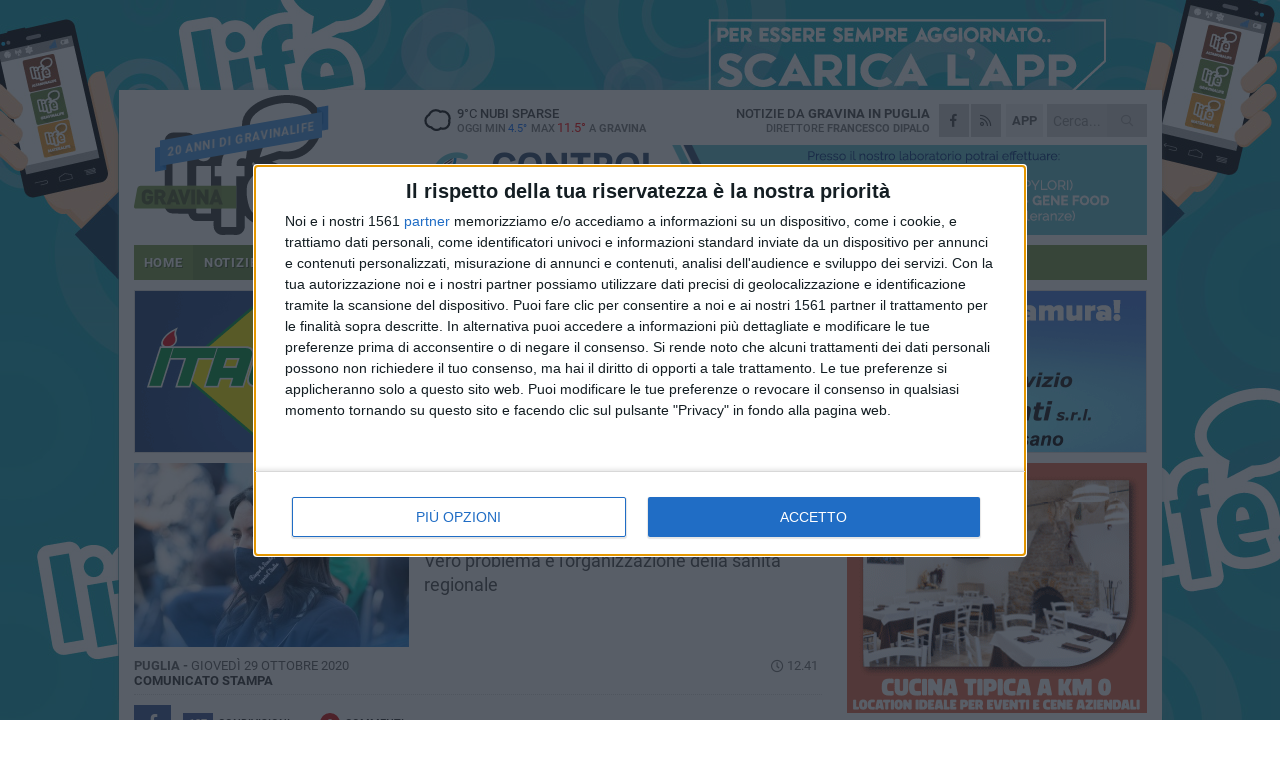

--- FILE ---
content_type: text/html; charset=utf-8
request_url: https://www.gravinalife.it/notizie/ministro-azzolina-a-emiliano-riaprire-le-scuole-in-puglia/
body_size: 18984
content:
<!DOCTYPE html>
<html lang="it" class="response svg fxd ">
<head prefix="og: http://ogp.me/ns# fb: http://ogp.me/ns/fb#">
    <title>Ministro Azzolina a Emiliano: riaprire le scuole in Puglia</title>
    <meta name="description" content="Vero problema &#232; l&#39;organizzazione della sanit&#224; regionale " />
<meta name="viewport" content="width=device-width, initial-scale=1.0">    <meta name="apple-mobile-web-app-title" content="GravinaLife">
    <meta name="apple-mobile-web-app-status-bar-style" content="black-translucent">
<link rel="canonical" href="https://www.gravinalife.it/notizie/ministro-azzolina-a-emiliano-riaprire-le-scuole-in-puglia/" />    <link rel="amphtml" href="https://www.gravinalife.it/amp/notizie/ministro-azzolina-a-emiliano-riaprire-le-scuole-in-puglia/" />                    <link rel="apple-touch-icon" href="https://static.gocity.it/gravinalife/img/touch-60.png">
    <link rel="apple-touch-icon" sizes="76x76" href="https://static.gocity.it/gravinalife/img/touch-76.png">
    <link rel="apple-touch-icon" sizes="120x120" href="https://static.gocity.it/gravinalife/img/touch-120.png">
    <link rel="apple-touch-icon" sizes="152x152" href="https://static.gocity.it/gravinalife/img/touch-152.png">
    <link rel="icon" href="https://static.gocity.it/gravinalife/img/favicon.ico" type="image/x-icon" />
    <link rel="icon" type="image/png" href="https://static.gocity.it/gravinalife/img/favicon-32x32.png" sizes="32x32" />
    <link rel="icon" type="image/png" href="https://static.gocity.it/gravinalife/img/favicon-16x16.png" sizes="16x16" />
    <link rel="alternate" type="application/rss+xml" href="https://www.gravinalife.it/rss/" title="RSS feed GravinaLife" />
    <meta property="og:type" content="article" />
<meta property="og:url" content="https://www.gravinalife.it/notizie/ministro-azzolina-a-emiliano-riaprire-le-scuole-in-puglia/" />    <meta property="og:site_name" content="GravinaLife" />
<meta property="fb:app_id" content="100372596719164" />    <meta property="fb:pages" content="313483007957" /><meta property="article:publisher" content="313483007957" />    <meta property="og:title" content="Ministro Azzolina a Emiliano: riaprire le scuole in Puglia" />
    <meta property="og:description" content="Vero problema &#232; l&#39;organizzazione della sanit&#224; regionale " />
    <meta property="og:image" content="https://gravina.gocity.it/library/media/lucia_azzolina.jpg" />
    <meta property="article:section" content="Scuola e Universit&#224;" />
    <meta property="article:published_time" content="2020-10-29T11:42:12 GMT" />
    <meta property="article:modified_time" content="2020-10-29T11:42:38 GMT" />
<meta name="language" content="italian" /><meta name="google-site-verification" content="wfQi9hSxa9GZdXTACUS8YU0MG_-yoR391W-a4g4VW3k" /><meta name="msvalidate.01" content="4BFAE9A7E4A3E9C22EA5C6CCD2C5FDE3" />    <link href="/bundles/css?v=dEeyNGnslQSdMQALmI0cEwyeZYLMDaeLtsKTp10fewU1" rel="preload" as="style" /><link href="/bundles/css?v=dEeyNGnslQSdMQALmI0cEwyeZYLMDaeLtsKTp10fewU1" rel="stylesheet"/>

    <link href="/bundles/deferred?v=EI2w7refD0IkrP_INU39w6BvGGKgAPw3aeDdDjBHlqI1" rel="preload" as="style" /><link href="/bundles/deferred?v=EI2w7refD0IkrP_INU39w6BvGGKgAPw3aeDdDjBHlqI1" rel="stylesheet"/>

    <link href="/bundles/icons?v=6URXDt_XKQp7_YTGi-536yZGVljGYpsX7yKYSj3eWm01" rel="preload" as="style" /><link href="/bundles/icons?v=6URXDt_XKQp7_YTGi-536yZGVljGYpsX7yKYSj3eWm01" rel="stylesheet"/>

    <link href="/style?v=142320" rel="stylesheet"><link href="/style?v=142320" rel="stylesheet" /><style>.svg #site-logo { background-image: url('https://static.gocity.it/gravinalife/img/logo.svg');} .xmas.svg #site-logo { background-image: url('https://static.gocity.it/gravinalife/img/logo-xmas.svg');} .svg .report-index #site .content, .report #site .content .section-logo span {background-image:url('https://static.gocity.it/gravinalife/img/ireport.svg');} @media only screen and (max-width: 1023px) {.response.svg .collapse #site-logo { background-image: url('https://static.gocity.it/gravinalife/img/logo-text-inv.svg'); }.response.svg.xmas .collapse #site-logo { background-image: url('https://static.gocity.it/gravinalife/img/logo-text-inv-xmas.svg');}}
.ads-exp, .ads-exp a{max-height:70px;}</style>
    <script type="application/ld+json">[{ "@context": "http://schema.org", "@type":"WebSite","@id":"#website","name":"GravinaLife", "alternateName":"GravinaLife", "url":"https://www.gravinalife.it", "potentialAction":{ "@type":"SearchAction","target":"https://www.gravinalife.it/cerca/?search={search_term_string}","query-input":"required name=search_term_string"}}]</script>
    
        <script type="application/ld+json">{ "@context": "http://schema.org", "@type" : "NewsArticle", "headline" : "Ministro Azzolina a Emiliano: riaprire le scuole in Puglia", "alternativeHeadline" : "Ministro Azzolina a Emiliano: riaprire le scuole in Puglia. Vero problema è l'organizzazione della sanità regionale ", "articleSection": "Scuola e Università", "author":{"@type":"Person","name":"GravinaLife"}, "dateCreated" : "2020-10-29T11:42:12Z", "datePublished" : "2020-10-29T11:42:12Z", "dateModified" : "2020-10-29T11:42:38Z", "publisher":{"@type":"Organization","name":"GravinaLife", "logo":{"@type":"ImageObject","url":"https://static.gocity.it/gravinalife/img/logo-text.png", "width" : 268, "height" : 30}}, "description" : "\"La Regione Puglia ha sospeso le attività didattiche in presenza definendo 'impressionante' il numero dei contagi. Eppure, secondo quanto ci ha comunicato, si tratta di 417 studenti risultati positivi (su una popolazione studentesca di 562 mila). La stessa Regione ha poi ammesso che il problema in realtà non è la diffusione del virus all'interno delle scuole ma l'organizzazione del lavoro della Sanità regionale\". Lo afferma il ministro Lucia Azzolina dopo la decisione del presidente Emiliano.\"Pensare di risolvere il problema chiudendo le scuole - dice il ministro alla pubblica istruzione - è...", "mainEntityOfPage":{"@type":"URL"}, "url" : "https://www.gravinalife.it/notizie/ministro-azzolina-a-emiliano-riaprire-le-scuole-in-puglia/", "image":{"@type":"ImageObject","url":"https://gravina.gocity.it/library/media/lucia_azzolina.jpg", "width":986, "height":657}}</script>

    
        <style>
    .bubble-color .btn.btn-action { background-color: #58933D; border-color: #6DA554; box-shadow: 0px 1px 0px #4A7C34; }
    .bubble-color h3.story-title, .bubble-color span.story-title, div.bubble.bubble-color { background-color: #5d9b41; border-right: solid 4px #538B3A; }
    span.bubble-arrow.bubble-color { border-color: #5d9b41 transparent transparent transparent; }
    div.bubble.bubble-color img { border-color: #4A7C34; }
    .page-index .index span.title { color: #5d9b41; }
        </style>

    <script async src="//pagead2.googlesyndication.com/pagead/js/adsbygoogle.js"></script>
    </head>
<body class="non-graphic collapse splitted news ">
    
    <span class="ads-skin-containter" data-url="/adv/skin/99/"></span>
    <div id="site">
        <div id="main" class="container">
            <div id="header-wrapper">
    <div class="container">
        <header id="header">
            <div id="header-overlay"></div>
            <div id="header-main">
                <div id="header-logo"><div id="ribbon">20 anni di GravinaLife</div>                    <div id="site-logo" >
                        <a href="/">GravinaLife</a>
                        <img class="print" src="https://static.gocity.it/gravinalife/img/logo.png" />
                    </div>
                    <div id="header-fanpage">
                        <div id="fanpage">
                        <span class="fan-counter">23.281</span>
                            <a id="fanpage-button" href="https://www.facebook.com/gravinalife/" target="_blank" rel="nofollow">FANPAGE</a>
                        </div>
                    </div>
                </div>
                <div id="header-logo-url" class="print">gravinalife.it</div>
                <div id="header-middle">
                    <div id="header-middle-top">
                        <div id="header-meteo">
    <a href="/meteo/" title="Previsioni meteo a Gravina in Puglia"><div id="meteo-header" class="meteo-icon"><canvas width="28" height="28" data-icon="03d" data-color="" class="icon"></canvas></div></a>
        <div class="meteo">
            <a href="/meteo/" title="Previsioni meteo a Gravina in Puglia">
9<span>°C</span> nubi sparse                <div class="meteo-temp">Oggi Min<span class="meteo-min">4.5°</span>Max<span class="meteo-max">11.5°</span> a <strong>Gravina</strong></div>
            </a>
        </div>

                        </div>
                        <div class="search-block">
                            <form action="/cerca/" method="GET">
                                <input type="search" class="search" name="search" placeholder="Cerca..." />
                                <button class="icon"><i class="far fa-search"></i></button>
                            </form>
                        </div>
<a href="http://m.gravinalife.it/apps/download/"   target="_blank"  >
                            <div id="header-app">APP</div>
                        </a>                        <div id="header-social">
                            <a href="https://www.facebook.com/gravinalife" target="_blank"><i class="fab fa-facebook-f social social-facebook"></i></a>                            <a href="/rss/" title="GravinaLife - Feed Rss"><i class="far fa-rss social social-rss"></i></a>
                        </div>
                        <div id="header-daily">
                            <p class="tagline">Notizie da <strong>Gravina in Puglia</strong><span>Direttore <strong>Francesco Dipalo</strong></span></p>
                        </div>
                        <div class="clear"></div>
                    </div>
                    <div id="header-banner">

<div class="ads-containter" data-url="/adv/banner/5/"></div>
                    </div>
                    <div class="clear"></div>
                </div>
                <button type="button" id="menu-toggle" class="btn header-btn">
                    <span class="far fa-2x fa-bars"></span>
                    <span class="btn-undertext">Menu</span>
                </button><div id="mobile-weather">    <a href="/meteo/" title="Previsioni meteo a Gravina in Puglia"><div id="mobile-meteo-header" class="meteo-icon"><canvas width="28" height="28" data-icon="03d" data-color="white" class="icon"></canvas></div></a>
        <div class="meteo">
            <a href="/meteo/" title="Previsioni meteo a Gravina in Puglia">
9<span>°C</span> nubi sparse                <div class="meteo-temp">Oggi Min<span class="meteo-min">4.5°</span>Max<span class="meteo-max">11.5°</span> a <strong>Gravina</strong></div>
            </a>
        </div>
</div>
            </div>
            <div class="clear"></div>
            <div id="menu">
                <nav>
                    <ul>

            <li class="firstitem">
                <a href="/" >HOME</a>
            </li>
            <li class="open">
                <a href="/notizie/" >NOTIZIE</a>
                <span class="expander"></span>
                <ul>
<li ><a href="/notizie/?cat=cronaca">Cronaca</a></li>
<li ><a href="/notizie/?cat=la-citta">La città</a></li>
<li ><a href="/notizie/?cat=salute">Salute</a></li>
<li ><a href="/notizie/?cat=lavoro-e-impresa">Lavoro e Impresa</a></li>
<li ><a href="/notizie/?cat=economia">economia</a></li>
<li ><a href="/notizie/?cat=attualita">attualità</a></li>
<li ><a href="/notizie/?cat=solidarieta">solidarietà</a></li>
<li ><a href="/notizie/?cat=societa">società</a></li>
<li ><a href="/notizie/?cat=cultura">cultura</a></li>
<li ><a href="/notizie/?cat=politica">Politica</a></li>
                </ul>
            </li>
            <li >
                <a href="/sport/" >SPORT</a>
                <span class="expander"></span>
                <ul>
<li ><a href="/sport/?cat=calcio">Calcio</a></li>
<li ><a href="/sport/?cat=volley">Volley</a></li>
<li ><a href="/sport/?cat=altri-sport">Altri sport</a></li>
<li ><a href="/sport/?cat=karate">Karate</a></li>
<li ><a href="/sport/?cat=ciclismo">Ciclismo</a></li>
<li ><a href="/sport/?cat=atletica">Atletica</a></li>
                </ul>
            </li>
            <li >
                <a href="/eventi/" >AGENDA</a>
            </li>
            <li >
                <a href="/ireport/" >iREPORT</a>
            </li>
            <li >
                <a href="/rubriche/" >RUBRICHE</a>
                <span class="expander"></span>
                <ul>
<li ><a href="/rubriche/730-fiera-san-giorgio/">730° Fiera San Giorgio</a></li>
<li ><a href="/rubriche/alla-scoperta-dei-tesori-di-gravina/">Viaggio tra i tesori della città</a></li>
<li ><a href="/rubriche/proverbi-e-modi-di-dire-gravinesi/">Proverbi e Modi di Dire Gravinesi</a></li>
<li ><a href="/rubriche/punto-di-vista/">Punto di vista</a></li>
<li ><a href="/rubriche/mestieri-e-societa/">Mestieri e società</a></li>
<li ><a href="/rubriche/passeggiando-con-la-storia-1/">Passeggiando con la storia</a></li>
<li ><a href="/rubriche/fede-e-societa/">"Fede & Società"</a></li>
<li ><a href="/rubriche/l-orgoglio-di-un-territorio/">L'orgoglio di un territorio</a></li>
<li ><a href="/rubriche/i-nuovi-orizzonti-della-legalita/">I nuovi orizzonti della legalità</a></li>
<li ><a href="/rubriche/lettere-alla-redazione/">Lettere alla redazione</a></li>
                </ul>
            </li>
            <li >
                <a href="/meteo/" >METEO</a>
            </li>
            <li >
                <a href="/video/" >VIDEO</a>
            </li>
            <li >
                <a href="/speciali/731-fiera-san-giorgio/" >731° FIERA SAN GIORGIO</a>
            </li>
<li class="search-block">
    <form action="/cerca/" method="GET">
        <input type="search" class="search" name="search" placeholder="Cerca..." />
        <button class="icon"><i class="far fa-search"></i></button>
    </form>
</li>
                    </ul>
                </nav>
            </div>
          </header>
    </div>
    <div class="clear"></div>
</div>


            <div class="ads-containter ads-mega ads-mega-page" data-url="/adv/banner/108/"></div>
            <div id="gctyvvadblck"></div>
            <div class="content-wrapper ">
                
                <div class="content-side-wrapper content-first">
                    
    <div class="content categorized">
        <article class=" mode0">
            <ul class="breadcrumbs noborder"><li><i class="far fa-angle-right"></i><a href="/" title="Home">Home</a></li><li><i class="far fa-angle-right"></i><a href="/notizie/" title="Notizie e aggiornamenti">Notizie e aggiornamenti</a></li></ul><script type="application/ld+json">{ "@context": "http://schema.org", "@type" : "BreadcrumbList", "itemListElement": [{ "@type": "ListItem", "position": 1, "item": { "@id": "https://www.gravinalife.it/", "name": "Home" } },{ "@type": "ListItem", "position": 2, "item": { "@id": "https://www.gravinalife.it/notizie/", "name": "Notizie e aggiornamenti" } }]}</script>
            <header>
                <figure><img src="https://gravina.gocity.it/library/media/mfront_lucia_azzolina.jpg" class="responsive content-img" alt="Lucia Azzolina" /><figcaption class="content-img-caption">Lucia Azzolina</figcaption></figure>
                <div>
                    <span class="category"  style="color:#5d9b41; background-color:#5d9b41">Scuola e Università</span><h1>Ministro Azzolina a Emiliano: riaprire le scuole in Puglia</h1><p class="tagline">Vero problema è l'organizzazione della sanità regionale <span></span></p>
                </div>
            </header>
            <div class="clear"></div>
            <div class="contentdate">
                <span class="datezone">Puglia - </span>giovedì 29 ottobre 2020
<span class="datetime"><i class="far fa-clock"></i> 12.41</span>                                <span class="subtype">Comunicato Stampa</span>            </div>
            <div class="ads-containter ads-page ads-content" data-url="/adv/banner/80/"></div>            <div class="sharing" data-url="https://www.gravinalife.it/notizie/ministro-azzolina-a-emiliano-riaprire-le-scuole-in-puglia/" data-title="Ministro Azzolina a Emiliano: riaprire le scuole in Puglia" data-counter="137" data-comments="2" data-app="100372596719164"></div>
            
            <div class="clear"></div>
            
            
            <div class="p first">"La Regione Puglia ha sospeso le attività didattiche in presenza definendo 'impressionante' il numero dei contagi. Eppure, secondo quanto ci ha comunicato, si tratta di 417 studenti risultati positivi (su una popolazione studentesca di 562 mila). La stessa Regione ha poi ammesso che il problema in realtà non è la diffusione del virus all'interno delle scuole ma l'organizzazione del lavoro della Sanità regionale". Lo afferma il ministro Lucia Azzolina dopo la decisione del presidente Emiliano.<br /><br />"Pensare di risolvere il problema chiudendo le scuole - dice il ministro alla pubblica istruzione - è una mera illusione. Perché i ragazzi escono, anzi usciranno di più e rischieranno di contagiarsi. A scuola invece, non solo ci sono misure di sicurezza, ma anche protocolli che permettono controllo e tracciamento. Si riaprano al più presto le scuole, evitando conseguenze gravi, presenti e future, per gli studenti e per le famiglie.<br /><br />"Sono sommersa in queste ore da messaggi di sconforto, delusione e amarezza - dice - la comunità scolastica pugliese nei mesi scorsi ha lavorato tantissimo, per preparare le scuole alla riapertura. Dimostrando spirito di sacrificio e responsabilità. La stessa che oggi è richiesta a tutti gli attori istituzionali per non togliere alle bambine e ai bambini momenti di socialità, studio, impegno e crescita. La scuola non è "un problema" come qualcuno ha scritto. La scuola è futuro e speranza".<br /><br />Di scuola come "problema" aveva parlato ieri l'assessore alla sanità della Regione Puglia, Pier Luigi Lopalco.<div class="fb-quote"></div></div>
    <div class="home-election-wrapper page-slide-election-wrapper">
        <span class="home-election-title"><a href="/elezioni/"></a></span>
            <div>
                <div class="home-election-slide-wrapper">
                    <span class="home-election-subtitle"></span>
                    <div class="home-election-slide">
<div class="ads-slider-container " id="ads-slider-container-100" data-url="/adv/slider/100/"></div>
                    </div>
                </div>
                <div class="home-election-slide-wrapper home-election-slide-wrapper2">
                    <span class="home-election-subtitle"></span>
                    <div class="home-election-slide">
<div class="ads-slider-container " id="ads-slider-container-101" data-url="/adv/slider/101/"></div>
                    </div>
                </div>
            </div>
            <div class="clear"></div>

    </div>
                    </article>
        
        <ul class="tags bottom"><li>Scuola</li></ul>

        
<div class="ads-containter ads-custom  ads-page ads-content ads-content-btm"><div class="PCT317"><script>if("none"!=window.getComputedStyle(document.currentScript.parentElement.parentElement).getPropertyValue("display")){var e=document.createElement("ins");e.setAttribute("data-revive-zoneid","317"),e.setAttribute("data-revive-id","e590432163035a6e5fc26dac29dd7e0b"),document.currentScript.parentElement.appendChild(e)}</script><script async src="//adv.presscommtech.com/www/delivery/asyncjs.php"></script></div></div>
        <div class="comments" id="comments"><div class="fb-comments" data-href="https://www.gravinalife.it/notizie/ministro-azzolina-a-emiliano-riaprire-le-scuole-in-puglia/" data-width="100%" data-numposts="5" ></div><div class="clear"></div></div>
        <ins data-revive-zoneid="2295" data-revive-id="e590432163035a6e5fc26dac29dd7e0b"></ins><script async src="//adv.presscommtech.com/www/delivery/asyncjs.php"></script>
<div class="ads-containter ads-page" data-url="/adv/banner/93/"></div>
<div class="ads-containter ads-page" data-url="/adv/banner/81/"></div>
 <div class="ads ads-responsive g-ads" ><ins class="adsbygoogle" style="display:block;width:468px;height:60px" data-ad-client="ca-pub-7787459891407465" data-ad-slot="7721169835" ></ins><script>(adsbygoogle = window.adsbygoogle || []).push({});</script></div>
        
            <div class="story-wrapper tag-story">
            <span class="story-title bubble">Altri contenuti a tema</span>
            <span class="bubble-arrow"></span>
        <div class="story-list">
                <div class="story ">
                        
                            <a href="/notizie/stella-angiulli-cavaliere-al-merito-della-repubblica/" >
                                <img src="https://gravina.gocity.it/library/media/big_stella_angiulli_cavaliere_repubblica_2.jpg" alt="Stella Angiulli Cavaliere al Merito della Repubblica" />
                            </a>
                                                                                                <span class="title"><a href="/notizie/stella-angiulli-cavaliere-al-merito-della-repubblica/" >Stella Angiulli Cavaliere al Merito della Repubblica</a></span>
<span class="subtitle">La collaboratrice scolastica ha ritirato l’onorificenza dalle mani del Prefetto di Bari</span>                </div>
                <div class="story ">
                        
                            <a href="/notizie/interventi-agli-impianti-termici-nelle-scuole/" >
                                <img src="https://gravina.gocity.it/library/media/big_piattaforma_impianti_termici_incontro_con_dirigenti_scolastici.jpg" alt="Interventi agli impianti termici nelle scuole" />
                            </a>
                                                                                                <span class="title"><a href="/notizie/interventi-agli-impianti-termici-nelle-scuole/" >Interventi agli impianti termici nelle scuole</a></span>
<span class="subtitle">La Citt&#224; Metropolitana di Bari avvia un nuovo sistema digitale per segnalazioni e richieste</span>                </div>
                <div class="story ">
                        
                            <a href="/notizie/assistenza-specialistica-scolastica-attivazione-del-servizio/" >
                                <img src="https://gravina.gocity.it/library/media/big_assistenza_ade_e_disabili.jpg" alt="Assistenza specialistica scolastica: attivazione del servizio" />
                            </a>
                                                                                                <span class="title"><a href="/notizie/assistenza-specialistica-scolastica-attivazione-del-servizio/" >Assistenza specialistica scolastica: attivazione del servizio</a></span>
<span class="subtitle">Dal 3 novembre garantita l’attivazione per tutti gli studenti aventi diritto</span>                </div>
                <div class="story ">
                        
                            <a href="/notizie/un-progetto-per-l-infanzia-crescere-5-10-in-armonia/" >
                                <img src="https://gravina.gocity.it/library/media/big_crescere_page_0001.jpg" alt="Un progetto per l’infanzia: Crescere 5-10 in armonia" />
                            </a>
                                                                                                <span class="title"><a href="/notizie/un-progetto-per-l-infanzia-crescere-5-10-in-armonia/" >Un progetto per l’infanzia: Crescere 5-10 in armonia</a></span>
<span class="subtitle">Opportunit&#224; per la didattica integrata, l’apprendimento creativo e la socializzazione</span>                </div>
                <div class="story ">
                        
                            <a href="/notizie/presentato-il-progetto-scuole-dell-ico/" >
                                <img src="https://gravina.gocity.it/library/media/big_progetto_scuole_citt_metropolitanaj.jpg" alt="Presentato il “Progetto Scuole” dell’ICO" />
                            </a>
                                                                                                <span class="title"><a href="/notizie/presentato-il-progetto-scuole-dell-ico/" >Presentato il “Progetto Scuole” dell’ICO</a></span>
<span class="subtitle">L’Orchestra sinfonica della Citt&#224; metropolitana entra negli istituti scolastici</span>                </div>
                <div class="story ">
                        
                            <a href="/notizie/primo-giorno-di-scuola-gli-auguri-dell-amministrazione/" >
                                <img src="https://gravina.gocity.it/library/media/big_mariella_lorusso(1).jpg" alt="Primo giorno di scuola, gli auguri dell’amministrazione" />
                            </a>
                                                                                                <span class="title"><a href="/notizie/primo-giorno-di-scuola-gli-auguri-dell-amministrazione/" >Primo giorno di scuola, gli auguri dell’amministrazione</a></span>
<span class="subtitle">Intervista all’assessore Mariella Lorusso</span>                </div>
                <div class="story ">
                        
                            <a href="/notizie/domani-prima-campanella-per-le-scuole-di-gravina/" >
                                <img src="https://gravina.gocity.it/library/media/big_inizio_scuola(1).jpg" alt="Domani prima campanella per le scuole di Gravina" />
                            </a>
                                                                                                <span class="title"><a href="/notizie/domani-prima-campanella-per-le-scuole-di-gravina/" >Domani prima campanella per le scuole di Gravina</a></span>
<span class="subtitle">Inizio in anticipo rispetto al calendario regionale</span>                </div>
                <div class="story ">
                        
                            <a href="/notizie/nessun-dimensionamento-scolastico-in-puglia-per-il-2025-2026/" >
                                <img src="https://gravina.gocity.it/library/media/big_banchi_scuola(1).jpg" alt="Nessun dimensionamento scolastico in Puglia per il 2025/2026" />
                            </a>
                                                                                                <span class="title"><a href="/notizie/nessun-dimensionamento-scolastico-in-puglia-per-il-2025-2026/" >Nessun dimensionamento scolastico in Puglia per il 2025/2026</a></span>
<span class="subtitle">L’assessore Sebastiano Leo comunica che non si dovranno ridurre le autonomie nel prossimo anno</span>                </div>
        </div>
    </div>

<div class="ads-containter ads-custom  ads-page ads-content"><div class="PCT318"><script>if("none"!=window.getComputedStyle(document.currentScript.parentElement.parentElement).getPropertyValue("display")){var e=document.createElement("ins");e.setAttribute("data-revive-zoneid","318"),e.setAttribute("data-revive-id","e590432163035a6e5fc26dac29dd7e0b"),document.currentScript.parentElement.appendChild(e)}</script><script async src="//adv.presscommtech.com/www/delivery/asyncjs.php"></script></div></div>
<div class="banner banner-color banner-newsletter">
    <div class="banner-right-side">
        <div class="banner-right-side-inside">
            <span class="newsletter-title">Iscriviti alla Newsletter</span>
<form action="/newsletter/" data-ajax="true" data-ajax-loading="#newsletter-loading" data-ajax-mode="replace" data-ajax-update="#newsletter-result" id="form0" method="post">                <input class="text buttoned" name="email" id="email" placeholder="Indirizzo e-mail" data-val="true" type="email" />
                        <button type="submit" class="button buttoned" id="newsletter-signup">Iscriviti</button>
                        <span class="newsletter-result" id="newsletter-result"></span>
                        <span class="newsletter-loading" id="newsletter-loading" style="display:none"><img src="/contents/img/UI/rolling.gif" alt="loading"/></span>
                        <span class="newsletter-validation-error" data-valmsg-for="email" data-valmsg-replace="true"></span>
</form>        </div><span class="bubble-arrow"></span>
        <span class="newsletter-info">Iscrivendoti accetti i <a href="/info/privacy/newsletter/" rel="nofollow">termini</a> e la <a href="/info/privacy/" rel="nofollow">privacy policy</a></span>
    </div>
    <div class="banner-left-side">
        <img src="/contents/img/UI/newsletter-email.png" alt="Newsletter" width="100"/>
        <div class="clear"></div>
        Ricevi aggiornamenti e contenuti da Gravina <span>gratis</span> nella tua e-mail
    </div>
    <div class="clear"></div>
</div>
        
    <div class="index-wrapper">
        <div class="index-list index-list-mode50 index-list-12">
                <div class="index">
                    
<a href="/notizie/deposito-scorie-l-abbate-le-murge-baresi-vanno-escluse/" ><div class="boxed-img"><img src="https://gravina.gocity.it/library/media/mfront_nucleare1_iconj.jpg" alt="Deposito Scorie, L’Abbate: “le Murge baresi vanno escluse”" /></div></a>                                        <div class="boxed-title boxed-title-dated ">
<span class="date">
                                
                                30 gennaio 2026
                            </span>                        <span class="title"><a href="/notizie/deposito-scorie-l-abbate-le-murge-baresi-vanno-escluse/" >Deposito Scorie, L’Abbate: “le Murge baresi vanno escluse”</a></span>
                                            </div>
                </div>
                <div class="index">
                    
<a href="/notizie/seconda-edizione-per-sotto-un-cielo-trapunto-di-stelle/" ><div class="boxed-img"><img src="https://gravina.gocity.it/library/media/mfront_supereroi_sotto_un_cielo_trapunto_di_stelle.jpg" alt="Seconda edizione per “Sotto un cielo trapunto di stelle”" /></div></a>                                        <div class="boxed-title boxed-title-dated ">
<span class="date">
                                
                                30 gennaio 2026
                            </span>                        <span class="title"><a href="/notizie/seconda-edizione-per-sotto-un-cielo-trapunto-di-stelle/" >Seconda edizione per “Sotto un cielo trapunto di stelle”</a></span>
                                            </div>
                </div>
                <div class="index">
                    
<a href="/notizie/passio-christi-2026-giunge-alla-12esima-edizione/" ><div class="boxed-img"><img src="https://gravina.gocity.it/library/media/mfront_passio_christi_2024_.jpg" alt="“Passio Christi 2026”: si scaldano i motori" /></div></a>                                        <div class="boxed-title boxed-title-dated ">
<span class="date">
                                
                                29 gennaio 2026
                            </span>                        <span class="title"><a href="/notizie/passio-christi-2026-giunge-alla-12esima-edizione/" >“Passio Christi 2026”: si scaldano i motori</a></span>
                                            </div>
                </div>
                <div class="index">
                    
<a href="/notizie/l-inizio-della-letteratura-italiana-e-il-cantico-di-san-francesco/" ><div class="boxed-img"><img src="https://gravina.gocity.it/library/media/mfront_cantico_di_san_francesco_convegno.jpg" alt="L’inizio della Letteratura italiana e il cantico di San Francesco" /></div></a>                                        <div class="boxed-title boxed-title-dated ">
<span class="date">
                                
                                29 gennaio 2026
                            </span>                        <span class="title"><a href="/notizie/l-inizio-della-letteratura-italiana-e-il-cantico-di-san-francesco/" >L’inizio della Letteratura italiana e il cantico di San Francesco</a></span>
                                            </div>
                </div>
                <div class="index">
                    
<a href="/notizie/democratici-sempre-varrese-stragapede-e-loiudice-replicano-a-moretti/" ><div class="boxed-img"><img src="https://gravina.gocity.it/library/media/mfront_democratici_sempre_logo_2.jpg" alt="Democratici Sempre, Varrese, Stragapede e Loiudice replicano a Moretti" /></div></a>                                        <div class="boxed-title boxed-title-dated ">
<span class="date">
                                
                                29 gennaio 2026
                            </span>                        <span class="title"><a href="/notizie/democratici-sempre-varrese-stragapede-e-loiudice-replicano-a-moretti/" >Democratici Sempre, Varrese, Stragapede e Loiudice replicano a Moretti</a></span>
                                            </div>
                </div>
                <div class="index">
                    
<a href="/notizie/frodi-telefoniche-la-bppb-allerta-i-clienti/" ><div class="boxed-img"><img src="https://gravina.gocity.it/library/media/mfront_bppb_segnala_truffe.jpg" alt="Frodi telefoniche, la Bppb allerta i clienti" /></div></a>                                        <div class="boxed-title boxed-title-dated ">
<span class="date">
                                
                                29 gennaio 2026
                            </span>                        <span class="title"><a href="/notizie/frodi-telefoniche-la-bppb-allerta-i-clienti/" >Frodi telefoniche, la Bppb allerta i clienti</a></span>
                                            </div>
                </div>
                <div class="index">
                    
<a href="/notizie/punti-cardinali-gravina-tra-i-comuni-ammessi-ai-finanziamenti-regionali/" ><div class="boxed-img"><img src="https://gravina.gocity.it/library/media/mfront_punti_cardinali_varrese.jpg" alt="Punti cardinali, Gravina tra i comuni ammessi ai finanziamenti regionali" /></div></a>                                        <div class="boxed-title boxed-title-dated ">
<span class="date">
                                
                                28 gennaio 2026
                            </span>                        <span class="title"><a href="/notizie/punti-cardinali-gravina-tra-i-comuni-ammessi-ai-finanziamenti-regionali/" >Punti cardinali, Gravina tra i comuni ammessi ai finanziamenti regionali</a></span>
                                            </div>
                </div>
                <div class="index">
                    
<a href="/notizie/abbattimento-liste-d-attesa-consegnati-i-piani-delle-asl/" ><div class="boxed-img"><img src="https://gravina.gocity.it/library/media/mfront_regione_puglia_2.jpg" alt="Abbattimento liste d’attesa, Consegnati i piani delle ASL" /></div></a>                                        <div class="boxed-title boxed-title-dated ">
<span class="date">
                                
                                28 gennaio 2026
                            </span>                        <span class="title"><a href="/notizie/abbattimento-liste-d-attesa-consegnati-i-piani-delle-asl/" >Abbattimento liste d’attesa, Consegnati i piani delle ASL</a></span>
                                            </div>
                </div>
                <div class="index">
                    
<a href="/notizie/i-ds-rinnegano-i-propri-rappresentanti-in-maggioranza/" ><div class="boxed-img"><img src="https://gravina.gocity.it/library/media/mfront_democratici_sempre_logo_2.jpg" alt="I Ds rinnegano i propri rappresentanti in maggioranza" /></div></a>                                        <div class="boxed-title boxed-title-dated ">
<span class="date">
                                
                                28 gennaio 2026
                            </span>                        <span class="title"><a href="/notizie/i-ds-rinnegano-i-propri-rappresentanti-in-maggioranza/" >I Ds rinnegano i propri rappresentanti in maggioranza</a></span>
                                            </div>
                </div>
                <div class="index">
                    
<a href="/notizie/gravina2028-riflessioni-dei-consiglieri-verna-e-calculli/" ><div class="boxed-img"><img src="https://gravina.gocity.it/library/media/mfront_logo_gravina_2028_magenta.jpg" alt="Gravina2028: riflessioni dei consiglieri Verna e Calculli" /></div></a>                                        <div class="boxed-title boxed-title-dated ">
<span class="date">
                                
                                28 gennaio 2026
                            </span>                        <span class="title"><a href="/notizie/gravina2028-riflessioni-dei-consiglieri-verna-e-calculli/" >Gravina2028: riflessioni dei consiglieri Verna e Calculli</a></span>
                                            </div>
                </div>
                <div class="index">
                    
<a href="/notizie/citta-metropolitana-pagamenti-rapidi-e-conti-in-ordine/" ><div class="boxed-img"><img src="https://gravina.gocity.it/library/media/mfront_michele_naglieri_con_giacinto_lagreca.jpg" alt="Città Metropolitana: Pagamenti rapidi e conti in ordine" /></div></a>                                        <div class="boxed-title boxed-title-dated ">
<span class="date">
                                
                                27 gennaio 2026
                            </span>                        <span class="title"><a href="/notizie/citta-metropolitana-pagamenti-rapidi-e-conti-in-ordine/" >Citt&#224; Metropolitana: Pagamenti rapidi e conti in ordine</a></span>
                                            </div>
                </div>
                <div class="index">
                    <span class="fb_comments_count comments-count">5</span> <span class="comments-label"></span>
<a href="/notizie/la-magia-della-musica-e-del-talento-ylenia-damiani-incanta-the-voice-kids/" ><div class="boxed-img"><img src="https://gravina.gocity.it/library/media/mfront_ylenia_damiani_voice_kids_1.jpg" alt="La magia della musica e del talento: Ylenia Damiani incanta “The Voice Kids”" /></div></a>                                        <div class="boxed-title boxed-title-dated ">
<span class="date">
                                
                                27 gennaio 2026
                            </span>                        <span class="title"><a href="/notizie/la-magia-della-musica-e-del-talento-ylenia-damiani-incanta-the-voice-kids/" >La magia della musica e del talento: Ylenia Damiani incanta “The Voice Kids”</a></span>
                                            </div>
                </div>
        </div>
    </div>

    </div>

                </div>
                <div class="right-side-wrapper">
                    
    
    
    <div class="ads-containter ads-side" data-url="/adv/banner/80/"></div>
    <div class="right-pack">
<div class="ads-containter ads-side" data-url="/adv/banner/93/"></div>
<div class="ads-containter ads-side" data-url="/adv/banner/81/"></div>
<div class="ads-native-container " data-url="/adv/native/31/"></div><div class="clear"></div>
<div class="ads-containter" data-url="/adv/banner/104/"></div>
<div class="ads-containter ads-custom  ads-side"><div class="PCT317"><script>if("none"!=window.getComputedStyle(document.currentScript.parentElement.parentElement).getPropertyValue("display")){var e=document.createElement("ins");e.setAttribute("data-revive-zoneid","317"),e.setAttribute("data-revive-id","e590432163035a6e5fc26dac29dd7e0b"),document.currentScript.parentElement.appendChild(e)}</script><script async src="//adv.presscommtech.com/www/delivery/asyncjs.php"></script></div></div>
    </div>
    <div class="right-pack right-pack-light">
<div class="ads-containter ads-custom  ads-side"><div class="PCT318"><script>if("none"!=window.getComputedStyle(document.currentScript.parentElement.parentElement).getPropertyValue("display")){var e=document.createElement("ins");e.setAttribute("data-revive-zoneid","318"),e.setAttribute("data-revive-id","e590432163035a6e5fc26dac29dd7e0b"),document.currentScript.parentElement.appendChild(e)}</script><script async src="//adv.presscommtech.com/www/delivery/asyncjs.php"></script></div></div>
<div class="ads-containter" data-url="/adv/banner/82/"></div>
        <div id="right-affix">
    <div class="side-wrapper">
            <div class="side-title">Pi&#249; letti questa settimana</div>
        <div class="side-list">
                <div class="side ">
                    <a href="/notizie/marilea-desiante-il-talento-che-porta-gravina-sul-palcoscenico-della-grande-musica/" >
                        
<img src="https://gravina.gocity.it/library/media/box_marilea_desiante.jpg" alt="Marilea Desiante, il talento che porta Gravina sul palcoscenico della grande musica" />                                                                            <span class="date">domenica 25 gennaio</span>
                                                <span class="title">Marilea Desiante, il talento che porta Gravina sul palcoscenico della grande musica</span>
                    </a>
                </div>
                <div class="side ">
                    <a href="/notizie/gravina-avra-il-suo-cinema-teatro/" >
                        <span class="fb_comments_count comments-count">11</span> <span class="comments-label"></span>
<img src="https://gravina.gocity.it/library/media/box_cinema_mastrogiacomo.jpg" alt="Gravina avr&#224; il suo cinema-teatro" />                                                                            <span class="date">venerd&#236; 23 gennaio</span>
                                                <span class="title">Gravina avr&#224; il suo cinema-teatro</span>
                    </a>
                </div>
                <div class="side ">
                    <a href="/notizie/abbattimento-scuola-scacchi-parola-all-opposizione/" >
                        
<img src="https://gravina.gocity.it/library/media/box_img_1724.jpg" alt="Abbattimento Scuola Scacchi, parola all’opposizione" />                                                                            <span class="date">luned&#236; 26 gennaio</span>
                                                <span class="title">Abbattimento Scuola Scacchi, parola all’opposizione</span>
                    </a>
                </div>
                <div class="side ">
                    <a href="/notizie/la-magia-della-musica-e-del-talento-ylenia-damiani-incanta-the-voice-kids/" >
                        <span class="fb_comments_count comments-count">5</span> <span class="comments-label"></span>
<img src="https://gravina.gocity.it/library/media/box_ylenia_damiani_voice_kids_1.jpg" alt="La magia della musica e del talento: Ylenia Damiani incanta “The Voice Kids”" />                                                                            <span class="date">marted&#236; 27 gennaio</span>
                                                <span class="title">La magia della musica e del talento: Ylenia Damiani incanta “The Voice Kids”</span>
                    </a>
                </div>
                <div class="side ">
                    <a href="/notizie/rigenerazione-grottasolagne-e-tiro-a-segno-siamo-a-buon-punto/" >
                        <span class="fb_comments_count comments-count">12</span> <span class="comments-label"></span>
<img src="https://gravina.gocity.it/library/media/box_grottasolagna_tiro_a_segno.jpg" alt="Rigenerazione Grottasolagna e Tiro a segno, siamo a buon punto" />                                                                            <span class="date">marted&#236; 27 gennaio</span>
                                                <span class="title">Rigenerazione Grottasolagna e Tiro a segno, siamo a buon punto</span>
                    </a>
                </div>
                <div class="side ">
                    <a href="/notizie/lega-gravina-capitale-della-cultura-o-capitale-delle-contraddizioni/" >
                        
<img src="https://gravina.gocity.it/library/media/box_lega_e_lega_giovanij.jpg" alt="Lega: Gravina Capitale della Cultura o capitale delle contraddizioni?" />                                                                            <span class="date">sabato 24 gennaio</span>
                                                <span class="title">Lega: Gravina Capitale della Cultura o capitale delle contraddizioni?</span>
                    </a>
                </div>
        </div>
    </div>
         <div class="ads  g-ads" ><ins class="adsbygoogle" style="display:block;width:300px;height:250px" data-ad-client="ca-pub-9620613397199778" data-ad-slot="7638949510" ></ins><script>(adsbygoogle = window.adsbygoogle || []).push({});</script></div>
    </div></div>


    

                </div>
            </div>
            <div class="clear"></div>
            <div class="clear"></div>
<div id="prefooter-wrapper">
    <div class="container">
<nav id="footer-menu">
        <ul>
                <li class="container"><a href="/notizie/" title="Notizie" >Notizie da Gravina</a>
                        <ul>
<li><a href="/notizie/?cat=cronaca" title="Cronaca">Cronaca</a></li><li><a href="/notizie/?cat=la-citta" title="La città">La città</a></li><li><a href="/notizie/?cat=salute" title="Salute">Salute</a></li><li><a href="/notizie/?cat=lavoro-e-impresa" title="Lavoro e Impresa">Lavoro e Impresa</a></li><li><a href="/notizie/?cat=economia" title="economia">economia</a></li><li><a href="/notizie/?cat=attualita" title="attualità">attualità</a></li><li><a href="/notizie/?cat=solidarieta" title="solidarietà">solidarietà</a></li><li><a href="/notizie/?cat=societa" title="società">società</a></li><li><a href="/notizie/?cat=cultura" title="cultura">cultura</a></li><li><a href="/notizie/?cat=politica" title="Politica">Politica</a></li>                        </ul>
                </li>
                <li class="container"><a href="/sport/" title="Sport" >Notizie sportive</a>
                        <ul>
<li><a href="/sport/?cat=calcio" title="Calcio">Calcio</a></li><li><a href="/sport/?cat=volley" title="Volley">Volley</a></li><li><a href="/sport/?cat=altri-sport" title="Altri sport">Altri sport</a></li><li><a href="/sport/?cat=karate" title="Karate">Karate</a></li><li><a href="/sport/?cat=ciclismo" title="Ciclismo">Ciclismo</a></li><li><a href="/sport/?cat=atletica" title="Atletica">Atletica</a></li>                        </ul>
                </li>
                <li class="container"><a href="/eventi/" title="Agenda eventi" >Agenda eventi di Gravina</a>
                </li>
                <li class="container"><a href="/ireport/" title="iReport le segnalazioni dei lettori" >Segnalazioni iReport</a>
                </li>
                <li class="container"><a href="/rubriche/" title="Rubriche" >Le Rubriche di GravinaLife</a>
                        <ul>
<li><a href="/rubriche/730-fiera-san-giorgio/" title="730° Fiera San Giorgio">730° Fiera San Giorgio</a></li><li><a href="/rubriche/alla-scoperta-dei-tesori-di-gravina/" title="Viaggio tra i tesori della città">Viaggio tra i tesori della città</a></li><li><a href="/rubriche/proverbi-e-modi-di-dire-gravinesi/" title="Proverbi e Modi di Dire Gravinesi">Proverbi e Modi di Dire Gravinesi</a></li><li><a href="/rubriche/punto-di-vista/" title="Punto di vista">Punto di vista</a></li><li><a href="/rubriche/mestieri-e-societa/" title="Mestieri e società">Mestieri e società</a></li><li><a href="/rubriche/passeggiando-con-la-storia-1/" title="Passeggiando con la storia">Passeggiando con la storia</a></li><li><a href="/rubriche/fede-e-societa/" title=""Fede & Società"">"Fede & Società"</a></li><li><a href="/rubriche/l-orgoglio-di-un-territorio/" title="L'orgoglio di un territorio">L'orgoglio di un territorio</a></li><li><a href="/rubriche/i-nuovi-orizzonti-della-legalita/" title="I nuovi orizzonti della legalità">I nuovi orizzonti della legalità</a></li><li><a href="/rubriche/lettere-alla-redazione/" title="Lettere alla redazione">Lettere alla redazione</a></li>                        </ul>
                </li>
                <li class="container"><a href="/video/" title="GravinaLife TV: i video della redazione" >Video</a>
                </li>
                <li class="container"><a href="/speciali/731-fiera-san-giorgio/" title="Speciale Fiera" >731esima Fiera di San Giorgio</a>
                </li>
        </ul>
</nav>


        <div class="fixed-block-wrapper">
            <div class="fixed-block" id="footer-side">
<a href="http://m.gravinalife.it/apps/download/"  target="_blank" >
                                                   <div id="footer-app-logo" class="left" style="background-image: url('https://static.gocity.it/gravinalife/img/app.png')" ></div>
<div id="footer-app-qrcode" class="left" style="background-image: url('https://static.gocity.it/gravinalife/img/app-qr.png')" ></div>                                                   <div id="footer-app">
                                                       <span>GravinaLife APP</span>
                                                       <p>
                                                           Scarica l&#39;applicazione per iPhone, iPad e Android e ricevi notizie push
                                                       </p>
                                                   </div>
                                               </a>
                    <div class="clear"></div>
                <div class="other-block"><a id="newsletter"></a>
                    <span>Iscriviti alla Newsletter</span>
                    <p>
                        Registrati per ricevere aggiornamenti e contenuti da Gravina nella tua casella di posta <small>Iscrivendoti accetti i <a href="/info/privacy/newsletter/" rel="nofollow">termini</a> e la <a href="/info/privacy/" rel="nofollow">privacy policy</a></small>
                    </p>
<form action="/newsletter/" data-ajax="true" data-ajax-loading="#ft-newsletter-loading" data-ajax-mode="replace" data-ajax-update="#ft-newsletter-result" id="form1" method="post">                        <span class="newsletter-result" id="ft-newsletter-result"></span>
                        <span class="newsletter-loading" id="ft-newsletter-loading"><img src="/contents/img/UI/rolling.gif" alt="loading" /></span>
                        <span class="newsletter-validation-error" data-valmsg-for="email" data-valmsg-replace="true"></span>
                        <input class="text buttoned" name="email" id="ft-email" placeholder="Indirizzo e-mail" data-val="true" type="email" />
                        <button type="submit" class="button buttoned" id="ft-newsletter-signup">Iscriviti</button>
</form>                </div>
            </div>
            <div class="clear"></div>
        </div>
    </div>
    <div class="clear"></div>
</div>
<div id="footer-wrapper">
    <div class="container">      
            <div id="footer-logo">
                <a title="Edilife" ><img alt="Edilife" src="https://static.gocity.it/gravinalife/img/edilife.png" /></a>
            </div>
            <div id="footer-links">
        <ul>
                <li ><a href="https://www.gravinalife.it/info/" title="Contatti e pubblicità"  >Contatti e pubblicità</a></li>
                <li ><a href="/info/privacy/" title="Policy e Privacy"  >Policy e Privacy</a></li>
                <li class="badge"><a href="https://www.gravinalife.it" title="Notizie e aggiornamenti da Gravina in Puglia"  >GravinaLife</a></li>
                <li class="badge"><a href="https://www.altamuralife.it" title="Notizie e aggiornamenti da Altamura"  >AltamuraLife</a></li>
                <li class="badge"><a href="https://www.materalife.it" title="Notizie e aggiornamenti da Matera"  >MateraLife</a></li>
                <li class="badge"><a href="https://www.gocity.it/" title="GoCity News Platform"  rel="nofollow"   target="_blank" >GoCity News Platform</a></li>
        </ul>
   </div>

        <div class="clear"></div>
    </div>
</div>
<div id="postfooter-wrapper"><div class="container" id="postfooter"><div id="footer-daily">Notizie da <strong>Gravina in Puglia</strong><span>Direttore <strong>Francesco Dipalo</strong></span></div>&#169; 2001-2026 Edilife. Tutti i diritti riservati. Nessuna parte di questo sito pu&#242; essere riprodotta senza il permesso scritto dell&#39;editore. Tecnologia: GoCity Urban Platform.
</div></div>
<div id="network-footer-wrapper">
</div>
        </div>
    </div>
    <script src="/Scripts/ads.js" type="text/javascript"></script>

<div class="ads-mobile-wrapper" id="ads-109"><div class="ads-containter ads-mobile" data-url="/adv/banner/109/"></div></div>
    <div id="gctyvvadblck-data"><div><i class="gctyvvadblck-img"></i><span>GravinaLife funziona grazie ai messaggi pubblicitari che stai bloccando</span>Per mantenere questo sito gratuito ti chiediamo <a href="http://it.wikihow.com/Disattivare-AdBlock" target="_blank">disattivare il tuo AdBlock</a>. Grazie.</div></div>
    <script src="//ajax.googleapis.com/ajax/libs/jquery/2.1.3/jquery.min.js"></script>

    <script src="/bundles/scripts?v=ecZIzUHCqaYEjZn58BtJBt1K1ptLU_t8S7gUdTQS_GM1"></script>

        <!-- Google tag (gtag.js) -->
    <script async src="https://www.googletagmanager.com/gtag/js?id=G-WT632VQVZ5"></script>
    <script>
        window.dataLayer = window.dataLayer || [];
        function gtag() { dataLayer.push(arguments); }
        gtag('js', new Date());

        gtag('config', 'G-WT632VQVZ5');
    </script>

    <!-- Google tag (gtag.js) -->
    <script async src="https://www.googletagmanager.com/gtag/js?id=G-4GN0DFQEFF"></script>
    <script>
        window.dataLayer = window.dataLayer || [];
        function gtag() { dataLayer.push(arguments); }
        gtag('js', new Date());

        gtag('config', 'G-4GN0DFQEFF');
    </script>

    
    
    
    

    <script>
        window.addEventListener('DOMContentLoaded', function() {
            if (!jQuery.browser.mobile) {
                var bottom = $("#prefooter-wrapper").outerHeight() + $("#footer-wrapper").outerHeight() + $("#network-footer-wrapper").outerHeight() + $("#postfooter-wrapper").outerHeight() + 10;
                if ($(window).width() > 718 && $(window).width() < 1024) { bottom = bottom + 1200; }
                function calculateAffix(element, offset) { var top = $(element).offset().top - offset; $(element).affix({ offset: { top: top, bottom: bottom } }); }
 $(document).ajaxStop(function () { setTimeout(function () { calculateAffix("#right-affix", 10); }, 3000); });             }
        });
    </script>


    <div id="fb-root"></div><script>(function (d, s, id) { var fjs = d.getElementsByTagName(s)[0]; if (d.getElementById(id)) return; var js = d.createElement(s); js.id = id; js.src = "//connect.facebook.net/it_IT/sdk.js#xfbml=1&version=v3.2&appId=100372596719164";  fjs.setAttribute('defer',''); fjs.setAttribute('async', ''); fjs.parentNode.insertBefore(js, fjs); }(document, 'script', 'facebook-jssdk'));</script>
<ins data-revive-zoneid="320" data-revive-id="e590432163035a6e5fc26dac29dd7e0b"></ins><script async src="//adv.presscommtech.com/www/delivery/asyncjs.php"></script><script type="text/javascript" language="JavaScript" src="//codiceisp.shinystat.com/cgi-bin/getcod.cgi?USER=Gravinalife&NODW=yes&P=4" async="async"></script>            <!-- InMobi Choice. Consent Manager Tag v3.0 (for TCF 2.2) -->
        <script type="text/javascript" async=true>
            (function () {
                var host = window.location.hostname;
                var element = document.createElement('script');
                var firstScript = document.getElementsByTagName('script')[0];
                var url = 'https://cmp.inmobi.com'
                    .concat('/choice/', 'T_Mzd9bsmxbuZ', '/', host, '/choice.js?tag_version=V3');
                var uspTries = 0;
                var uspTriesLimit = 3;
                element.async = true;
                element.type = 'text/javascript';
                element.src = url;

                firstScript.parentNode.insertBefore(element, firstScript);

                function makeStub() {
                    var TCF_LOCATOR_NAME = '__tcfapiLocator';
                    var queue = [];
                    var win = window;
                    var cmpFrame;

                    function addFrame() {
                        var doc = win.document;
                        var otherCMP = !!(win.frames[TCF_LOCATOR_NAME]);

                        if (!otherCMP) {
                            if (doc.body) {
                                var iframe = doc.createElement('iframe');

                                iframe.style.cssText = 'display:none';
                                iframe.name = TCF_LOCATOR_NAME;
                                doc.body.appendChild(iframe);
                            } else {
                                setTimeout(addFrame, 5);
                            }
                        }
                        return !otherCMP;
                    }

                    function tcfAPIHandler() {
                        var gdprApplies;
                        var args = arguments;

                        if (!args.length) {
                            return queue;
                        } else if (args[0] === 'setGdprApplies') {
                            if (
                                args.length > 3 &&
                                args[2] === 2 &&
                                typeof args[3] === 'boolean'
                            ) {
                                gdprApplies = args[3];
                                if (typeof args[2] === 'function') {
                                    args[2]('set', true);
                                }
                            }
                        } else if (args[0] === 'ping') {
                            var retr = {
                                gdprApplies: gdprApplies,
                                cmpLoaded: false,
                                cmpStatus: 'stub'
                            };

                            if (typeof args[2] === 'function') {
                                args[2](retr);
                            }
                        } else {
                            if (args[0] === 'init' && typeof args[3] === 'object') {
                                args[3] = Object.assign(args[3], { tag_version: 'V3' });
                            }
                            queue.push(args);
                        }
                    }

                    function postMessageEventHandler(event) {
                        var msgIsString = typeof event.data === 'string';
                        var json = {};

                        try {
                            if (msgIsString) {
                                json = JSON.parse(event.data);
                            } else {
                                json = event.data;
                            }
                        } catch (ignore) { }

                        var payload = json.__tcfapiCall;

                        if (payload) {
                            window.__tcfapi(
                                payload.command,
                                payload.version,
                                function (retValue, success) {
                                    var returnMsg = {
                                        __tcfapiReturn: {
                                            returnValue: retValue,
                                            success: success,
                                            callId: payload.callId
                                        }
                                    };
                                    if (msgIsString) {
                                        returnMsg = JSON.stringify(returnMsg);
                                    }
                                    if (event && event.source && event.source.postMessage) {
                                        event.source.postMessage(returnMsg, '*');
                                    }
                                },
                                payload.parameter
                            );
                        }
                    }

                    while (win) {
                        try {
                            if (win.frames[TCF_LOCATOR_NAME]) {
                                cmpFrame = win;
                                break;
                            }
                        } catch (ignore) { }

                        if (win === window.top) {
                            break;
                        }
                        win = win.parent;
                    }
                    if (!cmpFrame) {
                        addFrame();
                        win.__tcfapi = tcfAPIHandler;
                        win.addEventListener('message', postMessageEventHandler, false);
                    }
                };

                makeStub();

                function makeGppStub() {
                    const CMP_ID = 10;
                    const SUPPORTED_APIS = [
                        '2:tcfeuv2',
                        '6:uspv1',
                        '7:usnatv1',
                        '8:usca',
                        '9:usvav1',
                        '10:uscov1',
                        '11:usutv1',
                        '12:usctv1'
                    ];

                    window.__gpp_addFrame = function (n) {
                        if (!window.frames[n]) {
                            if (document.body) {
                                var i = document.createElement("iframe");
                                i.style.cssText = "display:none";
                                i.name = n;
                                document.body.appendChild(i);
                            } else {
                                window.setTimeout(window.__gpp_addFrame, 10, n);
                            }
                        }
                    };
                    window.__gpp_stub = function () {
                        var b = arguments;
                        __gpp.queue = __gpp.queue || [];
                        __gpp.events = __gpp.events || [];

                        if (!b.length || (b.length == 1 && b[0] == "queue")) {
                            return __gpp.queue;
                        }

                        if (b.length == 1 && b[0] == "events") {
                            return __gpp.events;
                        }

                        var cmd = b[0];
                        var clb = b.length > 1 ? b[1] : null;
                        var par = b.length > 2 ? b[2] : null;
                        if (cmd === "ping") {
                            clb(
                                {
                                    gppVersion: "1.1", // must be “Version.Subversion”, current: “1.1”
                                    cmpStatus: "stub", // possible values: stub, loading, loaded, error
                                    cmpDisplayStatus: "hidden", // possible values: hidden, visible, disabled
                                    signalStatus: "not ready", // possible values: not ready, ready
                                    supportedAPIs: SUPPORTED_APIS, // list of supported APIs
                                    cmpId: CMP_ID, // IAB assigned CMP ID, may be 0 during stub/loading
                                    sectionList: [],
                                    applicableSections: [-1],
                                    gppString: "",
                                    parsedSections: {},
                                },
                                true
                            );
                        } else if (cmd === "addEventListener") {
                            if (!("lastId" in __gpp)) {
                                __gpp.lastId = 0;
                            }
                            __gpp.lastId++;
                            var lnr = __gpp.lastId;
                            __gpp.events.push({
                                id: lnr,
                                callback: clb,
                                parameter: par,
                            });
                            clb(
                                {
                                    eventName: "listenerRegistered",
                                    listenerId: lnr, // Registered ID of the listener
                                    data: true, // positive signal
                                    pingData: {
                                        gppVersion: "1.1", // must be “Version.Subversion”, current: “1.1”
                                        cmpStatus: "stub", // possible values: stub, loading, loaded, error
                                        cmpDisplayStatus: "hidden", // possible values: hidden, visible, disabled
                                        signalStatus: "not ready", // possible values: not ready, ready
                                        supportedAPIs: SUPPORTED_APIS, // list of supported APIs
                                        cmpId: CMP_ID, // list of supported APIs
                                        sectionList: [],
                                        applicableSections: [-1],
                                        gppString: "",
                                        parsedSections: {},
                                    },
                                },
                                true
                            );
                        } else if (cmd === "removeEventListener") {
                            var success = false;
                            for (var i = 0; i < __gpp.events.length; i++) {
                                if (__gpp.events[i].id == par) {
                                    __gpp.events.splice(i, 1);
                                    success = true;
                                    break;
                                }
                            }
                            clb(
                                {
                                    eventName: "listenerRemoved",
                                    listenerId: par, // Registered ID of the listener
                                    data: success, // status info
                                    pingData: {
                                        gppVersion: "1.1", // must be “Version.Subversion”, current: “1.1”
                                        cmpStatus: "stub", // possible values: stub, loading, loaded, error
                                        cmpDisplayStatus: "hidden", // possible values: hidden, visible, disabled
                                        signalStatus: "not ready", // possible values: not ready, ready
                                        supportedAPIs: SUPPORTED_APIS, // list of supported APIs
                                        cmpId: CMP_ID, // CMP ID
                                        sectionList: [],
                                        applicableSections: [-1],
                                        gppString: "",
                                        parsedSections: {},
                                    },
                                },
                                true
                            );
                        } else if (cmd === "hasSection") {
                            clb(false, true);
                        } else if (cmd === "getSection" || cmd === "getField") {
                            clb(null, true);
                        }
                        //queue all other commands
                        else {
                            __gpp.queue.push([].slice.apply(b));
                        }
                    };
                    window.__gpp_msghandler = function (event) {
                        var msgIsString = typeof event.data === "string";
                        try {
                            var json = msgIsString ? JSON.parse(event.data) : event.data;
                        } catch (e) {
                            var json = null;
                        }
                        if (typeof json === "object" && json !== null && "__gppCall" in json) {
                            var i = json.__gppCall;
                            window.__gpp(
                                i.command,
                                function (retValue, success) {
                                    var returnMsg = {
                                        __gppReturn: {
                                            returnValue: retValue,
                                            success: success,
                                            callId: i.callId,
                                        },
                                    };
                                    event.source.postMessage(msgIsString ? JSON.stringify(returnMsg) : returnMsg, "*");
                                },
                                "parameter" in i ? i.parameter : null,
                                "version" in i ? i.version : "1.1"
                            );
                        }
                    };
                    if (!("__gpp" in window) || typeof window.__gpp !== "function") {
                        window.__gpp = window.__gpp_stub;
                        window.addEventListener("message", window.__gpp_msghandler, false);
                        window.__gpp_addFrame("__gppLocator");
                    }
                };

                makeGppStub();

                var uspStubFunction = function () {
                    var arg = arguments;
                    if (typeof window.__uspapi !== uspStubFunction) {
                        setTimeout(function () {
                            if (typeof window.__uspapi !== 'undefined') {
                                window.__uspapi.apply(window.__uspapi, arg);
                            }
                        }, 500);
                    }
                };

                var checkIfUspIsReady = function () {
                    uspTries++;
                    if (window.__uspapi === uspStubFunction && uspTries < uspTriesLimit) {
                        console.warn('USP is not accessible');
                    } else {
                        clearInterval(uspInterval);
                    }
                };

                if (typeof window.__uspapi === 'undefined') {
                    window.__uspapi = uspStubFunction;
                    var uspInterval = setInterval(checkIfUspIsReady, 6000);
                }
            })();
        </script>
        <!-- End InMobi Choice. Consent Manager Tag v3.0 (for TCF 2.2) -->
</body>
</html>

--- FILE ---
content_type: text/html; charset=utf-8
request_url: https://www.gravinalife.it/adv/banner/5/
body_size: -106
content:
<div class="ads"><a href="/go/adv/8315/5/" title="" rel="nofollow"><img src="https://gravina.gocity.it/library/banner/ad-8315-rWqlkMmEfdCLmgY8k90K.gif" title=""></a></div>

--- FILE ---
content_type: text/html; charset=utf-8
request_url: https://www.gravinalife.it/adv/banner/108/
body_size: -95
content:
<div class="ads ads-border"><a href="/go/adv/6827/108/" title="" rel="nofollow"><img src="https://gravina.gocity.it/library/banner/ad-6827-zpUnYyihJjBc8aIjdVz5.gif" title=""></a></div>

--- FILE ---
content_type: text/html; charset=utf-8
request_url: https://www.gravinalife.it/adv/banner/93/
body_size: -110
content:
<div class="ads"><a href="/go/adv/8318/93/" title="" rel="nofollow"><img src="https://gravina.gocity.it/library/banner/ad-8318-0EReszGBpcqh3fiUzb2H.gif" title=""></a></div>

--- FILE ---
content_type: text/html; charset=utf-8
request_url: https://www.gravinalife.it/adv/banner/81/
body_size: -82
content:
<div class="ads ads-border"><a href="/go/adv/6385/81/" title="" target="_blank" rel="nofollow"><img src="https://gravina.gocity.it/library/banner/ad-6385-GzZTrhoy70eXfxtJoPpW.gif" title=""></a></div>

--- FILE ---
content_type: text/html; charset=utf-8
request_url: https://www.gravinalife.it/adv/banner/82/
body_size: -96
content:
<div class="ads ads-border"><a href="/go/adv/6842/82/" title="" rel="nofollow"><img src="https://gravina.gocity.it/library/banner/ad-6842-im9WxMvUykJKBeCYpdT5.gif" title=""></a></div>

--- FILE ---
content_type: text/html; charset=utf-8
request_url: https://www.gravinalife.it/adv/slider/100/
body_size: 378
content:
<div class="ads-slider everslider" id="ads-slider-100"><ul class="es-slides"><li><a href="/go/adv/8350/0/" title="" rel="nofollow"><img src="https://gravina.gocity.it/library/banner/ad-8350-8C7ObzpxD8mne1cfSwYx.gif" title=""></a></li><li><a href="/go/adv/8256/0/" title="" rel="nofollow"><img src="https://gravina.gocity.it/library/banner/ad-8256-bevuW7w1OpEnMVwqcBv5.gif" title=""></a></li><li><a href="/go/adv/8339/0/" title="" rel="nofollow"><img src="https://gravina.gocity.it/library/banner/ad-8339-11IVsiq81gZhzvLqRrYH.gif" title=""></a></li><li><a href="/go/adv/8349/0/" title="" rel="nofollow"><img src="https://gravina.gocity.it/library/banner/ad-8349-6K5Xk0exM1Gviwn9ko2a.gif" title=""></a></li><li><a href="/go/adv/8517/0/" title="" rel="nofollow"><img src="https://gravina.gocity.it/library/banner/ad-8517-C9N7B21m3hO3JCx2kypn.gif" title=""></a></li><li><a href="/go/adv/8345/0/" title="" rel="nofollow"><img src="https://gravina.gocity.it/library/banner/ad-8345-6A6NaxnvC6lmcaeQvWwC.gif" title=""></a></li><li><a href="/go/adv/8813/0/" title="" rel="nofollow"><img src="https://gravina.gocity.it/library/banner/ad-8813-JUIb98to41V5QJ9swCuy.png" title=""></a></li><li><a href="/go/adv/8528/0/" title="" rel="nofollow"><img src="https://gravina.gocity.it/library/banner/ad-8528-cgwvX8x2PrFoNWxrdCw6.gif" title=""></a></li><li><a href="/go/adv/8536/0/" title="" rel="nofollow"><img src="https://gravina.gocity.it/library/banner/ad-8536-qgLfPqaBa9X7AbMxqGjS.jpg" title=""></a></li><li><a href="/go/adv/8215/0/" title="" rel="nofollow"><img src="https://gravina.gocity.it/library/banner/ad-8215-DP9D43o5iQ5LEz3mrps6.gif" title=""></a></li><li><a href="/go/adv/8511/0/" title="" rel="nofollow"><img src="https://gravina.gocity.it/library/banner/ad-8511-pt3fFTerQDRIdlGJwk6i.gif" title=""></a></li><li><a href="/go/adv/8935/0/" title="" rel="nofollow"><img src="https://gravina.gocity.it/library/banner/ad-8935-R7gQtKKLFCiMG8cK2U2w.gif" title=""></a></li><li><a href="/go/adv/8803/0/" title="" rel="nofollow"><img src="https://gravina.gocity.it/library/banner/ad-8803-XN3cL7WoGFHBdHB4XGQs.gif" title=""></a></li><li><a href="/go/adv/8217/0/" title="" rel="nofollow"><img src="https://gravina.gocity.it/library/banner/ad-8217-FyYSqgox6dWewZsInOoV.gif" title=""></a></li></ul></div>

--- FILE ---
content_type: text/html; charset=utf-8
request_url: https://www.gravinalife.it/adv/slider/101/
body_size: 132
content:
<div class="ads-slider everslider" id="ads-slider-101"><ul class="es-slides"><li><a href="/go/adv/8462/0/" title="" rel="nofollow"><img src="https://gravina.gocity.it/library/banner/ad-8462-HSG76r8l1T82OH7puAsv.gif" title=""></a></li><li><a href="/go/adv/8352/0/" title="" rel="nofollow"><img src="https://gravina.gocity.it/library/banner/ad-8352-ukPjTtddFe3EfQu1d2DK.gif" title=""></a></li><li><a href="/go/adv/8883/0/" title="" rel="nofollow"><img src="https://gravina.gocity.it/library/banner/ad-8883-1FResGBpcqh4fiUzc3HI.gif" title=""></a></li><li><a href="/go/adv/8941/0/" title="" rel="nofollow"><img src="https://gravina.gocity.it/library/banner/ad-8941-lpaAYOxWmLMDgBEsf2V8.gif" title=""></a></li><li><a href="/go/adv/8945/0/" title="" rel="nofollow"><img src="https://gravina.gocity.it/library/banner/ad-8945-cgwwY9x3PrFoNXysdDw7.gif" title=""></a></li><li><a href="/go/adv/8925/0/" title="" rel="nofollow"><img src="https://gravina.gocity.it/library/banner/ad-8925-MCXBMexr74Z8TMvFxhnu.gif" title=""></a></li><li><a href="/go/adv/8769/0/" title="" rel="nofollow"><img src="https://gravina.gocity.it/library/banner/ad-8769-QFEPhAu8AXQyI3kBqxIg.gif" title=""></a></li></ul></div>

--- FILE ---
content_type: text/css; charset=utf-8
request_url: https://www.gravinalife.it/bundles/css?v=dEeyNGnslQSdMQALmI0cEwyeZYLMDaeLtsKTp10fewU1
body_size: 57371
content:
/* Minification failed. Returning unminified contents.
(2158,10): run-time error CSS1031: Expected selector, found '82376'
 */
/*! normalize.css v3.0.3 | MIT License | github.com/necolas/normalize.css */

/**
 * 1. Set default font family to sans-serif.
 * 2. Prevent iOS and IE text size adjust after device orientation change,
 *    without disabling user zoom.
 */

html {
  font-family: sans-serif; /* 1 */
  -ms-text-size-adjust: 100%; /* 2 */
  -webkit-text-size-adjust: 100%; /* 2 */
  -webkit-tap-highlight-color: rgba(0, 0, 0, 0);

}

/**
 * Remove default margin.
 */

body {
  margin: 0;
}

/* HTML5 display definitions
   ========================================================================== */

/**
 * Correct `block` display not defined for any HTML5 element in IE 8/9.
 * Correct `block` display not defined for `details` or `summary` in IE 10/11
 * and Firefox.
 * Correct `block` display not defined for `main` in IE 11.
 */

article,
aside,
details,
figcaption,
figure,
footer,
header,
hgroup,
main,
menu,
nav,
section,
summary {
  display: block;
}

/**
 * 1. Correct `inline-block` display not defined in IE 8/9.
 * 2. Normalize vertical alignment of `progress` in Chrome, Firefox, and Opera.
 */

audio,
canvas,
progress,
video {
  display: inline-block; /* 1 */
  vertical-align: baseline; /* 2 */
}

/**
 * Prevent modern browsers from displaying `audio` without controls.
 * Remove excess height in iOS 5 devices.
 */

audio:not([controls]) {
  display: none;
  height: 0;
}

/**
 * Address `[hidden]` styling not present in IE 8/9/10.
 * Hide the `template` element in IE 8/9/10/11, Safari, and Firefox < 22.
 */

[hidden],
template {
  display: none;
}

/* Links
   ========================================================================== */

/**
 * Remove the gray background color from active links in IE 10.
 */

a {
  background-color: transparent;
}

/**
 * Improve readability of focused elements when they are also in an
 * active/hover state.
 */

a:active,
a:hover {
  outline: 0;
}

/* Text-level semantics
   ========================================================================== */

/**
 * Address styling not present in IE 8/9/10/11, Safari, and Chrome.
 */

abbr[title] {
  border-bottom: 1px dotted;
}

/**
 * Address style set to `bolder` in Firefox 4+, Safari, and Chrome.
 */

b,
strong {
  font-weight: bold;
}

/**
 * Address styling not present in Safari and Chrome.
 */

dfn {
  font-style: italic;
}

/**
 * Address variable `h1` font-size and margin within `section` and `article`
 * contexts in Firefox 4+, Safari, and Chrome.
 */

h1 {
  font-size: 2em;
  margin: 0.67em 0;
}

/**
 * Address styling not present in IE 8/9.
 */

mark {
  background: #ff0;
  color: #000;
}

/**
 * Address inconsistent and variable font size in all browsers.
 */

small {
  font-size: 80%;
}

/**
 * Prevent `sub` and `sup` affecting `line-height` in all browsers.
 */

sub,
sup {
  font-size: 75%;
  line-height: 0;
  position: relative;
  vertical-align: baseline;
}

sup {
  top: -0.5em;
}

sub {
  bottom: -0.25em;
}

/* Embedded content
   ========================================================================== */

/**
 * Remove border when inside `a` element in IE 8/9/10.
 */

img {
  border: 0;
}

/**
 * Correct overflow not hidden in IE 9/10/11.
 */

svg:not(:root) {
  overflow: hidden;
}

/* Grouping content
   ========================================================================== */

/**
 * Address margin not present in IE 8/9 and Safari.
 */

figure {
  margin:0;
  line-height: 10px
}

/**
 * Address differences between Firefox and other browsers.
 */

hr {
  box-sizing: content-box;
  height: 0;
}

/**
 * Contain overflow in all browsers.
 */

pre {
  overflow: auto;
}

/**
 * Address odd `em`-unit font size rendering in all browsers.
 */

code,
kbd,
pre,
samp {
  font-family: monospace, monospace;
  font-size: 1em;
}

/* Forms
   ========================================================================== */

/**
 * Known limitation: by default, Chrome and Safari on OS X allow very limited
 * styling of `select`, unless a `border` property is set.
 */

/**
 * 1. Correct color not being inherited.
 *    Known issue: affects color of disabled elements.
 * 2. Correct font properties not being inherited.
 * 3. Address margins set differently in Firefox 4+, Safari, and Chrome.
 */

button,
input,
optgroup,
select,
textarea {
  color: inherit; /* 1 */
  font: inherit; /* 2 */
  margin: 0; /* 3 */
}

/**
 * Address `overflow` set to `hidden` in IE 8/9/10/11.
 */

button {
  overflow: visible;
}

/**
 * Address inconsistent `text-transform` inheritance for `button` and `select`.
 * All other form control elements do not inherit `text-transform` values.
 * Correct `button` style inheritance in Firefox, IE 8/9/10/11, and Opera.
 * Correct `select` style inheritance in Firefox.
 */

button,
select {
  text-transform: none;
}

/**
 * 1. Avoid the WebKit bug in Android 4.0.* where (2) destroys native `audio`
 *    and `video` controls.
 * 2. Correct inability to style clickable `input` types in iOS.
 * 3. Improve usability and consistency of cursor style between image-type
 *    `input` and others.
 */

button,
html input[type="button"], /* 1 */
input[type="reset"],
input[type="submit"] {
  -webkit-appearance: button; /* 2 */
  cursor: pointer; /* 3 */
}

/**
 * Re-set default cursor for disabled elements.
 */

button[disabled],
html input[disabled] {
  cursor: default;
}

/**
 * Remove inner padding and border in Firefox 4+.
 */

button::-moz-focus-inner,
input::-moz-focus-inner {
  border: 0;
  padding: 0;
}

/**
 * Address Firefox 4+ setting `line-height` on `input` using `!important` in
 * the UA stylesheet.
 */

input {
  line-height: normal;
}

/**
 * It's recommended that you don't attempt to style these elements.
 * Firefox's implementation doesn't respect box-sizing, padding, or width.
 *
 * 1. Address box sizing set to `content-box` in IE 8/9/10.
 * 2. Remove excess padding in IE 8/9/10.
 */

input[type="checkbox"],
input[type="radio"] {
  box-sizing: border-box; /* 1 */
  padding: 0; /* 2 */
}

/**
 * Fix the cursor style for Chrome's increment/decrement buttons. For certain
 * `font-size` values of the `input`, it causes the cursor style of the
 * decrement button to change from `default` to `text`.
 */

input[type="number"]::-webkit-inner-spin-button,
input[type="number"]::-webkit-outer-spin-button {
  height: auto;
}

/**
 * 1. Address `appearance` set to `searchfield` in Safari and Chrome.
 * 2. Address `box-sizing` set to `border-box` in Safari and Chrome.
 */

input[type="search"] {
  -webkit-appearance: textfield; /* 1 */
  /*box-sizing: content-box; /* 2 */
}

/**
 * Remove inner padding and search cancel button in Safari and Chrome on OS X.
 * Safari (but not Chrome) clips the cancel button when the search input has
 * padding (and `textfield` appearance).
 */

input[type="search"]::-webkit-search-cancel-button,
input[type="search"]::-webkit-search-decoration {
  -webkit-appearance: none;
}

/**
 * Define consistent border, margin, and padding.
 */

fieldset {
  border: 1px solid #c0c0c0;
  margin: 0 2px;
  padding: 0.35em 0.625em 0.75em;
}

/**
 * 1. Correct `color` not being inherited in IE 8/9/10/11.
 * 2. Remove padding so people aren't caught out if they zero out fieldsets.
 */

legend {
  border: 0; /* 1 */
  padding: 0; /* 2 */
}

/**
 * Remove default vertical scrollbar in IE 8/9/10/11.
 */

textarea {
  overflow: auto;
}

/**
 * Don't inherit the `font-weight` (applied by a rule above).
 * NOTE: the default cannot safely be changed in Chrome and Safari on OS X.
 */

optgroup {
  font-weight: bold;
}

/* Tables
   ========================================================================== */

/**
 * Remove most spacing between table cells.
 */

table {
  border-collapse: collapse;
  border-spacing: 0;
}

td,
th {
  padding: 0;
}
body { padding: 0; margin: 0; font-family: 'Roboto', sans-serif; font-weight: 400; font-size: 13px; color: #4C4D4D; min-width: 1020px; -webkit-font-smoothing: antialiased; background: #fff; }
body img { image-rendering:-webkit-optimize-contrast }
#main { min-height: 100px; }
.container, .container-content { width: 1000px; margin: auto; }
.hidden { visibility: hidden; display: none; }
.left { float: left; }
.clear { display: block; clear: both; height: 0; }
form { margin: 0; padding: 0; }
a { text-decoration: none; color: inherit; }
.content div.p a:not([href]) { text-decoration: none !important; color: #1f1f1f!important }
 img.responsive { width: 100%; height: auto; }
::selection { background: #fffed7; }
::-moz-selection { background: #fffed7; }
.print{display:none}
.jw-tab-focus:focus { outline: none !important; }
.desktop-hidden{display:none!important}
/*:target:before {content:""; display:block; height:80px; margin:-80px 0 0; }*/
body.non-graphic-collapse-splitted{padding:0!important}
.hover {-webkit-user-select: none; -webkit-touch-callout: none;}

/*Pride*/
.pride #menu{padding-bottom: 6px; background-image: linear-gradient(to right, #EE343A, #EE343A 16.6%, #F79A34 16.6%, #F79A34 33.2%, #F5EA30 33.2%, #F5EA30 49.26%, #2D9A51 49.26%, #2D9A51 65.89%, #475AA8 65.89%, #475AA8 82.46%, #923A90 82.46%, #923A90 85.8%); background-repeat: no-repeat; background-size: 100% auto; background-position: 0 36px }
@media only screen and (max-width: 718px) { .pride.response .collapse #header{padding-bottom:5px; background-image: linear-gradient(to right, #EE343A, #EE343A 16.6%, #F79A34 16.6%, #F79A34 33.2%, #F5EA30 33.2%, #F5EA30 49.26%, #2D9A51 49.26%, #2D9A51 65.89%, #475AA8 65.89%, #475AA8 82.46%, #923A90 82.46%, #923A90 85.8%); background-repeat: no-repeat; background-position: 0 60px;  }}

/* Messaggi header */
.message { background-color: #fae293; padding: 4px; text-align: center; line-height: 18px; box-shadow: #000000 0 0 3px 0; box-shadow: rgba(0, 0, 0, 0.4) 0 0 3px 0 }
.message-info { text-transform: uppercase; border: solid 1px #8a8a8a; border-radius: 2px; padding: 1px 4px; font-size: 10px; line-height: 16px; white-space: nowrap; display: inline; }
.message-info:hover { background-color: #4C4D4D; border-color: #4C4D4D; color: #fae293; }
.message-button { display: inline-block; text-transform: uppercase; background-color: #4C4D4D; border: solid 1px #4C4D4D; color: #fae293; font-weight: 500; border-radius: 2px; padding: 3px 6px; font-size: 12px; line-height: 18px; white-space: nowrap; margin-top:2px }
.message-button:hover { background-color: #303030; border-color: #303030; }
.static-message { position: fixed; width: 100%; bottom: 0; opacity: 0.95; z-index: 10000; border-top: solid 1px #ecd37c; }
.message.fixed br { display: none; }
br.message-sub { display: block; }
.demo-message{ background-color: #fae293; color: #4c4d4d; padding: 10px; margin-top: 0; line-height:18px}
.content .demo-message{margin-bottom: 10px }
.home-wrapper .demo-message{ display: none;}

/* Messaggi alert*/
#gctyvvadblck-data{display: none}
#gctyvvadblck {display: none;padding: 15px;padding-top: 0; margin-top:-10px; background-color: #ffffff!important;  text-align: center;color: #fff;font-size:20px; font-weight:300 }
#gctyvvadblck div{background:#D2514B; padding:60px 20px; border-radius:2px; }
#gctyvvadblck img{ width: 200px;margin-bottom: 20px;}
#gctyvvadblck i{display: block; height: 200px; background: url('/contents/img/errors/sad.png') no-repeat center;background-size: 200px 200px; margin-bottom: 20px}
#gctyvvadblck span { font-size: 28px; display: block; margin-bottom: 10px; font-weight: 500; text-shadow: 1px 1px 0 #000000; text-shadow: 1px 1px 0 rgba(0, 0, 0, .4); }

/* Bottoni */
.btn { display: inline-block; background-color: #DDDDDD; color: #4C4D4D; padding: 6px 12px; margin-bottom: 0; font-size: 13px; font-weight: 500; text-align: center; white-space: nowrap; vertical-align: middle; -ms-touch-action: manipulation; touch-action: manipulation; cursor: pointer; -webkit-user-select: none; -moz-user-select: none; -ms-user-select: none; user-select: none; background-image: none; border: 1px solid transparent; border-radius: 4px; }
.btn:hover { background-color: #d3d3d3; }
.btn:focus { outline: none; }
/*.btn .fa { height: 31px; }*/
a.btn { -moz-box-sizing: border-box; -webkit-box-sizing: border-box; box-sizing: border-box; margin: 5px 0 5px 0; }
.btn.btn-action { background-color: #D1524A; text-transform: uppercase; padding: 3px 8px 2px 8px; color: #fff !important; font-weight: 500; border: solid 1px #e0574f; box-shadow: 0 1px 0 #b04b43; }
.btn.btn-action-dark { background-color: #A7413B; border-color: #BC4942; box-shadow: 0 1px 0 #923933; }
.btn.btn-medium.btn-action-dark { box-shadow: 0 1px 0 #923933; }
.btn.btn-big { font-size: 16px; padding: 9px 16px 7px 16px; box-shadow: 0 3px 0 #b04b43; }
.btn.btn-big:active { box-shadow: 0 1px 0 #b04b43; position: relative; top: 2px; }
.btn.btn-medium { font-size: 14px; padding: 8px 14px 6px 14px; box-shadow: 0 3px 0 #b04b43; }
.btn.btn-medium:active { box-shadow: 0 1px 0 #b04b43; position: relative; top: 2px; }
.btn.btn-small { font-size: 10px;letter-spacing: 0.4px; font-weight: 400; line-height: 11px; padding: 3px 4px 2px 4px;border-radius:2px; box-shadow: 0 1px 0 #b04b43; }
.btn-small-medium{font-size: 12px;letter-spacing: 0.4px; font-weight: 400; line-height: 18px; padding: 4px 5px; border-radius:1px; box-shadow: 0 3px 0 #b04b43;}
.btn.btn-yellow{ background-color: #fae293!important; color:#000!important}
.content div.p .btn-action-yellow{color:#000!important}
.bottom-action-box { border-top: 0;padding-top:10px;padding-bottom:20px;  }
.bottom-action { font-size: 16px;padding:6px;padding-left: 14px;padding-right: 14px;display:block;width:400px; margin-left: auto; margin-right: auto; color: #e0574f;border: solid 1px #e0574f;border-radius: 4px;text-transform: uppercase;font-weight: 400;text-align: center}
.bottom-action:hover{ background-color: #e0574f; color: #fff}
.btn .fa{margin-right: 5px}
.btn#menu-toggle .fa{margin-right:0}

.btn.btn-inverted{ background-color:transparent; color: #fff; border: solid 1px #fff; text-transform: uppercase; padding:4px 8px }

/* Info box*/
.info-box{padding:4px;border-radius: 2px;  background-color: #F2F2F2; margin-top: 10px; margin-bottom: 10px; font-size: 17px }
.info-box div{padding-left:6px;padding-top: 10px; display: block; float: left}
.info-box a.btn{ float: right;margin-top: 0; margin-bottom:3px}
.info-box:after{ display: block;content: ''; clear: both}

/* Pager */
.pager a, .pager span { background-color: #eeeeee; display: block; float: left; margin-right: 2px; margin-bottom: 2px; padding: 8px 12px; }
.pager a:hover { background-color: #e7e7e7; }
.pager .current, .pager .current:hover { background-color: #D1524A; color: #fff; }
.pager .disabled { color: #dfdfdf; background: none; display: none; }
.pager { margin-top: 20px; margin-bottom: 20px; }
.pager:after { content: ''; display: block; clear: both; }

/* Social Buttons */
.social { padding: 10px 9px; display: inline-block; margin-left: 1px; margin-right: 1px; background-color: #d0d0d0; text-align: center; min-width: 12px; min-height: 10px; }
.social:hover { color: #fff; }
.social-google-plus{padding-left:7px; padding-right: 7px }
.social-facebook:hover { background-color: #3B5998; }
.social-google-plus:hover { background-color: #DC4E41; }
.social-rss:hover { background-color: #EF8647; }
.social-twitter:hover { background-color: #1DA1F2; }

/* Social Buttons 2.0 */
.sharing-button{ display: inline-block; padding: 6px; font-size:20px; width: 25px; text-align: center; text-decoration: none; color: #fff!important; background-color: #BBBBBB; }
.sharing-button a, .content div.p .sharing-button a{color: #fff!important;}
.sharing-button span { display: none }
.sharing-button:hover { padding: 8px; margin-top: -2px; margin-bottom: -2px; box-shadow: 0 0 10px 0 #000000; box-shadow: 0 0 10px 0 rgba(0,0,0,0.4); }
.sharing-button:before {font-family: 'Font Awesome 5 Brands'; font-size:18px  }
.sharing-button.sharing-button-facebook{background-color: #3B5998; }
.sharing-button.sharing-button-facebook:before{content: "\f39e";}
.sharing-button.sharing-button-twitter{background-color: #1DA1F2; }
.sharing-button.sharing-button-twitter:before{content: "\f099";}
.sharing-button.sharing-button-googleplus{background-color: #D1524A; }
.sharing-button.sharing-button-googleplus:before{content: "\f0d5";}
.sharing-button.sharing-button-telegram{background-color:#5B82A3;}
.sharing-button.sharing-button-telegram:before{content: "\f3fe";  font-size:20px }
.sharing-button.sharing-button-whatsapp{background-color:#4BD56B;}
.sharing-button.sharing-button-whatsapp:before{content: "\f232";  font-size:20px }
.sharing-button-mobile { display: none }
.sharing-comments, .sharing-counter{ position: relative; top: -3px; margin-left:12px; margin-right:18px}
.sharing-comments span, .sharing-counter span  { font-weight:500; text-transform: uppercase; font-size: 11px; margin-left: 2px; color:#333  }
.sharing-counter i{ font-style: normal; display: inline-block; background-color:#333; color: #fff; font-weight: 500; font-size: 11px; padding:4px 6px; min-width: 20px; text-align: center; -moz-box-sizing: border-box; -webkit-box-sizing: border-box; box-sizing: border-box;}
.sharing-counter i:after{top: 26%; left: -4px; content: ""; position: absolute; border-width: 5px 8px 5px 0; border-style: solid; border-color: transparent #405897 transparent transparent;  display: block; width: 0; height: 0;}
.sharing-comments i{ font-style: normal; display: inline-block; background-color:#333; color: #fff; font-weight: 400; font-size: 11px; padding:4px 6px; border-radius: 14px; min-width: 20px; text-align: center; -moz-box-sizing: border-box; -webkit-box-sizing: border-box; box-sizing: border-box;}
.sharing-counter i {background-color: #405897;}
.sharing-comments i { background-color: #d4130d; }
.sharing .sharing-home {margin-top:-20px!important}
.sharing-home .sharing-button{padding: 2px; font-size:14px!important; width:18px; background-color: #BBBBBB !important; margin-right:4px  }
.sharing-home .sharing-button:before { font-size:14px!important; top:0!important }
.sharing-home .sharing-button:hover { box-shadow: none; margin-left: 0; position: relative; top: -2px; background-color: #8b8b8b!important}
.sharing-home .sharing-button.sharing-button-googleplus:before{font-size:12px!important; }
.sharing-home .sharing-button.sharing-button-telegram:before { font-size: 11px!important }
.sharing-home .sharing-counter{ top: -1px; margin-left:2px; margin-right: 0 }
.sharing-home .sharing-counter i { border-radius: 0; background-color: #405897; color: #fff; font-weight: 700; text-shadow: 1px 1px 0 #000000; text-shadow: 1px 1px 0 rgba(0, 0, 0, .4) }
.sharing-home .sharing-counter span{display: none}
.sharing-home .sharing-counter i:after{top: 24%; left: -5px; content: ""; position: absolute; border-width: 5px 8px 5px 0; border-style: solid; border-color: transparent #405897 transparent transparent;  display: block; width: 0; height: 0; -webkit-transform: translateY(360deg); transform: translateY(360deg);}

/* Form */
input.text { width: 200px; height: 32px; border: solid 1px #E9E9E9; -moz-box-sizing: border-box; -webkit-box-sizing: border-box; box-sizing: border-box; background: #fff; float: left; font-size: 16px; line-height: 16px; color: #686868; padding-left: 6px; -webkit-appearance: none; -webkit-border-radius: 0; border-radius: 0; }
textarea.text { width: 200px; height:140px; border: solid 1px #E9E9E9; -moz-box-sizing: border-box; -webkit-box-sizing: border-box; box-sizing: border-box; background: #fff; float: left; font-size: 16px; line-height: 16px;  color: #686868; padding-left: 6px; -webkit-appearance: none; -webkit-border-radius: 0; border-radius: 0; }
input.text:focus, input.text:hover, input.text:active { outline: none !important; }
input.text::-webkit-input-placeholder { color: #8F8F8F; font-size: 14px; line-height: 20px; }
input.text:-moz-placeholder { color: #8F8F8F; font-size: 14px; line-height: 20px;  }
input.text::-moz-placeholder { color: #8F8F8F; font-size: 14px; line-height: 20px; }
input.text:-ms-input-placeholder { color: #8F8F8F; font-size: 14px; line-height: 20px; }
button.button { border: solid 1px #d2d2d2; -moz-box-sizing: border-box; -webkit-box-sizing: border-box; box-sizing: border-box; background: #dbdbdb; height: 32px; color: #4c4c4c; font-size: 12px; font-weight: 500; padding-left: 10px; padding-right: 10px; }
button.button:focus, button.button:hover, button.button:active { outline: none !important; }
button.button.buttoned{border-left:0;}
label.upperlabel { display: block; padding-bottom: 3px; padding-left: 2px; }
.validation-message span{ color: #D1524A;padding-left:2px;padding-bottom: 2px; text-transform: uppercase }
.input-validation-error{border-color:#e16058!important}
.alert{ padding: 4px;padding-left: 8px;padding-right: 8px;margin-bottom: 10px; font-size: 15px }
.alert.alert-success{ background-color: #4da967; color:#fff }
.alert.alert-error{ background-color: #D1524A; color:#fff }

/* Contact Form */
.contact-form { width: auto; float: left; background-color: #fedd81; box-shadow: 0 0 10px 0 #000000; box-shadow: 0 0 10px 0 rgba(0,0,0,0.15); padding: 20px; border-radius: 2px; margin-top: 10px; margin-bottom: 20px; margin-left: 12px }
.contact-form form input.text { width: 300px; border-color: #fcd054 }
.contact-form form textarea.text { width: 300px; max-width: 360px; border-color: #fcd054 }
.contact-form form input.text, .contact-form form textarea.text {display: block; margin-bottom:14px; font-size: 16px;  float:none}
.contact-form form textarea.text {font-size: 14px; line-height: 18px}
.contact-form form label {font-size: 15px; }
.contact-form form .btn{ clear: both; margin-top: 10px}
.contact-form .alert{ margin-left: -20px;margin-right: -20px;padding: 22px; margin-top: -20px}
.contact-info-wrapper{ float: right; margin-top:60px; width: calc(100% - 420px); margin-right: 30px; text-align: center}
.contact-info{ margin-top:40px;font-size: 15px; line-height: 24px }
.contact-info span{ display: block;padding-top: 6px;border-top: dashed 1px #efefef; margin-bottom:3px }

/* Datepicker */
.ui-datepicker, .ui-datepicker table, .ui-datepicker tr, .ui-datepicker td, .ui-datepicker th { margin: 0; padding: 0; border: none; border-spacing: 0; }
.ui-datepicker { display: none; padding: 10px; cursor: default; text-transform: uppercase; font-size: 13px; background: #fff; box-shadow: 0 0 5px 1px #000000; box-shadow: 0 0 5px 1px rgba(0,0,0,0.2); }
.ui-datepicker-header { position: relative; padding-bottom: 10px; border-bottom: 1px solid #d6d6d6; }
.ui-datepicker-title { text-align: center; }
.ui-datepicker-month { position: relative; padding-right: 2px; color: #393939; }
.ui-datepicker-year { padding-left: 2px; color: #a8a8a8; }
.ui-datepicker-prev, .ui-datepicker-next { position: absolute; top: -6px; padding: 5px; cursor: pointer; }
.ui-datepicker-prev { left: 4px; padding-left: 0; }
.ui-datepicker-next { right: 2px; padding-right: 0; text-align: right; }
.ui-datepicker-prev span, .ui-datepicker-next span { display: block; width: 20px; }
.ui-datepicker-next span:before { font-family: 'Font Awesome 5 Pro'; content: "\f105"; font-size: 16px; font-weight: 300 }
.ui-datepicker-prev span:before { font-family: 'Font Awesome 5 Pro'; content: "\f104"; font-size: 16px; font-weight: 300}
.ui-datepicker-calendar th { padding-top: 15px; padding-bottom: 10px; text-align: center; font-weight: normal; color: #9d9d9d; }
.ui-datepicker-calendar td { padding: 1px; text-align: center; line-height: 28px; }
.ui-datepicker-calendar .ui-state-default { display: block; width: 28px; outline: none; text-decoration: none; color: #393939; background-color: #f9f9f9; }
.ui-datepicker-calendar .ui-state-active { background-color: #D1524A; color: #fff; }
.ui-datepicker-other-month .ui-state-default { color: #393939; }
.ui-datepicker-unselectable, .ui-state-disabled{color:#1da1f2!important}

/* Ads */
.ads-info { background-color: #303030; padding: 4px; padding-bottom: 2px; text-align: left; color: #fff; font-size: 12px; line-height: 16px; margin-top: 1px }
.ads-info span{display: block}
.ads-info-73{ margin-left: 16px; margin-right:15px}
.ads-info-107{margin-left: 15px; margin-right:15px}
.ads-inj-True{background-color: #d54b51}
.right-pack .ads-info{width:292px}
#flow-root .ads-info{ padding-left: 14px; padding-right: 14px}

@keyframes blink-animation {
    to {
        visibility: hidden;
    }
}
@-webkit-keyframes blink-animation {
    to {
        visibility: hidden;
    }
}

@media (min-width: 1024px) {
    #side-affix.affix { position: fixed; top:2px }
    #right-affix.affix{ position: fixed; top:12px ; margin-top: 0!important;z-index: 0;width: 300px;}
    .fixed #right-affix.affix { top: 72px;  }
    .affixed #right-affix.affix { top: 50px;  }
    #right-affix.affix-bottom, #side-affix.affix-bottom { position: relative;}
    #side-affix.affix-bottom { padding-top: 11px}
}

/* media query */
@media (max-width: 1023px) {
    .response .sharing-button-mobile{ display: inline-block;}
    .response #gctyvvadblck {margin-left: -10px; margin-right: -10px;padding: 0;}
    .response #gctyvvadblck div {  border-radius: 0;margin-bottom: 0; }
    .response .affix{position: relative}
    .response .message.fixed .message-button { display: block; text-transform: uppercase; background-color: #4C4D4D; border: solid 1px #4C4D4D; color: #fae293; font-weight: 500; border-radius: 2px; padding: 3px 6px; font-size: 12px; line-height: 18px; white-space: nowrap; }
    .response .message.fixed br:not(.message-sep) { display: block; }
    .response .native { width: auto; margin-left: -10px; margin-right: -10px; display: none; }
    .response .mobile-hidden{display: none}
    .response .desktop-hidden{display: block!important}
    .response .bottom-action {width:auto}
    .response .contact-form{ float: none; width: auto; margin-left: 0 }
    .response .contact-form form input.text, .response .contact-form form textarea.text{width:100%; max-width:none}
    .response .info-content .contact-form{ margin-top: 5px;}
    .response .contact-info span{border-color:#d4d4d4}
    .response .contact-info span:first-child{border:none}
    .response .contact-info-wrapper .contact-info{margin-top: 0}
    .response .contact-info-wrapper{float: none;width: auto;margin-top: 0; background-color: #f3f3f3;margin-left: -10px;margin-right: -10px;padding: 10px}
    .response br.message-sub { display: none; }
    .response .right-pack .ads-info{width: calc(100% - 8px);}
    .response .pager a:nth-last-child(2){display:none}
    .response .ads-info-73, .response .ads-info-107{ margin:0}

   }
@media (max-width: 767px) {
    .response .sharing-counter span, .sharing-comments{display: none}
    .response .sharing-button-mobile{ display: inline-block;}

}

@media (max-width: 718px){    .response header .demo-message{ display:none}
    .response .home-wrapper .demo-message{ display: block; padding:10px 14px}}

@media (max-width: 479px) {
.response .info-box div span{display:none}
}
/* Contenuti */
.content div.p { margin-top: 20px; margin-bottom: 20px; line-height: 22px; font-weight: 400; font-size:15px; color: #1f1f1f; clear: both; }
.content div.p.first, .content div.p.under-text { margin-top: 20px; }
.content div.p strong { font-weight: 500; }
.content div.p a { color: #D1524A; }
.content div.p a:hover { color: #1f1f1f; text-decoration: underline; }
.content blockquote { line-height: 22px; font-weight: 400; font-size: 15px; color: #595959; margin-top: 20px; margin-bottom: 20px; font-style: italic; background: url(/contents/img/UI/blockquotes.png) top left no-repeat; background-size: 31px 26px; padding-left: 40px; min-height: 26px; }
.content-img { z-index: -1; }
.content span.category { font-weight: 400; display: inline-block; font-size: 11px; line-height: 11px; margin-top: 4px; padding: 4px 6px 4px 6px; text-shadow: 1px 1px 0 #000000; text-shadow: 1px 1px 0 rgba(0,0,0,.1); border-radius: 1px; text-transform: uppercase; color: #fff !important;}
.content span.live { font-weight: 400; display: inline-block; font-size: 11px; line-height: 11px; margin-top: 4px; padding: 4px 6px 4px 6px; text-shadow: 1px 1px 0 #000000; text-shadow: 1px 1px 0 rgba(0,0,0,.1); border-radius: 1px; text-transform: uppercase; color: #fff !important;background: #D1524A; margin-left: 5px }
.content span.zone { font-weight: 400; display: inline-block; font-size: 11px; line-height: 11px; margin-left: 4px; margin-top: 4px; padding: 4px 6px 3px 6px; text-shadow: 1px 1px 0 #000000; text-shadow: 1px 1px 0 rgba(0,0,0,.1); border-radius: 1px; text-transform: uppercase; background-color: transparent !important; border:solid 1px #fff; color:#fff; box-sizing: border-box; -moz-box-sizing: border-box; -webkit-box-sizing: border-box; }
.content header h1 { font-weight: 400; display: block; font-size: 22px; line-height: 28px; margin: 0; margin-top: 10px; color: #2e2e2e; }
.content header p.tagline { font-weight: 400; display: block; font-size: 17px; line-height: 24px; margin: 0; color: #4c4c4c; }
.content header p.tagline span { color: #6f6f6f; }
.content h2{ font-weight: 500; display: block; font-size: 18px; line-height: 22px; margin-bottom: 6px; margin-top: 24px; }
.content h3{ font-weight: 500; display: block; font-size: 16px; line-height: 20px; margin-bottom: 6px; margin-top: 16px; }
.content h2.color { text-transform: uppercase; font-weight: 500; font-size: 18px; padding-bottom: 5px; color: #D1524A; }
.content h3.color { text-transform: uppercase; font-weight: 500; font-size: 16px; line-height: 16px; padding-bottom: 5px; color: #D1524A; }
.content .sharing { margin-top: 10px; min-height: 25px; float: left; }
.content .sharing-meteo { position: relative; top:-12px }
.content div.p span.info { font-size: 0.8em; display: inline; text-transform: uppercase; padding: 2px; background-color: #dbdbdb; border-radius: 1px; color: #404040; padding-left: 4px; padding-right: 4px; margin-left:0; margin-right:2px; white-space: nowrap}
.content div.p span.info a{color: #404040!important }
.content .master-title { text-shadow: none; padding: 4px; padding-left: 8px; padding-right: 8px; border-radius: 2px; display: inline-block; margin-top: 4px; margin-left: -2px; margin-bottom: -4px; color: #fff; font-size: 16px; }
.content .master-title i { font-size: 14px; margin-right: 6px; color: #fff; }
.content .comments { background-color: #F8F8F8; margin-bottom: 12px; }
.content-video .comments { background-color: #3c3c42; margin-top: 16px; margin-bottom: -6px }
.content .contentdate { text-transform: uppercase; color: #626262; padding-top: 6px; padding-bottom: 6px; padding-right: 4px; margin-top: 5px; border-bottom: dotted 1px #dadada; display: none; }
.content .contentdate span.datetime { float: right; color: #767676; }
.content .contentdate span.datetime i{ top: 1px; position: relative}
.content .contentdate span.datezone { font-weight: 600; }
.content .subtype { float: none; color: #353535; font-weight: 600; display: block; }
.content .ajax{display: block; min-height: 20px;}
.content div.p .btn{ margin-top:8px; margin-bottom:8px; margin-right: 8px}
.content div.p .btn.btn-action{color:#fff!important}
.content div.p a.btn:hover, .content div.p .info a:hover{text-decoration:none}
.content .box{padding: 12px; background-color: #d4e9f8; margin-top:20px}
.content .box h2, .content .box h3{padding-bottom: 8px;border-bottom: solid 2px #BDDDF4;margin-left: -10px;margin-right: -10px;padding-left: 10px; padding-right: 10px }
.content .box .btn{ margin-top: 10px;}
.content .box .btn-action { line-height: normal; }
.content .box span.info{background-color:#a2d5fa}
.content .box ul.list li{border-bottom-color:#BDDDF4!important}
.content .box p{margin-bottom: 0!important}
.content .box .widget { margin-bottom: 0; }
.content .box .widget .widget-galleria{ width:100%; height: 474px}
.content .box .widget .widget-title, .content .box .widget .widget-playlist { background-color: #C0DDF4; color: #4C4D4D; }
.content .box .widget .widget-title .title a{ color: #4C4D4D !important; font-weight: 500}
.content .box .widget .widget-title span.badge, .content .box .widget .widget-playlist-item span.badge { background-color: #accbe3; border-color: #accbe3; color: #4C4D4D; font-weight: 500 }
.content .box .widget .widget-playlist-item span.no-image, .content .box .widget .widget-playlist-item:active { background-color: #accbe3; color: #4C4D4D;}
.content .box .widget-photo { margin-bottom: -10px; }
.content .box .map {margin: 6px -6px -6px -6px; width: calc(100% + 12px) }
.content .box footer{ background-color: #cae4f7; margin: -12px; padding: 6px 12px; margin-top: 6px}
.content .box footer .btn{ margin: 0; margin-bottom: 2px; margin-right: 12px}
.content .box .table-container-fade{background-image: -webkit-linear-gradient(90deg, rgba(212, 233, 248,0), #d4e9f8); background-image: -moz-linear-gradient(90deg, rgba(212, 233, 248,0), #d4e9f8); background-image: -ms-linear-gradient(90deg, rgba(212, 233, 248,0), #d4e9f8); background-image: -o-linear-gradient(90deg, rgba(212, 233, 248,0), #d4e9f8); background-image: linear-gradient(90deg, rgba(212, 233, 248,0), #d4e9f8);}
.content .box h2:first-child, .content .box h3:first-child{margin-top:0px}
.content .box .chartjs-size-monitor + h2, .content .box .chartjs-size-monitor + h3{margin-top:0px}
.content div.p .box span.info { background-color: #95b7ce }
.content #map .btn{ margin-top:3px;margin-bottom: 2px;margin-right: 2px;}
.content #map .btn.btn-small-medium{ margin-top: 8px;}
.center{ text-align: center;display: block;}
.content .ads-side{ background: #F5F5F5; margin-bottom: 6px; margin-top: -12px; padding: 2px; }
.content .ads-responsive{ max-width: 100%; overflow: hidden; margin-bottom: 5px; border: solid 1px #F8F8F8; padding: 4px;}
.content .ads-responsive ins{margin:auto}
h2.story-block, h3.story-block{ /*font-weight: 400;*/ font-size:19px; color: #000; margin-bottom: -12px }
p.story-block-tagline{ font-size: 16px;  margin-bottom: -12px}
.section h2.story-block, .section h3.story-block, .section p.story-block-tagline { text-align: center }
.section h3.index-secondary { text-align: center; font-weight: 400; font-size: 19px; color: #000;}
h2.marker-block, h3.marker-block{font-size:19px; color: #000; margin-bottom: -12px}
.content .tagline{ font-size: 15px; margin-top:2px}
.fb-comments span, .fb-comments iframe span[style], .fb-like-box span, .fb-like-box iframe span[style] {width: 100% !important;}
.fb-comments, .fb-comments iframe[style], .fb-like-box, .fb-like-box iframe[style] {width: 100% !important;}
.content-index div.p{line-height: 22px!important; font-size: 15px!important; padding-left: 2px}
.content-index .sharing { float: none; margin-top: -10px; margin-bottom: 8px; margin-left: 2px }

/* Liste contenuti */
.content ul.breadcrumbs { margin: 0; padding: 0; list-style: none; border-bottom: dotted 1px #E0E0E0; padding-bottom: 8px; margin-bottom: 20px; padding-left: 3px; margin-top: -2px }
.content ul.breadcrumbs li { padding: 0; display: inline; color: #797979; }
.content ul.breadcrumbs li i { font-size:11px; padding-left: 4px; padding-right: 4px; }
.content ul.breadcrumbs li:first-child i { display: none; }
.content ul.breadcrumbs li a { color: #515151; }
.content ul.tags { margin: 0; padding: 0; list-style: none; }
.content ul.tags.right li { float: right; margin-left: 4px; }
.content ul.tags.bottom li, .content ul.tags.video li { margin-right: 4px; margin-bottom:4px }
.content ul.tags.reflow { margin-top: -47px; margin-bottom: 66px; }
.content ul.tags li { margin: 0; background-color: #fff; border: solid 1px #dadada; color: #545454; text-transform: uppercase; font-size: 11px; line-height: 11px; font-weight: 400; padding: 3px; padding-top: 4px; padding-left: 4px; padding-right: 4px; display: inline-block; border-radius: 2px; }
.content ul.tags li a { color: #4C4D4D; text-decoration: none; }
.content ul.tags.bottom { margin-bottom: 16px; }
.content ul.tags.video { margin-top: 8px; margin-bottom: 4px; }
.content div.p ol { list-style: none; padding-left: 30px; counter-reset: mycounter }
.content div.p ol li { border-bottom: dashed 1px #e7e7e7; padding-bottom: 10px; margin-top: 10px; }
.content div.p ol li:before { content: counter(mycounter); counter-increment: mycounter; display: inline-block; position: relative; left: -8px; margin-left: -22px; top: -1px; background: #D1524A; color: #fff; height: 22px; line-height: 22px; width: 22px; text-align: center; border-radius: 50%; font-size: 12px;  }
.content div.p ul.list { margin: 0; margin-top: 12px; margin-bottom: 6px; padding: 0; list-style:none; padding-left: 20px;}
.content div.p ul.list li { border-bottom: dashed 1px #e7e7e7; padding-bottom:5px; margin-top:6px; position: relative }
.content div.p ul.list li span:not(.info){ font-size: 13px; color:#626262}
.content div.p ul.list li:before { content: '\f192'; font-family: 'Font Awesome 5 Pro'; color: #D1524A; position: absolute; left:-20px; top: -1px; font-weight: 400 }
.content div.p ul.list li:last-child { border: none; }
.content div.p ul.list.list-tick, .content div.p ul.list.list-calendar{margin-left:4px}
.content div.p ul.list.list-tick li:before { content: '\f00c';  color: #4BD56B !important; left:-22px;}
.content div.p ul.list.list-calendar li:before { content: '\f073';  left:-22px;}
.content div.p ul.list.list-clock li:before { content: '\f017';  left:-22px;}
.content div.p ul.list.list-simple{ margin-left: 0px; padding-left:0}
.content div.p ul.list.list-simple li:before { content: '';}
.content div.p ul.list li a {color: #D1524A; }
.content div.p img.responsive { width: calc(100% + 4px); margin: 8px -2px 6px -2px; }
.content div.p ul.list li h2, .content div.p ol.list li h2, .content div.p ul.list li h3, .content div.p ol.list li h3{ display: block; padding-right:5px; margin-top:-23px }
figure.photo{ margin-bottom: 10px }
.content div.p figure.photo figcaption a, .content div.p figure.photo figcaption a:hover { text-decoration: none !important; color:#fff!important }
.content div.p a.link { font-size: 0.8em; display: inline; text-transform: uppercase;  background-color: #dbdbdb; border-radius: 2px; color: #404040!important; font-weight:600; padding: 2px 8px 2px 4px; margin-left:0; margin-right:4px;}
.content div.p a.link:before{content: '\f138'; font-family: 'Font Awesome 5 Pro'; font-size: 13px; font-style: normal; cursor: pointer; margin-right: 5px; font-weight: 900}
.content div.p a.link:hover{text-decoration:none}

/* Suddivisione in colonne */
.content div.col { display: block; width: 50%; padding-right: 6px; -moz-box-sizing: border-box; -webkit-box-sizing: border-box; box-sizing: border-box; float: left; }
.content div.col:nth-child(even) { padding-right: 0; padding-left: 6px; }
.content div.col-block:after { display: block; content: ''; clear: both; }

/* Root notizie*/
.content h1.newsroot, .content h1.searchroot { font-weight: 400; display: block; font-size: 20px; line-height: 24px; margin: 0; color: #2e2e2e; }
.content h2.newsroot { font-weight: 400; display: block; font-size: 18px; line-height: 22px; margin: 0; color: #2e2e2e; }
.content h1.newsroot.nextpage, .content h1.searchroot.nextpage, .content p.newsroot.nextpage, .content p.tagline.nextpage{ display: none; }
.content h1.searchroot span { font-weight: 500; }
.content p.newsroot{ font-weight: 300; display: block; font-size: 16px; line-height:20px; margin: 0; color: #696969; margin-top:2px }
.content h2.news-category { font-weight: 400; font-size: 12px; line-height: normal; margin: 0; color: #1d1d1d; text-transform: uppercase; margin-top: 6px; background-color: #ebebeb; display: inline-block; padding: 5px 8px 4px 8px; }
.content span.news-category { font-weight: 500; font-size: 12px; line-height: normal; margin: 0; color: #1d1d1d; text-transform: uppercase; margin-top: 6px; border: solid 1px #ebebeb; display: inline-block; }
.content span.news-category a { padding: 5px 8px 2px 8px; display: block; }
.content span.news-category:hover { background-color: #ebebeb; }
.content h2.news-category i { margin-left: 2px; }

/* Autore */
.author { margin-top: 12px; margin-bottom: 6px; }
.author .author-icon { border-radius: 50%; float: left; margin-right: 8px; width: 48px; height: 48px; }
.author div { float: left; }
.author .author-name { margin-top: 8px; display: block; font-weight: 400; font-size: 13px; text-transform: uppercase; color: #595959; }
.author .author-info { margin-top: 2px; display: block; font-weight: 400; font-size: 13px; color: #777777; }
.author .author-top { margin-top: 8px; margin-bottom: -6px; display: block; font-weight: 400; font-size: 13px; color: #777777; }
.author.right { float: right; }
.author.right .author-icon { float: right; margin-right: 0; margin-left: 8px; }
.author.right div { text-align: right; }

/* Table */
article table.table-center td, article table.table-center th {text-align: center} 
article table.table-center-first-right tr td:first-child, article table.table-center-first-right tr th:first-child{text-align: right} 
article table {border: 1px solid #ddd; background-color: #fff; width: 100%; max-width: 100%; margin-bottom: 20px; font-size:14px}
article table td, article table th {background-color: transparent; border: 1px dotted #ddd; line-height:normal; vertical-align: top; padding:5px;padding-left: 10px;padding-right: 10px; text-align: left}
article table tr th { vertical-align: bottom; border-bottom: 2px solid #ddd;padding-top:16px; font-weight: 500; text-transform: uppercase}
article table tr:first-child td { border-top: 0;}
article .table-alternate tr:nth-of-type(odd) {background-color: #f9f9f9;}
article table tr:hover {background-color: #f9f9f9;}
article table.table-responsive { min-height: .01%; overflow-x: auto; }
article table caption{ text-align: left; font-weight:500; font-size:16px;padding-bottom: 6px;}

/* Climate table */
article table.climatic-table{margin-top: 15px}
article table.climatic-table td, article table.climatic-table th {text-align:center}
article table.climatic-table > *:first-child:not(thead) td:first-child { font-size: 12px; font-weight: 500; padding-top: 7px; text-align:left}
article table.climatic-table th{font-size: 12px}
article table#clima-temp tr:nth-child(2) {color:#D1524A}
article table#clima-temp tr:nth-child(3) {color:#5179B5}
article table#clima-temp tr:nth-child(4) { color: #f8ac56;  }
article table#clima-piogge tr:nth-child(2) {color:#5179B5}
article table#clima-piogge tr:nth-child(3) {color:#385887}
article table#prezzi tr:nth-child(2) { background-color: #385887; color: #fff; font-weight:300 }
article table#prezzi tr:nth-child(2) td { border-color: #5179B5 }
article table#prezzi tr:nth-child(2) td:not(:first-child):before{content: '€ '}
article table#clima-temp-city tr:nth-child(2) {color:#5179B5}
article table#clima-temp-city tr:nth-child(3) { color: #f8ac56;  }

/* Modalità contenuti */
.mode0 header, .mode1 header, .mode2 header { position: relative; top: -10px; z-index: 2; }
.mode0 .master-clear { display: none; }
.mode0 .content-img { width: 40% !important; margin-right: 15px; float: left; position: relative; }
.mode0 header h1 { padding-top: 5px; }
.mode0 figcaption.content-img-caption, .mode1 figcaption.content-img-caption, .mode2 figcaption.content-img-caption { position: absolute; background: #404040; background: rgba(64, 64, 64, 0.9); color: #fff; padding: 3px 6px; top: 11px; left: 12px; -moz-transition: all .6s ease; -o-transition: all .6s ease; -webkit-transition: all .6s ease; transition: all .6s ease; max-width: 400px; opacity: 0; line-height: 16px; font-size: 12px; box-shadow: 0 0 5px -1px rgba(0,0,0,.25); }
.mode0 figcaption.content-img-caption span{display: block}
.mode0 header:hover figcaption, .mode1 header:hover figcaption, .mode2 header:hover figcaption { opacity: 1; }
.mode0 figure.hover-effect figcaption, .mode1 figure.hover-effect figcaption, .mode2 figure.hover-effect figcaption { opacity: 1; display: block!important }
.mode0 figcaption.content-img-caption { left: 11px; max-width: 240px; }
.mode1 span.category { margin-top: 12px }
.mode2 ul.breadcrumbs { border: none; }
.mode2 span.category { margin-left: 12px; margin-bottom: 8px; }
.mode2 header h1 { display: block; margin: 0; padding-bottom: 5px; padding-left: 12px; padding-right: 12px; font-size: 30px; line-height: 34px; color: #fff; text-shadow: 1px 1px #000; font-weight: 500; }
.mode2 header p.tagline { display: block; margin: 0; padding-left: 12px; padding-right: 12px; padding-bottom: 12px; color: #fff; text-shadow: 1px 1px #000; font-weight: 400; }
.mode2 header p.tagline span { color: #dadada; font-weight: 300; }
.mode2 header .master-title { margin-left: 12px; margin-top: -12px; margin-bottom: 12px; }
.mode2 header { position: relative; top: -19px; margin-bottom: -19px; height: 400px; overflow: hidden; }
.mode2 header:before { content: ""; width: 100%; height: 50%; position: absolute; bottom: 0; background: linear-gradient(to bottom,transparent 0,#000 100%); z-index: 0; }
.mode2 header div { position: absolute; bottom: 0; width: 100%; }
.mode2 header .content-img { position: relative; top: -20px; }
.mode2 .sharing { margin-top: 10px; float: left; }
.mode3 .content-img { display: none; }
.mode3 span.category { margin-top: 0; margin-left: 0; }
.mode3 header figcaption { display: none; }
.mode3 .contentdate{padding-top:18px}
.mode-homepage header h1 { font-size: 21px; font-weight: 400;text-transform: uppercase; /*padding-top: 15px;*/ margin-bottom:-10px; }
.mode-homepage header p.tagline { margin-top: 2px; font-size: 18px; font-weight: 400;  display: none; }
.mode-homepage header .content-img, .mode-homepage header .content-img-caption { display: none; }
.content.categorized .mode0 h1 { margin-top: 0; }
.no-breadcrumbs .mode1 header { margin-top: 22px; top: 0; margin-bottom: 12px }
.no-breadcrumbs .mode2 header h1 { margin-top: 10px }
.no-breadcrumbs .mode1 header h1 { margin-top: 10px }
.no-breadcrumbs .mode3 header{ margin-top: 22px; top: 0 }
.no-breadcrumbs .mode2 header { margin-top: 22px; top: 0; margin-bottom: 0 }
.no-breadcrumbs .mode0 header {margin-top: 34px}
.home .no-breadcrumbs .mode2 header{margin-top: 0}
.content .mode0 span.zone, .content .mode1 span.zone, .content .mode3 span.zone {text-shadow:none; font-weight: 600; border:solid 1px #919191; color:#6f6f6f;  }

/* Section */
.section .mode3 header h1, .section .mode0 header h1  { font-size: 26px; line-height: 40px; text-align: center; margin-top: 6px; text-transform: uppercase; font-weight: 500 }
.section .mode3 header p.tagline, .section .mode0 header p.tagline { padding-bottom: 12px; text-align:center }
.section .mode3 .sharing, .section .mode0 .sharing { width: 100%; text-align: center }
.section .mode0 .content-img{float: none; display: block; margin: auto; width: 240px; border-radius: 50%}
.section .mode0 figure { width: 180px; height: 180px; position: relative; margin: auto; }
.section .mode0 .content-img { position: absolute; left: -1000%; right: -1000%; top: -1000%; bottom: -1000%; margin: auto; min-height: 100%; min-width: 100%; border: solid 4px #fff; box-shadow: 0 0 5px rgba(150,150,150,.3); }
.section .mode0 figcaption.content-img-caption{display: none}

/* Eventi */
.event header h1 { padding-bottom: 8px; font-weight: 400; text-transform: uppercase; font-size: 22px; line-height: 28px }
.event .mode2 header:before{height:25%}
.event .eventinfo{ background-color: #eaeaea; padding:12px}
.event .eventinfo .date{ text-transform: uppercase;font-size: 18px;color:#000}
.event:not(.cancelled) .small{ font-size: 14px;padding-left:8px;padding-right: 2px; font-weight: 300}
.event .eventinfo .now{ text-transform: uppercase;color: #D1524A;display: block;}
.event .eventinfo span.cancelled{ text-transform: uppercase;color: #D1524A;display: block; font-weight:700}
.event.cancelled .eventinfo .date{ text-decoration:line-through}
.event.cancelled .small{ font-weight: 300; }
.event .eventinfo .eventblock{ margin-top:12px; padding-top:10px; text-transform: uppercase; border-top: dotted 1px #c4c4c4;margin-left: -1px;padding-left: 1px; margin-right: -1px; padding-right:1px  }
.event .eventinfo .datetime {display: block }
.event .eventinfo .ticket { display: block;margin-top: 2px; font-weight:700 }
.event .eventinfo-sub{ background-color: #ffffff;border: solid 1px #eaeaea;padding: 12px 16px 12px 16px;  text-transform: uppercase;}
.event .eventinfo-sub .contact span{padding-right:5px}
.event .eventinfo-sub .contact span.strong{font-weight: 700}
.event .eventinfo-sub .contact span.right{float:right}
.event .sharing{float: none}
.event .mode1 .eventinfo, .event .mode3 .eventinfo{ background: none;padding-left: 0;padding-right: 0; border-top:solid 4px #eaeaea}
.event .mode1 .eventinfo-sub, .event .mode3 .eventinfo-sub{ background: none; padding:0; border:none}
.event .mode1 header h1,.event .mode3 header h1{padding-bottom: 0}
.event .content-img{border:none}
.event .at_flat_counter:after{border-color:transparent #D8D8D8 transparent transparent}
.event .at_flat_counter{background:#D8D8D8}

/* Badges */
ul.badges { margin: 0; padding: 0; list-style: none; text-align: center; margin-bottom: 10px; padding-bottom:6px; border-bottom: 1px solid #f2f2f2; margin-right: 20px; margin-left: 20px; }
ul.badges li { background-color: #e7e7e7; border: solid 1px #e5e5e5; color: #4C4D4D; text-transform: uppercase; font-size: 11px; line-height: 11px; font-weight: 500;display: inline-block; border-radius: 2px; margin-right:4px; margin-bottom:4px; }
ul.badges li a { color: #4C4D4D; text-decoration: none; display: block;  padding: 3px; padding-top: 4px; padding-left: 6px; padding-right: 6px;  }
ul.badges li.open { background-color: #D1524A; color: #fff; border-color: #D1524A; }
ul.badges li.open a { color: #fff; }
ul.badges.badges-mini{ border: none;margin-top: 0; margin-bottom:-10px}
ul.badges.badges-mini li{background-color: transparent!important; color: #4C4D4D!important;}
ul.badges.badges-mini li.open{ background-color: #4C4D4D!important; border-color:#4C4D4D!important }
ul.content-list-badges { text-align: left; margin: 0; margin-top: 10px; }
.content:not(.nextpage) ul.content-list-badges, ul.badges-noborder { border: none; padding-bottom: 0;  }
ul.badges li.main{font-weight: 700}
ul.left-badges { text-align: left; margin-right: 0; margin-left: 0 }

/* Tabs */
ul.tabs { margin: 0; padding: 0; list-style: none; position: relative; top: 3px; }
ul.tabs li { display: inline-block; margin-right: 4px; position: relative; top: 3px; z-index: 0; background-color: #e1e1e1; font-size: 11px; line-height: 11px; text-transform: uppercase; text-align: center; border-top-left-radius: 2px; border-top-right-radius: 2px; box-shadow: inset 0 -7px 9px -6px #000000; box-shadow: inset 0 -7px 9px -6px rgba(0,0,0,0.7); }
ul.tabs li a { padding: 5px; padding-bottom: 8px; padding-left: 8px; padding-right: 8px; display: block; }
ul.tabs li span { text-align: center; font-weight: 700; }
ul.tabs li.open { background-color: #f2f2f2; border: solid 1px #f2f2f2; top: 0; padding-left: 12px; padding-right: 12px; font-weight: 500; box-shadow: none; }

/* Info */
.info-content header{ text-align: center; padding-top: 10px; padding-bottom:10px; }
.info-content .contact-form{margin-top: 40px}

/* Markers */
.markers { margin-top: 12px; margin-bottom: 12px; }
.markers ul { margin: 0; padding: 0; list-style: none; }
.markers ul li { padding-bottom: 10px; margin-bottom: 12px; border-bottom: dotted 1px #cdcdcd; }
.markers ul li img.marker-img { border-radius: 0; width: 102px; position: absolute; }
.markers ul li img.marker-img-small { width: 48px; margin-top: -4px; margin-left: 54px; }
.markers ul li:last-child { border-bottom: none; padding-bottom: 0; margin-bottom: 0; }
.markers ul li span.marker-title, .markers ul li h2.marker-title, .markers ul li h3.marker-title, .markers ul li h4.marker-title { display: block; font-size: 16px; line-height: 15px; font-weight: 400; margin: 0; margin-top: 10px; color: #2e2e2e; }
.markers ul li span.marker-title a, .markers ul li h2.marker-title a, .markers ul li h3.marker-title a, .markers ul li h4.marker-title a { color: #2e2e2e !important; }
.markers ul li span.marker-title a:hover, .markers ul li h2.marker-title a:hover, .markers ul li h3.marker-title a:hover, .markers ul li h4.marker-title a:hover{text-decoration: none}
.markers ul li span.marker-sub { display: block; text-transform: uppercase; font-size: 12px; line-height: 15px; font-weight: 400; margin: 0; margin-top: 4px;padding-bottom: 2px; color: #2e2e2e; }
.markers ul li div { display: block; font-size: 11px; text-transform: uppercase; line-height: 14px; margin-top: 5px; color: #D1524A; font-weight:700}
.markers ul li div span.city {font-weight:400 }
.markers ul li div span.marker { display: inline-block; font-weight: 500; padding: 1px; min-width: 18px; height: 18px; text-align: center; font-size: 12px; line-height: 18px; margin-top: -2px; margin-left: -2px; background-color:#D1524A; border-radius: 50%; color: #fff0f5; margin-right: 5px; text-shadow: 0 1px 0 #000000; text-shadow: 0 1px 0 rgba(0,0,0,.30); }
.markers ul li p { margin-top: 10px; margin-bottom: 0; font-size: 14px; line-height: 19px; font-weight: 400; }
.markers ul li p span { font-size: 0.8em; display: inline-block; text-transform: uppercase; background-color: #dbdbdb; border-radius: 1px; color: #404040; padding-left: 6px; padding-right: 6px; margin-left: -2px; margin-right: -2px; margin-top: 2px; }
.markers ul li.img-space { min-height: 100px; }
.markers ul li.img-space span.marker-title,.markers ul li.img-space h2.marker-title,.markers ul li.img-space h3.marker-title,.markers ul li.img-space h4.marker-title, .markers ul li.img-space span.marker-sub, .markers ul li.img-space div, .markers ul li.img-space p, .markers ul li.img-space span.marker-photos { padding-left: 115px; }
.markers ul li.inline{ margin-bottom: 5px; padding-bottom: 6px;clear: left; position: relative }
.markers ul li.inline span.marker-title, .markers ul li.inline h2.marker-title, .markers ul li.inline h3.marker-title, .markers ul li.inline h4.marker-title{ float: left; margin-top:-3px;margin-right: 8px; margin-left:30px}
.markers ul li.inline span.marker-sub{ float: left; margin-top:0;font-size: 11px;line-height: 14px; margin-right: 8px; }
.markers ul li.inline div{margin-top: 10px}
.markers ul li.inline div span.marker{ position:absolute; left:3px; top:-3px}
.markers ul li span.marker-photos { display: block; margin-top: 4px; line-height: 0; }
.markers ul li span.marker-photos img { margin-right: 1px; margin-bottom: 1px; }
.markers ul li img.marker-img:hover, .markers ul li span.marker-photos img:hover { opacity: 0.9; }
.markers.markers-compact ul li a.btn-small{ display: inline-block; position: absolute; right: 0; top: -12px; margin-right:0; }
.markers.markers-compact ul li .pr-btn{display:none}

/* Mappa */
.map { width: 688px; height: 400px; margin-top: 16px; margin-bottom: 16px; }
.bubble-title { color: #000; font-weight: 500; font-size: 15px; display: block;padding: 4px; padding-left: 2px; min-width:350px }
.bubble-subtitle { color: #000; font-weight: 400;text-transform: uppercase;font-size: 11px; display: block; padding-left: 2px; line-height: 16px}
.bubble-address { font-weight: 300; display: block; text-transform: uppercase;font-size: 11px; color: #D1524A; padding-left: 2px;line-height: 16px}
.bubble-text { font-size: 13px; line-height: 18px!important; display: block;font-weight: 400; padding-top: 6px; clear:both}
.bubble-photos{ margin-top:5px;margin-right: 7px; float: left}
.bubble-photos img{ width: 82px; height:82px}
.bubble-content{ border-top: dotted 1px #ddd;padding: 4px }
.bubble-content:hover{ color: #000;background-color: #f3f3f3;border: none; padding-top: 5px}
.mapboxgl-map:-webkit-full-screen{ width: 100%!important; height: 100%!important}
.mapboxgl-popup { max-width: 420px; }
.map-loader{width: 100%; height: 100%; background-color: #AADAFF; cursor:pointer}
.map-loader a{ display: table-cell; background-color: #fff; color: #000!important; height: 40px; font-weight: 500; border-radius: 2px; padding: 0 10px; font-size: 18px; vertical-align: middle;  box-shadow: rgba(0, 0, 0, 0.3) 0px 1px 4px -1px; position: relative; top:10px; left:10px}

/* Video */
.content.content-video header {margin-top:12px}
.content.content-video .video-story .story span.title { font-size: 14px; }
.content.content-video header h1 { font-weight: 400; font-size: 20px; line-height: 22px; }
.content.content-video div.p.first { margin-top:2px; margin-bottom: 0; }
.video-latest-index { background-color: #eaeaea; margin-left: -15px; margin-right: -15px; }
.video-latest-index .index { margin: 0; padding:15px!important; margin-top: 10px !important; }
.video-latest-index .index img:hover { opacity: 1; }
.video-latest-index .index img { width: 48px; height: 48px; }
.video-latest-index .index .fb_comments_count { left: 16px; top: 16px; }
.content-video .special-page-index .bubble-color{ background-color: #1f1f21; border: none; margin-left: -9px; margin-right: -9px; padding-left: 5px; padding-bottom:15px; padding-top:15px}
.content-video .btn-action{ background-color: #fff !important; color: #1f1f1f !important; font-weight: 600 !important; padding: 4px 6px !important; position: relative; left: 4px }


/* Tag Page */
.tag-page header {text-align: center}
.tag-page header h1 {font-size: 30px; line-height: 44px; font-weight: 500; margin-top: 15px }
.tag-page header p.tagline { margin-top: 5px; margin-bottom: 15px}
.tag-page.nextpage div.first{display: none}

@media (min-width: 1200px) {
    .response.large .content .box .widget .widget-galleria { height: 574px }
    .response.large .content ul.breadcrumbs {margin-top: 0}
}

    /* media query */
    @media (max-width: 1023px) {
        .response article .climatic-table{margin-bottom: 5px}
        .response article .table-container-outer { position: relative; }
        .response article .table-container{width: 100%; overflow-y: auto; _overflow: auto; margin: 0 0 1em; }
        .response article .table-container::-webkit-scrollbar{-webkit-appearance: none;width: 14px; height: 14px;}
        .response article .table-container::-webkit-scrollbar-thumb{border-radius: 8px;border: 3px solid #fff;background-color: rgba(0, 0, 0, .3);}
        .response article .table-container-fade{position: absolute; right: 0; width: 30px; height: 100%; background-image: -webkit-linear-gradient(90deg, rgba(255,255,255,.2), #fff); background-image: -moz-linear-gradient(90deg, rgba(255,255,255,.2), #fff); background-image: -ms-linear-gradient(90deg, rgba(255,255,255,.2), #fff); background-image: -o-linear-gradient(90deg, rgba(255,255,255,.2), #fff); background-image: linear-gradient(90deg, rgba(255,255,255,.2), #fff); bottom: 15px; overflow: hidden}
        /*.section h2.story-block, .section h3.story-block,*/ .response .section p.story-block-tagline { display: none }
        .response .section h2.story-block, .response .section h3.story-block, .response .section h3.index-secondary{text-align: left}
        .response .mode1 figcaption, .mode2 figcaption { opacity: 1; }
        .response .content ul.breadcrumbs.noborder { border: none; /*margin-bottom: 18px*/ }
        .response ul.badges li { margin-bottom: 4px; }
        .response ul.tabs { top: 0; text-align: center; margin-bottom: 8px; }
        .response ul.tabs li { margin-left: 2px; margin-right: 2px; margin-bottom: 4px; top: 0; box-shadow: none; border-radius: 2px; }
        .response ul.tabs li a { padding: 5px; padding-bottom: 4px; padding-left: 6px; padding-right: 6px; display: block; }
        .response ul.tabs li span { text-align: center; font-weight: 700; }
        .response ul.tabs li.open { background-color: #D1524A; color: #fff; border: none; padding-left: 0; padding-right: 0; font-weight: 400; box-shadow: none; }
        .response ul.tabs li.open a { color: #fff; }
        .response .content .map { width: 100%; }
        .response .box .map { width: calc(100% + 24px) }
        .response .content h1.newsroot { margin-top: -8px; }
        .response .mode2 header .content-img { top: 0; }
        .response .mode2 header { height: auto; overflow: visible; margin-left: -10px; margin-right: -10px; }
        .response .mode1 header { height: auto; overflow: visible; margin-left: -10px; margin-right: -10px; }
        .response .mode2 .eventinfo { margin-left: -10px; margin-right: -10px; padding-left: 10px; padding-right: 10px }
        .response .mode2 .eventinfo-sub { margin-left: -10px; margin-right: -10px; padding-left: 10px; padding-right: 10px; border-left: none; border-right: none }
        .response .event .eventinfo-sub .contact span.right { float: none; display: block; margin-top: 6px; }
        .response .mode2 span.category, .response .mode1 span.category { margin-left: 10px }
        .response .mode2 header h1, .response .mode1 header h1 { padding-left: 10px; padding-right: 10px }
        .response .mode2 header p.tagline, .response .mode1 header p.tagline { padding-left: 10px; padding-right: 10px }
        .response .content .mode3 ul.breadcrumbs { margin-bottom: 10px }
        .response .mode3 .content header h1 { padding-top: inherit }
        .response .content .box { margin-left: -10px; margin-right: -10px }
        .response .content .box .map { margin-left: -12px; margin-bottom: -12px; margin-right: -12px; width: calc(100% + 24px) }
        .response .content ul.tags.reflow { margin-top: -36px; }
        .response .no-breadcrumbs .mode1 header { margin-top: 4px; top: 0; margin-bottom: 12px }
        .response .no-breadcrumbs .mode2 header h1 { margin-top: 10px }
        .response .response.no-breadcrumbs .mode1 header h1 { margin-top: 10px }
        .response .no-breadcrumbs .mode3 header { margin-top: 8px; top: 0 }
        .response .no-breadcrumbs .mode2 header { margin-top: -10px !important; top: 0; margin-bottom: 0 }
        .response .no-breadcrumbs .mode0 header { margin-top: 12px }
        .response .mode1 header { position: relative; top: -19px; }
        .response .content .box .widget-galleria-wrapper { margin: 12px -12px -12px -12px; }
        .response .content .box .widget-galleria { width: 100% }
        .response .markers.markers-compact ul li a.btn-small{ top: -8px;  }
        .response .content ul.breadcrumbs{margin-top: 0}
        .response .special-page-index div.bubble{ padding: 10px !important;}
    }

    @media (max-width: 767px) {
        .response .content div.col { width: 100%; padding-right: 0 !important; padding-left: 0 !important; }
        .response .mode0 figcaption.content-img-caption { left: 0; }
    }

    @media (max-width: 599px) {
        .response .content header h1 { padding-top: 6px; line-height: 30px }
        .response .content .comments { margin-left: -10px; margin-right: -10px; }
        .response .content p.newsroot { display: none }
        .response .content .ads-side { display: none }
        .response .content .ads-responsive{margin-left: -10px; margin-right: -10px; border: none; border-top: solid 1px #F8F8F8; padding:6px; margin-bottom: 0; max-width: none  }
    }

    @media (max-width: 479px) {
        .response .content:not(.event):not(.obituaries-content) .mode1 .content-img, .response .content:not(.event):not(.obituaries-content) .mode2 .content-img, .response .content:not(.section) .mode0 .content-img { margin-left: -10px; margin-right: -10px; width: calc(100% + 20px) !important; margin-bottom: 0; float: none; }
        .response .mode0 figcaption.content-img-caption, .response .mode1 figcaption.content-img-caption, .response .mode2 figcaption.content-img-caption { left: 0; }
        .response .content ul.tags.right { position: relative; top: -9px; }
        .response .content ul.tags.right li { float: none; margin-left: 0; }
        .response .content ul.tags.reflow { margin: 0; top: -13px; }
        .response .markers { padding: 12px; padding-top: 15px; padding-bottom: 15px; background-color: #F2F2F2; margin-left: -10px; margin-right: -10px; }
        .response .markers .markers ul li { border-bottom: solid 1px #e3e3e3; }
        .response .markers ul li img.marker-img { position: relative; display: block; width: 120px; margin: auto; }
        .response .markers ul li img.marker-img-small { width: 50px; border-width: 2px; margin-bottom: -10px; }
        .response .markers ul li { text-align: center; }
        .response .markers ul li.img-space span.marker-title, .response .markers ul li.img-space h2.marker-title, .response .markers ul li.img-space h3.marker-title, .response .markers ul li.img-space h4.marker-title, .markers ul li.img-space span.marker-sub, .response .markers ul li.img-space div, .markers ul li.img-space p, .response .markers ul li span.marker-photos { padding-left: 0 !important; }
        /*.response .markers ul li span.marker-photos { display: none }*/       
        .response .markers ul li span.marker-title, .response .markers ul li h2.marker-title, .response .markers ul li h3.marker-title, .response .markers ul li h4.marker-title { margin-top: 16px; }
        .response .markers ul li p { text-align: center; }
        .response .markers ul li.inline { margin-bottom: 5px; padding-bottom: 6px; clear: left; position: relative; text-align: left }
        .response .markers ul li.inline span.marker-title, .response .markers ul li.inline h2.marker-title,.response .markers ul li.inline h3.marker-title,.response .markers ul li.inline h4.marker-title { float: none; margin-top: 0px; margin-right: 8px; margin-left: 0px }
        .response .markers ul li.inline span.marker-sub { float: none; margin-top: 4px; padding-bottom: 0; }
        .response .markers ul li.inline div { margin-top: 6px }
        .response .markers ul li.inline div span.marker { position: relative; top: 0; left: 0 }
        .response .content .map { margin-left: -10px; margin-right: -10px; width: calc(100% + 20px); height: 300px; }
        .response .mode1 figcaption, .response .mode2 figcaption { display: none; }
        .response .mode0 h1 { padding-top: 0; }
        .response .content:not(.event) .mode2 header:before, .response .content:not(.event) .mode1 header:before { background: none; }
        .response .content:not(.event) .mode2 header, .response .content:not(.event) .mode1 header { margin-left: 0; margin-right: 0; }
        .response .content:not(.event) .mode2 header div, .response .content:not(.event) .mode1 header div { position: relative; }
        .response .content:not(.event) .mode1 header h1, .response .content:not(.event) .mode2 header h1 { min-width: 240px; margin: 0; padding: 0; margin-top: 5px; text-shadow: none; font-weight: 400; font-size: 24px; line-height: 28px; text-transform: none; color: #2e2e2e; }
        .response .content:not(.event) .mode0 header h1 { font-size: 24px; }
        .response .home .no-breadcrumbs .mode2 header h1 { margin-top: 10px }
        .response .mode2 header p.tagline, .response .mode1 header p.tagline { min-width: 240px; margin: 0; padding: 0; margin-top:6px; text-shadow: none; font-size: 17px; line-height: 22px; color: #4c4c4c; }
        .response .mode2 header p.tagline span, .response .mode1 header p.tagline span { color: #6f6f6f; font-weight: 400; }
        .response .content:not(.event) .mode2 span.category, .response .content:not(.event) .mode1 span.category { margin: 0; margin-top: 8px; }
        .response .mode2 header .master-title, .response .mode1 header .master-title { margin-left: -2px; margin-top: 6px; margin-bottom: 10px; }
        .response .event .mode2 .eventinfo, .response .event .mode2 .eventinfo-sub, .response .event .mode1 .eventinfo, .response .event .mode1 .eventinfo-sub { padding-left: 10px; padding-right: 10px }
        .response .mode0 header p.tagline, .response .mode3 header p.tagline { margin: 0; padding: 0; margin-top: 8px; line-height: 22px; }
        .response .mode-homepage header .content-img { display: block; margin-top: -2px; z-index: -2; }
        .response .content ul.tags { display: none; }
        .response .at-svc-whatsapp, .response .at-svc-telegram { visibility: visible; width: auto }
        .response .content h1.newsroot span { display: none; }
        .event header .category { margin-bottom: 0 }
        .response .info-content header { padding-top: 0 }
        .response .no-breadcrumbs .mode1 header { margin-top: -8px; }
        .response .no-breadcrumbs .mode2 header h1 { margin-top: 10px }
        .response .no-breadcrumbs .mode1 header h1 { margin-top: 10px }
        .response .no-breadcrumbs .mode3 header { margin-top: 8px; top: 0 }
        .response .no-breadcrumbs .mode0 header { margin-top: 0 }
        .response .content .sharing-meteo { top: 0; float: none}
        .response .content .sharing-meteo .sharing{float: none}
        .response .content span.zone {text-shadow:none; font-weight: 600; border:solid 1px #919191; color:#6f6f6f;  }
        .response h2.marker-block, .response h3.marker-block{text-align: center}

    }

.story .fb_comments_count, .index .fb_comments_count, .side .fb_comments_count, .flow .fb_comments_count { position: absolute; top: 3px; left: 3px; background-color: #d4130d; color: #fff; border-radius:10px; padding: 3px 4px; min-width: 20px; min-height: 19px; -moz-box-sizing: border-box; -webkit-box-sizing: border-box; box-sizing: border-box; font-size: 11px; font-weight:400; text-align: center; z-index: 2; }

/* Story (tag e correlati) */
.story-wrapper { margin-left: -6px; margin-right: -7px; margin-top: 10px; }
h2.story-title, h3.story-title, span.story-title { margin-left: 6px; margin-right: 7px; padding: 6px; padding-left: 10px; padding-right: 10px; display: block; border-right: solid 4px; color: #fff; float: left; font-size: 16px; margin-bottom: 10px; font-weight: 300; }
span.story-title a, span.story-title a:hover { text-decoration: none !important }
.story-list { clear: both; }
.story { float: left; width: calc(25% - 13px); overflow: hidden; margin-left: 6px; margin-right: 7px; margin-top: 6px; padding-bottom: 10px; height: 260px; position: relative; }
.story img { width: 100%; height: auto; }
.story span.date { color: #767676; text-transform: uppercase; font-size: 11px; margin-top: 6px; }
.story-wrapper .story span.storycategory { display: inline-block; font-size: 11px; line-height: 11px; border: solid 1px #e6e6e6; background-color: #fff !important; margin-right: 4px; margin-top: 2px; padding: 3px 5px 2px 5px; border-radius: 1px; text-transform: uppercase; }
.story span.infotitle { background-color: #f1f1f1; padding: 4px 6px 4px 6px; margin-top: -3px; font-size: 11px; color: #666666; margin-bottom: 6px }
.story span.title { font-weight: 500; font-size: 16px; color: #D1524A; display: block; margin-top: 2px; padding: 1px; }
.story span.subtitle { color: #666565; font-size: 13px; font-weight: 400; line-height: 18px; display: block; padding: 1px; margin-top: 2px; display: -webkit-box; -webkit-line-clamp: 4; -webkit-box-orient: vertical; overflow: hidden; -ms-text-overflow: ellipsis; -o-text-overflow: ellipsis; text-overflow: ellipsis; }
.story span.subtitle:before { content: ""; width: 100%; height: 25%; position: absolute; bottom: 0; z-index: 0; background: -moz-linear-gradient(top, rgba(255,255,255,0) 0, rgba(255,255,255,0) 58%, rgba(255,255,255,1) 100%); background: -webkit-linear-gradient(top,rgba(255,255,255,0) 0,rgba(255,255,255,0) 30%,rgba(255,255,255,1) 100%); background: linear-gradient(to bottom,rgba(255,255,255,0) 0,rgba(255,255,255,0) 30%,rgba(255,255,255,1) 100%); filter: progid:DXImageTransform.Microsoft.gradient( startColorstr='#00ffffff', endColorstr='#ffffff',GradientType=0 ); }
.story img:hover { opacity: 0.9; }
.story span.title:hover { color: #434343; }
.story-wrapper:after { content: ''; display: block; clear: both; }
.story-wrapper-theme .story { height: auto; }
.story-wrapper-theme .story img { width: 100%; height: auto; border-color: #c6c6c6; }
.video-tag-story { margin-top: 0; }
.video-tag-story span.story-title { margin-top: 18px; }
.tag-story span.title { color: #242424 !important; }
.video-story .story { height: 210px; }
.video-story .story span.storycategory span { font-weight: 600; }
.video-story .story span.title { color: #242424 !important; font-size: 15px; }
.video-story .story span.title:before { content: ""; width: 100%; height: 25%; position: absolute; bottom: 0; z-index: 0; background: -moz-linear-gradient(top, rgba(255,255,255,0) 0, rgba(255,255,255,0) 58%, rgba(255,255,255,1) 100%); background: -webkit-linear-gradient(top,rgba(255,255,255,0) 0,rgba(255,255,255,0) 30%,rgba(255,255,255,1) 100%); background: linear-gradient(to bottom,rgba(255,255,255,0) 0,rgba(255,255,255,0) 30%,rgba(255,255,255,1) 100%); filter: progid:DXImageTransform.Microsoft.gradient( startColorstr='#00ffffff', endColorstr='#ffffff',GradientType=0 ); }
.video-story .story span.subtitle:before { background: none; }
.video-story .story img:hover, .story.video-story-item img:hover { opacity: 1; }
.svg .story-video-play { display: inline-block; position: absolute; z-index: 10; width: 100%; height: 111px; background: url('/contents/img/UI/play-circle.svg') no-repeat center; background-size: 50px; opacity: 0.9; }
.story-video-play:hover { opacity: 1; }
.story span.infotitle { text-transform: uppercase; color: #7e7e7e; display: block; }
.story span.infotitle i { font-size: 11px; position: relative; top: -1px; margin-right: 2px }
.story span.infotitle span { font-weight: 300; color: #9c9c9c }

/* Events */
.event-story { text-align: left; line-height: normal; }
.widget-event-story span.story-title { background-color: #fff; padding: 0; padding-top: 1px; padding-left: 5px; text-transform: uppercase; margin-top: 10px; margin-bottom: 6px; border: none; border-left: solid 4px #BC4942; font-weight: 400; background: none; color: #D1524A; }
.event-story span.title { color: #242424 !important; font-size: 15px }
.content div.p .event-story span.title a { color: #242424 !important; text-decoration: none }
.widget-event-story span.bubble-arrow { display: none }
.event-story .story { height: 240px }
.event-no { font-size: 16px; text-transform: uppercase; color: #4d4d4d; margin-top: 60px; margin-bottom: 100px }
.event-no i { margin-right: 10px; padding: 20px; background-color: #f1f1f1; border-radius: 50%; color: #727272; }

/* Autori */
.author-wrapper span.story-title { background-color: #fff; padding: 0; padding-top: 1px; padding-left: 5px; text-transform: uppercase; margin-top: 10px; margin-bottom: 6px; border: none; font-weight: 400; background: none; color: #D1524A; text-align: center; float: none }
.author-wrapper .story { text-align: center; height: 200px }
.author-wrapper .story img { border: none; border-radius: 50%; max-width: 120px; border: solid #fff 6px; box-shadow: 0 1px 1px #000000; box-shadow: 0 0 1px rgba(0, 0, 0, .24); }
.author-wrapper .story-list .story span.title { color: #434343 !important }

/* Side */
.side-wrapper { margin-bottom: 10px; width: 300px; }
.side-title { margin-top: 6px; border-bottom: solid 4px #DDDDDD; padding-bottom: 4px; padding-right: 20px; text-transform: uppercase; float: left; margin-bottom: 4px; font-weight: 600; font-size: 12px; }
.side-secondary-title-margin{ margin-top: 12px;  }
.side-title-center { padding-right: 10px; padding-left: 10px; float: none; width: auto; display: inline-block; margin: auto }
.side-list { clear: both; /*padding-bottom: 10px*/ }
.side { max-height: 48px; overflow: hidden; margin-top: 4px; margin-bottom: 0; padding-top: 4px; border-top: dotted 1px #d9d9d9; position: relative; }
.side:first-child { border: none; margin-top: 0; }
.side img { width: 48px; height: 48px; float: left; margin-right: 6px; position: relative; z-index: 0; }
.side span.date { color: #767676; text-transform: uppercase; font-size: 11px; display: block; padding-top: 1px; }
.side span.date span { font-weight: 700 }
.side span.zone { display: inline-block; font-size: 10px; line-height: normal; background-color: #D2514B; color: #fff !important; margin-top: 0; padding: 2px 5px 2px 5px; text-transform: uppercase; margin-bottom: 4px; margin-top: 3px }
.side span.zone-inv{ background-color: #fff!important; color: #D2514B !important; font-weight:700}
.side span.zone-top{background-color: transparent !important; outline:2px solid #fff; outline-offset: -2px; color: #fff!important; background-color: #D2514B !important; font-weight:700 }
.side span.category { display: inline-block; font-size: 10px; line-height: 11px; background-color: #fff; color: #fff !important; margin-right: 4px; margin-left: -1px; margin-top: 0; margin-bottom: 2px; padding: 2px 5px 2px 5px; text-shadow: 1px 1px 0 #000000; text-shadow: 1px 1px 0 rgba(0,0,0,.2); border-radius: 1px; text-transform: uppercase; }
.side span.storycategory { text-transform: uppercase; font-size: 11px; font-weight: 400; display: block }
.side span.title { font-weight: 500; font-size: 13px; line-height: 16px; margin-top: 2px; display: block; color: #434343; }
.side-activity-list .side span.title{ margin-top: 0px;}
.side span.subtitle { color: #767676; display: block; }
.side span.infotitle{ color: #D2514B;  display: block; font-weight:600; text-transform: uppercase; font-size: 11px; margin-top:2px} 
.side-list span.infotitle span{ display: inline-block; padding-right: 8px} 
.side-list span.infotitle span i{display: inline-block; padding-right:3px}
.side span.infotitle span.classification{ color: #F8BA10; font-size: 10px; line-height: 10px; letter-spacing: 0;}
.side img:hover { opacity: 0.9; }
.side .fb_comments_count { top: 6px; }
.side.side-noimg .comments-count, .side.side-noimg .comments-label { display: none }
.side-text-title { margin: -5px -15px 4px -15px; padding: 8px; padding-top: 10px; padding-left: 16px; line-height: normal; text-transform: uppercase; font-weight: 500; font-size: 13px; color: #fff; letter-spacing: 0.6px; background-color: #D1524A; }
.side-text span.title { font-weight: 500; font-size: 14px; line-height: 18px; display: block; }
.side-text span.date { margin-bottom: 2px;  font-weight: 700 }
.side-text span.date span{font-weight: 400}
.side-text span.subtype { font-weight: 500; display: block; text-transform: uppercase; color: #D2514B; margin-bottom: 4px; margin-top: 4px; }
.side-text { max-height: inherit; }
.side-text .sharing-home { margin-top:5px; margin-bottom: 3px; position: relative; width: auto; top: auto; display: inline-block; min-height: 19px; }
.side-text div.sharing-home:after { display: block; clear: both; content: ''; }
.side-text .fb_comments_count { float: right; position: relative; left: auto; top:7px; display: block; }
.side-text span.social-share { float: left; }
.side-text .fb_comments_label, .side-text .comments-label { float: right; position: relative; left: auto; display: none; margin-right: 6px; }
.right-side-wrapper .side-wrapper { margin-top: 10px; }
.right-side-wrapper .side-list{padding-bottom:10px}
.right-pack .side-wrapper { margin-top: 0; }
.side-tags { padding: 4px; padding-top: 20px; padding-bottom: 18px; margin: 10px -10px -5px -10px!important; width: auto !important; background-color: #E8E8E8; text-align: center; }
.side-tags ul { margin: 0; padding: 0; list-style: none; line-height: normal; }
.side-tags ul:after { content: ''; display: block; clear: both; }
.side-tags ul li { margin: 0; background-color: #fff; border: solid 1px #dadada; color: #545454; text-transform: uppercase; font-size: 10px; line-height: 10px; font-weight: 500; padding: 6px; padding-top: 7px; display: inline-block; border-radius: 2px; margin-top: 0; margin-bottom: 3px }
.side-tags ul li i { display: none }
.side-event { border-top: dotted 1px #e5e5e5; margin-left: -10px; padding-left: 10px; margin-right: -10px; padding-right: 10px }
.side-event span.title { font-weight: 500; font-size: 13px; line-height: 16px; display: block; margin-top: 3px }
.side-event-main span.title { margin-top: 0 }
.side-event span.subtitle { font-size: 12px; }
.side-event span.storycategory { display: none; margin-top: 8px }
.side-event img { width: 48px; height: 48px; float: left; margin-right: 6px; position: relative; z-index: 0;}
.side-event span.infotitle { display: block; text-transform: uppercase; font-size: 11px; font-weight: 500; color: #D2514B }
.side-event span.infotitle span { font-weight: 400 }
.side-event-index1 { border: none }
.side-event-main img { width: 72px; height: 72px; }
.side-event-main { max-height: 72px }
.side-event-title-index { padding-top: 15px }
.side-event-title-index0 { padding-top: 0 }
.bigside { max-height: 100px }
.bigside img { width: 100px; height: 100px; }
.bigside span.title { font-size: 18px; margin-top: 4px; line-height: 20px }
.bigside span.date { margin-top: 4px }
.bigside span.subtitle { font-size: 14px; margin-top: 3px; line-height: 16px; display: -webkit-box; -webkit-line-clamp: 2; -webkit-box-orient: vertical; overflow: hidden; -ms-text-overflow: ellipsis; -o-text-overflow: ellipsis; text-overflow: ellipsis; }
.side-video .side-list .side .storycategory { text-transform: uppercase; font-size: 10px; font-weight: 500; display: inline-block; color: #686868; background-color: #e5e5e5; padding: 1px 4px 1px 4px; border-radius: 2px; margin-left: -2px; margin-bottom: 2px }
/*.side-editorials .side .storycategory { font-weight: 700 }*/
.list-more{ background-color: #D1524A; color: #fff; padding: 2px 12px 3px 6px; font-weight:400; border-radius: 10px; position: relative; top:10px; margin-bottom: -6px; font-size: 13px; line-height: 19px; display: inline-block }
.list-more i { position: relative; top:1px }
.list-more a{color: #fff}

/* Index (indice di contenuti) */
.index-wrapper { margin: 10px -6px 10px -6px; }
.index-wrapper:after { content: ''; display: block; clear: both; }
.index-second-wrapper { margin-top: 0 }
.index-list { clear: both; line-height: normal }
.index { float: left; width: calc(50% - 13px); max-height: 94px; overflow: hidden; margin: 6px; margin-bottom: 0; padding-top: 6px; border-top: dotted 1px #e6e6e6; position: relative; }
.index:after, .index-list:after { content: ''; display: block; clear: both; }
.index:nth-child(-n+2) { border: none; }
.index div.boxed-title { display: inline; }
.index div.boxed-img { display: inline; }
.index img { width: 94px; height: 94px; float: left; margin-right: 10px; }
.index span.date { color: #767676; text-transform: uppercase; font-size: 11px; display: block; padding-top: 8px; }
.index span.category { display: inline-block; font-size: 10px; background-color: #fff; color: #fff !important; margin-right: 4px; margin-left: -1px; margin-top: 0; padding: 3px 5px 3px 5px; line-height: normal; text-transform: uppercase; }
.index span.title { font-weight: 500; font-size: 16px; color: #D1524A; display: block; padding-top: 4px; line-height: 20px; }
.index span.title a:hover{text-decoration: none!important}
.index span.subtitle { color: #666565; font-size: 14px; font-weight: 400; line-height:18px; display: block; padding-top: 4px; display: -webkit-box; -webkit-line-clamp: 2; -webkit-box-orient: vertical; overflow: hidden; -ms-text-overflow: ellipsis; -o-text-overflow: ellipsis; text-overflow: ellipsis; }
.index span.infotitle { color: #b9b9b9; display: block; padding-top: 2px; line-height: 19px; text-transform: uppercase; font-weight: 300; font-size: 11px; }
.index span.infotitle span.updated, .index span.infotitle-top { color: #D1524A; font-weight: 600; text-shadow: none }
.side span.date span.updated { color: #D1524A; font-weight: 600; display: block; }
.content div.p .index-wrapper .index a.notlink:hover{ text-decoration: none; color:#1f1f1f!important}

/*.index span.infotitle strong{ display: block;}*/
.index span.infotitle-top span { display: block; float: right; }
.index img:hover { opacity: 0.9; }
.index div.boxed-title-dated span.title { padding-top: 4px; display: -webkit-box; -webkit-line-clamp: 3; -webkit-box-orient: vertical; overflow: hidden; -ms-text-overflow: ellipsis; -o-text-overflow: ellipsis; text-overflow: ellipsis; }
.index div.boxed-title-dated span.subtitle { -webkit-line-clamp: 2; padding-top: 4px; }
.index-primary { text-transform: uppercase; margin-top: 20px; margin-bottom: -10px; font-size: 15px; line-height: 16px; }
.content:not(.section) .index-secondary { display: block; text-transform: uppercase; margin-bottom: 0px; font-weight: 500; font-size: 16px; line-height: 16px; margin-top: 20px; color: #D1524A; }
.index-secondary-sub { padding-left: 6px; }
.sub-story { margin-bottom: 14px; }
.search-list .index span.title { color: #434343 !important; }
.search-list .index span.infotitle, .search-list .index span.infotitle span { color: #535353; font-weight: 500; margin-bottom: -2px; margin-top: 2px; }
.search-list .index span.infotitle i { margin-right: 3px }
.index-type-13 span.title, .index-type-14 span.title { font-weight: 500; color: #141414; font-size: 17px; }
.index-type-13 span.title { margin-top: 8px; }
.search-list .index span.subtitle { -webkit-line-clamp: 2 }
.index span.subtype { float: none; display: inline-block; padding-top: 4px; font-size: 11px; padding-left: 6px; }
.index-main { background-color: #f9f9f9; padding-bottom: 6px !important; margin-top: 0 !important; margin-left: 0; padding-left: 6px; }
.index-main span.subtitle { margin-right: 6px; }
.index-main .fb_comments_count { left: 9px }
.search-list .index span.title { padding-top: 2px }

/* Index elenco */
.index-list-mode10 .index, .index-list-mode11 .index { margin-bottom: 0; padding-bottom: 2px; }
.index-list-mode10 .index span.date, .index-list-mode11 .index span.date, .index-list-mode12 .index span.date, .index-list-mode13 .index span.date, .index-list-mode14 .index span.date, .index-list-mode15 .index span.date, .index-list-mode16 .index span.date { padding-top: 3px; }
.index-list-mode10 .index div.boxed-title-dated span.title, .index-list-mode11 .index div.boxed-title-dated span.title, .index-list-mode12 .index div.boxed-title-dated span.title, .index-list-mode13 .index div.boxed-title-dated span.title { padding-top: 2px; font-weight: 400; font-size: 16px }
.index-list-mode10 .index div.boxed-title-dated span.subtitle { padding-top: 2px; }
.index-list-mode10 div.boxed-title.boxed-title-noimg{ min-height: 94px }
.index-list-mode11 .index span.title { padding-top: 10px; max-width: 220px; display:-webkit-box }
.index-list-mode11 .index span.subtitle { max-width: 216px }
.index-list-mode11 .index img { width: 90px; height: 90px; border-radius: 50%; border: 2px solid #fff; box-shadow: 0 1px 1px #000000; box-shadow: 0 1px 1px rgba(0, 0, 0, .12); }
.index-list-mode12 .index, .index-list-mode13 .index, .index-list-mode14 .index, .index-list-mode15 .index , .index-list-mode16 .index{ float: none; width: calc(100% - 24px); padding-top: 6px; padding-bottom: 1px; max-height: none; }
.index-list-mode12 div.boxed-title.boxed-title-noimg, .index-list-mode15 div.boxed-title.boxed-title-noimg, .index-list-mode16 div.boxed-title.boxed-title-noimg { display: block; padding-bottom: 6px; padding-left: 6px; }
.index-list-mode14 .index img { width: 130px; height: auto; }
.index-list-mode15 .index img, .index-list-mode16 .index img  { width: 120px; height: auto; }
.index-list-mode15 .index .title, .index-list-mode16 .index .title{font-size: 19px}
.index-list-mode15 .index .subtitle, .index-list-mode16 .index .subtitle{ font-size: 16px; line-height: 22px}
.index-list-mode12 .index:nth-child(n+2), .index-list-mode13 .index:nth-child(n+2), .index-list-mode14 .index:nth-child(n+2), .index-list-mode15 .index:nth-child(n+2), .index-list-mode16 .index:nth-child(n+2) { border-top: dotted 1px #e6e6e6; }
.index-list-mode13 .index img { display: none; }
.index-list-mode12 .index span.date, .index-list-mode14 .index span.date, .index-list-mode15 .index span.date, .index-list-mode16 .index span.date { padding-bottom: 4px; }
.index-list-mode10 .fb_comments_count, .index-list-mode11 .fb_comments_count, .index-list-mode12 .fb_comments_count, .index-list-mode15 .fb_comments_count, .index-list-mode16 .fb_comments_count { top: 9px; }
.index-list-mode13 .fb_comments_count { top: 18px; left: initial; right: 10px }
.index-list-mode10 .index span.title { padding-top: 4px; }
.index-list-mode10 .index.no-icon span, .index-list-mode11 .index.no-icon span, .index-list-mode12 .index.no-icon span, index-list-mode15 .index.no-icon span, index-list-mode16 .index.no-icon span{ padding-left: 10px !important; }
.index-list-mode13 .boxed-title-noimg span { padding-left: 2px }
.index-list-mode16 .index {background-color: #F2F2F2; padding-top: 0; margin-top:0; margin-bottom:0; border-color:#cfcfcf!important }
.index-list-mode16 .index span.title { margin-top:6px; }

/* Index blocchi */
.index-wrapper .index-list-mode21, .index-wrapper .index-list-mode23 { background-color: #F2F2F2; padding: 0; padding-bottom: 3px; margin: 0; border-radius: 2px; }
.index-wrapper .index-list-mode23 { padding-bottom: 6px; }
.index-list-mode21 .index, .index-list-mode20 .index { padding: 0; float: left; width: calc(50% - 12px); background-color: #fff; height: 236px; margin-top: 6px; margin-bottom: 4px; box-shadow: 0 1px 2px #000000; box-shadow: 0 1px 2px rgba(0, 0, 0, .12); border: none; border-color: #e9eaed #dfe0e4 #d0d1d5; border-radius: 2px; }
.index-list-mode20 div.boxed-title.boxed-title-noimg span, .index-list-mode22 div.boxed-title.boxed-title-noimg span { padding-left: 10px; }
.index-list-mode21 .index span.subtitle, .index-list-mode21 .index span.title, .index-list-mode20 .index span.subtitle, .index-list-mode20 .index span.title { padding-right: 6px; }
.index-list-mode23 .index span.subtitle, .index-list-mode23 .index span.title, .index-list-mode22 .index span.subtitle, .index-list-mode22 .index span.title { padding-right: 6px; }
.index-list-mode21 .index span.title, .index-list-mode20 .index span.title, .index-list-mode22 .index span.title, .index-list-mode23 .index span.title { line-height: 19px; }
.index-list-mode21 .index.no-icon span, .index-list-mode20 .index.no-icon span, .index-list-mode22 .index.no-icon span, .index-list-mode23 .index.no-icon span { padding-left: 6px !important; }
.index-list-mode22 .index, .index-list-mode23 .index { padding: 0; float: left; width: calc(100% - 12px); background-color: #fff; margin-top: 6px; margin-bottom: 0; box-shadow: 0 1px 2px #000000; box-shadow: 0 1px 2px rgba(0, 0, 0, .12); border: none; border-color: #e9eaed #dfe0e4 #d0d1d5; border-radius: 2px; max-height: 120px; }
.index-list-mode22 .index span.title, .index, .index-list-mode23 .index span.title { font-size: 18px; }
.index-list-mode20 .index, .index-list-mode22 .index { box-shadow: 0 0 2px #000000; box-shadow: 0 0 2px rgba(0, 0, 0, .12); }
.index-list-mode22 .index { margin-bottom: 3px; }

/* Index elenco */
.index-list-mode24 div.boxed-title.boxed-title-noimg span { padding-left: 10px; }
.index-list-mode24 .index span.title { line-height: 16px; font-size: 16px !important; font-weight:500 }
.index-list-mode24 .index.no-icon span { padding-left: 6px !important; }
.index-list-mode24 .index{ padding: 0; float: left; width: calc(100% - 12px); background-color: #fff; margin-top: 6px; margin-bottom: 0; border: none;  max-height: none; border-top: dotted 1px #e6e6e6; padding-top: 10px; margin-bottom:5px }
.index-list-mode24 .index:first-child{border: none}
.index-list-mode24 .index img{ width: 90px; height: auto; border: solid 1px #e7e7e7}
.index-list-mode24 .index span.title, .index{ font-size: 18px; }

/* Index piastrelle */
.index-wrapper .index-list-mode31, .index-wrapper .index-list-mode33 { background-color: #F2F2F2; padding: 0; padding-bottom: 2px; margin: 0; border-radius: 2px; }
.index-list-mode31 .index, .index-list-mode30 .index { float: left; width: calc(50% - 12px); padding: 0; margin-bottom: 6px; background-color: #fff; height: 256px; max-height: none; box-shadow: 0 1px 2px #000000; box-shadow: 0 1px 2px rgba(0, 0, 0, .12); border: none; border-color: #e9eaed #dfe0e4 #d0d1d5; border-radius: 2px; overflow: hidden; position: relative; z-index: 0; }
.index-list-mode30 .index{height: 266px}
.index-list-mode33 .index, .index-list-mode32 .index { float: left; width: calc(33% - 9.7px); padding: 0; margin-bottom: 6px; background-color: #fff; height: 210px; max-height: none; box-shadow: 0 1px 2px #000000; box-shadow: 0 1px 2px rgba(0, 0, 0, .12); border: none; border-color: #e9eaed #dfe0e4 #d0d1d5; border-radius: 2px; overflow: hidden; position: relative; z-index: 0; }
.index-list-mode40 .index { float: left; width: auto; padding: 0; margin-bottom: 6px; background-color: #fff; height: 236px; max-height: none; box-shadow: 0 1px 2px #000000; box-shadow: 0 1px 2px rgba(0, 0, 0, .12); border: none; border-color: #e9eaed #dfe0e4 #d0d1d5; border-radius: 2px; overflow: hidden; position: relative; z-index: 0; }
.index-list-mode31 .index img, .index-list-mode30 .index img { width: 100%; height: auto; position: relative; top: -10px; }
.index-list-mode33 .index img, .index-list-mode32 .index img, .index-list-mode40 .index img { width: 100%; height: auto; min-height: 40px; position: relative; top: 0; }
.index-list-mode31 .index span.title, .index-list-mode30 .index span.title, .index-list-mode33 .index span.title, .index-list-mode32 .index span.title,  .index-list-mode34 .index span.title, .index-list-mode35 .index span.title,  .index-list-mode40 .index span.title { font-weight:500; font-size: 17px; margin: 0; padding-top: 6px }
.index-list-mode31 .index span.subtitle, .index-list-mode30 .index span.subtitle, .index-list-mode33 .index span.subtitle, .index-list-mode32 .index span.subtitle, .index-list-mode40 .index span.subtitle { -webkit-line-clamp: 2; font-size: 14px }
.index-list-mode31 .index div.boxed-title, .index-list-mode30 .index div.boxed-title, .index-list-mode33 .index div.boxed-title, .index-list-mode32 .index div.boxed-title, .index-list-mode40 .index div.boxed-title { display: block; position: relative; top: -40px; z-index: 0; background-color: #fff; margin: 10px; margin-bottom: -34px; padding: 10px; padding-top: 0; }
.index-list-mode40 .index div.boxed-title { top: -30px; }
.index-list-mode30 .index div.boxed-img, .index-list-mode31 .index div.boxed-img { max-height: 207px; display: block; overflow: hidden; position: relative; z-index: 0; }
.index-list-mode32 .index div.boxed-img, .index-list-mode33 .index div.boxed-img, .index-list-mode34 .index div.boxed-img, .index-list-mode35 .index div.boxed-img, .index-list-mode40 .index div.boxed-img { max-height: 167px; display: block; overflow: hidden; position: relative; z-index: 0; }
.index div.boxed-title.boxed-title-noimg { top: 0 !important; }
.index-list-mode30 .fb_comments_count, .index-list-mode31 .fb_comments_count, .index-list-mode32 .fb_comments_count, .index-list-mode33 .fb_comments_count { top: 6px; left: 8px; }
.index-list-mode31 .index.no-icon div.boxed-title, .index-list-mode30 .index.no-icon div.boxed-title, .index-list-mode33 .index.no-icon div.boxed-title, .index-list-mode32 .index.no-icon div.boxed-title, .index-list-mode40 .index.no-icon div.boxed-title { top: 4px; }
.index-list-mode31 .index.no-icon span, .index-list-mode30 .index.no-icon span, .index-list-mode33 .index.no-icon span, .index-list-mode32 .index.no-icon span, .index-list-mode34 .index.no-icon span, .index-list-mode35 .index.no-icon span, .index-list-mode40 .index.no-icon span { padding-left: 0 !important; }
.svg .index-video-play { display: block; position: absolute; z-index: 10; width: 100%; height: 160px; cursor: pointer; background: url('/contents/img/UI/play-circle.svg') no-repeat center; background-size: 60px; opacity: 0.8; }
.index-video-play:hover { opacity: 1; }
.newsmap { height: 400px; margin-left: -14px; margin-right: -14px }

/* Index box 2*/
.index-list-mode34 .index img, .index-list-mode35 .index img, .index-list-mode40 .index img { width: 100%; height: auto; position: relative; top: 0; }
.index-list-mode34 .index, .index-list-mode35 .index { float: left; width: calc(33% - 9.7px); padding: 0; margin-bottom: 6px; background-color: #fff; height: 204px; max-height: none; box-shadow: 0 1px 2px #000000; box-shadow: 0 1px 2px rgba(0, 0, 0, .12); border: none; border-color: #e9eaed #dfe0e4 #d0d1d5; border-radius: 2px; overflow: hidden; position: relative; z-index: 0; }
.index-list-mode34 .index div.boxed-title, .index-list-mode35 .index div.boxed-title { display: block; position: relative; margin: 0; padding: 0; top: 0; z-index: 0; background-color: #fff;  padding: 10px; padding-top: 0; transition: top ease-in-out; transition-duration: 0.1s;  }
.index-list-mode34 .index span.title, .index-list-mode35 .index span.title{ padding-top:8px; text-transform: uppercase }
.index-list-mode34 .index span.title a{ display: block; }
.index-list-mode34 .index span.subtitle, .index-list-mode35 .index span.subtitle{ padding-top:4px; font-size: 14px; opacity: 0; transition: opacity 0.2s;}
.index-list-mode34 .index:hover div.boxed-title, .index-list-mode35 .index:hover div.boxed-title{ top: -42px; }
.index-list-mode34 .index:hover span.subtitle, .index-list-mode35 .index:hover span.subtitle{ opacity: 1; transition: opacity 0.2s;}

/* Index box */
.index-list-mode50 .index { float: left; width: calc(33% - 11px); padding: 0; margin-bottom: 6px; max-height: none; box-shadow: 0 1px 2px #000000; box-shadow: 0 1px 2px rgba(0, 0, 0, .12); border: none; border-color: #e9eaed #dfe0e4 #d0d1d5; border-radius: 2px; overflow: hidden; position: relative; z-index: 0; height: auto !important; min-height: 100px; position: relative }
.index-list-mode50 .index img { width: 100%; height: auto; min-height: 40px; position: relative; top: 0; }
.index-list-mode50 .index span.title { font-weight: 500; font-size: 19px; line-height:22px; margin: 0; color: #fff; text-transform: uppercase; text-shadow: 1px 1px 0 rgba(0, 0, 0, .4); }
.index-list-mode50 .index span.title a {display: block; min-height:120px }
.index-list-mode50 .index span.subtitle {color: #fff; display: none; }
.index-list-mode50 .index div.boxed-title { display: block; position: absolute; top:0; z-index: 0; margin:0px; padding:20px; z-index: 4; width: calc(100% - 40px); height: auto; }
.index-list-mode50 .index:before{ display: block; content: ''; position: absolute; top: 0; left: 0; width: 100%; height:180px; z-index: 3 }
.index-list-mode50 .index div.boxed-img { max-height: 167px; display: block; overflow: hidden; position: relative; z-index: 0; }
.index-list-mode50 .fb_comments_count { top: 4px; left: 4px; z-index: 10 }
.index-list-mode50 .index.no-icon span { padding-left: 0 !important; }
.index-list-mode50 .index span.infotitle { font-weight: 500; color: #fff; text-shadow: 1px 1px 0 rgba(0, 0, 0, .4); margin-top: -4px }
.index-list-mode50 .index span.date { font-weight:700; color: #222; margin-top: -8px; margin-bottom: 0px; }
.index-list-mode50 .index:hover img{opacity: 0.9;}
.index-list-mode50.index-list-4 .index{ float: left; width: calc(50% - 12px); }

/* Home */
/*.home-section .index span.title { font-size: 17px; line-height: 20px; font-weight: 500; text-transform: uppercase }
.home-section .index { height: 210px !important; }
.home-section .index span.subtitle { display: none; }
.home-section .index span.infotitle span.updated { font-weight: 700; }*/

/* Rubriche */
.content .index-secondary.editorial-section{ text-transform: none; color: #2e2e2e!important; font-weight: 400; font-size: 18px}
.editorial-section .index span.title { font-size: 17px; line-height: 20px; font-weight: 500; text-transform: uppercase }
.editorial-section .index { height: 225px !important; }
.editorial-section .index span.updated{white-space: nowrap}

.editorial-section .index span.infotitle { color: #656565; padding-top: 6px }
.editorial-section .index span.infotitle span.author { color: #515151; font-weight: 500; margin: 0; line-height: 18px }
.editorial-section .index-list-mode31 .index div.boxed-title, .editorial-section .index-list-mode30 .index div.boxed-title, .editorial-section .index-list-mode33 .index div.boxed-title, .editorial-section .index-list-mode32 .index div.boxed-title, .editorial-section .index-list-mode40 .index div.boxed-title { top: 0; margin: 0; /*background-color: #F2F2F2;*/ }

/* Attività piastrelle */
.activity-widget .index span.title { color: #434343 !important; text-align: left; }
.activity-widget .index span.title a { color: #434343 !important; display: block; }
.activity-widget .index a:hover { text-decoration: none !important; }
.activity-widget .index span.infotitle { font-weight: 400; line-height: 19px; }
.activity-widget .index span.infoclassification { color: #F8BA10; margin-left: -2px; font-size: 15px; line-height: 15px; letter-spacing: 2px }
.activity-widget .index span.infoduration i { margin-right: 5px; }
.activity-widget .index img:hover { opacity: 1; }
.activity-widget .index-list-mode32 .index span.subtitle, .activity-widget .index-list-mode33 .index span.subtitle { color: #434343 !important; font-size: 13px; text-align: left; display: -webkit-box; -webkit-line-clamp: 5; -webkit-box-orient: vertical; overflow: hidden; -ms-text-overflow: ellipsis; -o-text-overflow: ellipsis; text-overflow: ellipsis; }
.activity-widget .index-list-mode32 .index, .activity-widget .index-list-mode33 .index { height: 325px; max-height: 325px; }
.activity-widget .index-list-mode32 .index .bottom, .activity-widget .index-list-mode33 .index .bottom { display: block; position: absolute; bottom: 0px; left: 7px; width: 100%; }
.activity-widget .index-list-mode32 .index span.infoduration, .activity-widget .index-list-mode33 .index span.infoduration { font-weight: 500; font-size: 12px; padding-top: 0; }
.activity-widget .index-list-mode32 .index span.infoprice, .activity-widget .index-list-mode33 .index span.infoprice { display: block; color: #434343; float: right; padding-right: 10px; font-size: 16px; padding-top:9px; font-weight: 500; position: relative; }
.activity-widget .index-list-mode32 .index span.infoprice span, .activity-widget .index-list-mode33 .index span.infoprice span { font-size: 12px; font-weight: 400; display: block; float: left; margin-right: 4px; margin-top: 3px; }
.activity-widget .index-list-mode32 .index .boxed-title, .activity-widget .index-list-mode33 .index .boxed-title { min-height: 195px; }
.activity-widget .index-list-mode32 .index span.subtitle:before, .activity-widget .index-list-mode33 .index span.subtitle:before { content: ""; width: 100%; height: 50%; position: absolute; bottom: 0; z-index: 0; background: -moz-linear-gradient(top, rgba(255,255,255,0) 0, rgba(255,255,255,0) 20%, rgba(255,255,255,1) 100%); background: -webkit-linear-gradient(top,rgba(255,255,255,0) 0,rgba(255,255,255,0) 20%,rgba(255,255,255,1) 100%); background: linear-gradient(to bottom,rgba(255,255,255,0) 0,rgba(255,255,255,0) 20%,rgba(255,255,255,1) 100%); filter: progid:DXImageTransform.Microsoft.gradient( startColorstr='#00ffffff', endColorstr='#ffffff',GradientType=0 ); }
.activity-widget .index-list-mode22 .index span.infotitle, .activity-widget .index-list-mode23 .index span.infotitle, .activity-widget .index-list-mode24 .index span.infotitle { display: inline-block; padding-right: 5px; line-height: 14px; }
.activity-widget .index-list-mode24 .index span.infotitle{padding-right: 10px}
.activity-widget .index-list-mode22 .index span.subtitle, .activity-widget .index-list-mode23 .index span.subtitle { display: block; padding-top: 2px; }
.activity-widget .index-list-mode22 .index .bottom, .activity-widget .index-list-mode23 .index .bottom { display: block; position: absolute; bottom: 0px; left: 128px; width: calc(100% - 136px); }
.activity-widget .index-list-mode22 .index .bottom a.btn, .activity-widget .index-list-mode23 .index .bottom a.btn { float: left; line-height: normal }
.activity-widget .index-list-mode22 .index span.infoprice, .activity-widget .index-list-mode23 .index span.infoprice { display: block; color: #434343; float: right; padding-left: 10px; font-size: 20px; padding-top: 10px; font-weight: 600; position: relative; }
.activity-widget .index-list-mode22 .index span.infoprice span, .activity-widget .index-list-mode23 .index span.infoprice span { font-size: 12px; font-weight: 400; display: block; float: left; margin-right: 4px; margin-top: 6px; }
.activity-widget .index-list-mode22 .index, .activity-widget .index-list-mode23 .index { max-height: 120px; }
.activity-widget .index-list-mode22 .index img, .activity-widget .index-list-mode23 .index img { width: 120px; height: 120px; }
.activity-widget .index-list-mode24 .index span.subtitle {font-size: 11px; line-height: 14px; text-transform: uppercase; font-weight: 500; padding-top: 0; }
.activity-widget .index-list-mode24 .index span.bottom{ position: absolute; right: 0; top:10px }
.activity-widget .index-list-mode24 .index span.infoprice{display: none}
.activity-widget .index .btn.btn-action { color: #fff !important; }
.activity-widget .index-list-mode22 .index span.title, .activity-widget, .index-list-mode23 .index span.title { padding-top:8px;}

/* Dark */
.index-list .index.index-dark, .index-list .index.index-dark .boxed-title { background-color: #353539; box-shadow: none; }
.index-list .index.index-dark span.title:before { height: 40% !important; background: -moz-linear-gradient(top, rgba(56, 53, 57,0) 0, rgba(56, 53, 57,0) 58%, rgba(56, 53, 57,1) 100%) !important; background: -webkit-linear-gradient(top,rgba(56, 53, 57,0) 0,rgba(56, 53, 57,0) 30%,rgba(56, 53, 57,1) 100%) !important; background: linear-gradient(to bottom,rgba(56, 53, 57,0) 0,rgba(56, 53, 57,0) 30%,rgba(56, 53, 57,1) 100%) !important; filter: progid:DXImageTransform.Microsoft.gradient( startColorstr='#003C404F', endColorstr='#3C404F',GradientType=0 ) !important; }
.index-list .index.index-dark span.title{ color: #fff !important; font-weight: 300; height:60px; }
.sub-list-dark { background-color: #3f3f41; padding: 10px; padding-top:6px }
.sub-list-dark .side{ border-color:#353539}
.sub-list-dark span.title { color: #fff !important; font-weight: 300; height: 79px; }

/* Video */
.video-section .index span.title { color: #434343 !important; font-weight: 500; font-size: 15px; line-height: 18px; }
.video-section .index span.title a { color: #434343 }
.video-section .index span.infotitle { font-weight: 500; }
.video-section .index { height: 202px !important; }
.video-section .index img:hover { opacity: 1; }
.video-section-dark .index, .video-section-dark .index div.boxed-title { background-color: #434343 }
.video-section-dark .index span.title { color: #fff !important; font-weight: 300 }
.video-section-dark .index span.title a { color: #fff }

/* Video Overlay */
.svg .video-overlay .index-list-mode10 .index .boxed-img:before, .svg .video-overlay .index-list-mode11 .index .boxed-img:before, .svg .video-overlay .index-list-mode12 .index .boxed-img:before, .svg .video-overlay .index-list-mode20 .index .boxed-img:before, .svg .index-type-7 .boxed-img:before, .svg .index-type-9 .boxed-img:before { display: block; content: ''; position: absolute; z-index: 10; width: 94px; height: 94px; cursor: pointer; background: url('/contents/img/UI/play-circle.svg') no-repeat center; background-size: 60px; opacity: 0.9; -o-transition: opacity .25s ease-in-out; -moz-transition: opacity .25s ease-in-out; -webkit-transition: opacity .15s ease-in-out; transition: opacity .25s ease-in-out; }
.svg .video-overlay .index-list-mode10 .index:hover .boxed-img:before, .svg .video-overlay .index-list-mode11 .index:hover .boxed-img:before, .svg .video-overlay .index-list-mode12 .index:hover .boxed-img:before, .svg .video-overlay .index-list-mode20 .index:hover .boxed-img:before, .svg .index-type-7:hover .boxed-img:before, .svg .index-type-9:hover .boxed-img:before { opacity: 1; }
.svg .video-overlay .index .boxed-img:before{ display: block; content: ''; position: absolute; z-index: 10; width: 100%; height: 130px; cursor: pointer; background: url('/contents/img/UI/play-circle.svg') no-repeat center; background-size: 60px; opacity: 0; -o-transition: opacity .25s ease-in-out; -moz-transition: opacity .25s ease-in-out; -webkit-transition: opacity .15s ease-in-out; transition: opacity .25s ease-in-out; }
.svg .video-overlay .index:hover .boxed-img:before { opacity: 1; }
.svg .video-overlay .index-list-mode10 .index .boxed-img:before, .svg .video-overlay .index-list-mode11 .index .boxed-img:before, .svg .video-overlay .index-list-mode20 .index .boxed-img:before { background-size: 50px; }
.svg .side-video .video-img:before{ display: block; content: ''; position: absolute; z-index: 10; width: 48px; height: 48px; cursor: pointer; background: url('/contents/img/UI/play-circle.svg') no-repeat center; background-size:30px; opacity: 0.8 }
.svg .flow.flow-type7 .boxed-img:before, .svg .flow.flow-type9 .boxed-img:before{display: block; content: ''; position: absolute; z-index: 10; width: 120px; height: 120px; cursor: pointer; background: url('/contents/img/UI/play-circle.svg') no-repeat center; background-size:50px; opacity: 0.8  }
.svg .flow.flow-type7:hover .boxed-img:before { opacity: 1; }

/* Video Side */
.svg .side-video .index .boxed-img:before { display: block; content: ''; position: absolute; z-index: 10; width: 100%; height: 150px; cursor: pointer; background: url('/contents/img/UI/play-circle.svg') no-repeat center; background-size: 60px; opacity: 0.8 }
.svg .side-video .index:hover .boxed-img:before { opacity: 1; }

/* Eventi */
.event-section .index span.infotitle { color: #4e4e4e; font-weight: 600; font-size: 12px; display: inline; position: absolute; top: 6px; }
.event-section .index span.infotitle span { font-weight: 300; margin-top: -2px; color: #4e4e4e !important; }
.event-section .index span.infotitle span.infotitle-sub { font-weight: 400 }
.event-section .index span.title { padding-top: 22px; font-weight: 400 }
.bubble.date-separator { text-transform: uppercase; background-color: #dddddd !important; color: #323232 !important; border-color: #cfcfcf !important; font-weight: 500 !important }
.bubble-arrow.date-separator { border-color: #dddddd transparent transparent transparent }
.event-section .index-list-mode32 .index span.title, .event-section .index-list-mode33 .index span.title { font-size: 15px; line-height: 18px; padding-top: 44px; }
.event-section .index-list-mode32 .index span.subtitle, .event-section .index-list-mode33 .index span.subtitle { font-size: 13px; line-height: 17px; }
.event-section .index-list-mode32 .index span.infotitle span.infotitle-sub, .event-section .index-list-mode33 .index span.infotitle span.infotitle-sub { display: block }
.event-section .index-list-mode32 .index span.subtitle, .event-section .index-list-mode33 .index span.subtitle { display: none }
.event-section .index span.subtitle { -webkit-line-clamp: 1; }

/* Bubbles */
h3.bubble, span.bubble { margin-bottom: 0; line-height: 16px; margin-top: 24px; }
div.bubble { background-color: #D1524A; border-right: solid 4px #BC4942; color: #fff; padding-top: 12px; padding-bottom: 12px; margin-top: 10px; min-height: 120px; }
span.bubble-arrow { display: block; clear: both; width: 0; height: 0; border-style: solid; border-width: 14px 9px 0 0; border-color: #BC4942 transparent transparent transparent; margin-left: 6px; }
div.bubble img { position: absolute; margin-left: 10px; border-radius: 50%; border: solid 2px #BC4942; width: 120px; height: 120px; }
div.bubble img:hover { opacity: 0.9; }
div.bubble h3, div.bubble span.title { margin: 10px 20px 0 16px; border: none !important; float: none; padding: 0; font-weight: 400; font-size: 18px; line-height: 24px; background-color: transparent !important; display: block; }
div.bubble p { color: #fff; font-size: 14px; line-height: 18px; margin: 0; margin-left: 16px; margin-right: 20px; }
div.bubble p strong { font-weight: 500; }
div.bubble a.btn { margin-left: 14px; }
.index-wrapper div.bubble { margin-left: 6px; margin-right: 6px; }
div.bubble-iconed a.btn { margin-top: 6px; margin-left: 138px; }
div.bubble-iconed h3, div.bubble-iconed p { position: relative; margin-left: 144px; }
span.bubble-arrow-big { border-width: 28px 18px 0 0; }

/* Bubbles tematiche */
.bubble-affiliation span.img { display: block; position: absolute; width: 72px; height: 72px; margin-right: 12px; margin-left: 12px; border-radius: 50%; background: no-repeat; }
div.bubble-affiliation { background-color: #f4de91; color: #393939; border-color: #f4de91; padding-bottom: 6px; margin-top: 6px; min-height: 74px; }
div.bubble-affiliation:hover { background-color: #f4d891; }
div.bubble-affiliation.bubble-top{/*background-color: #d4e9f8; border-color: #bdddf4;*/ border-right: 0; text-align: center; padding-top: 4px; margin-top: 14px; border-radius: 4px}
div.bubble-affiliation.bubble-top span.title{padding-bottom: 4px;  border-bottom:solid 2px #dfc774!important }
div.bubble-affiliation.bubble-top h3, div.bubble-affiliation.bubble-top p, div.bubble-affiliation.bubble-top span.title{ margin-left: 0; margin-right: 0; padding-top: 4px; padding-left:14px; padding-right: 14px; }
div.bubble-affiliation.bubble-top a.btn{margin-left: 0}
div.bubble-affiliation h3, div.bubble-affiliation p, div.bubble-affiliation span.title { margin-left: 100px; }
div.bubble-affiliation h3, div.bubble-affiliation span.title { font-weight: 500 !important; margin-top: 4px; }
div.bubble-affiliation a, div.bubble-affiliation p { color: #393939; }
div.bubble-affiliation a.btn { margin-top: 6px; margin-left: 98px; }
div.bubble-affiliation p i { font-style: normal; }
.bubble-1 span.img { background: url("/contents/img/affiliation/hotel.png") #F2BC6A; background-size: cover; }
.bubble-9 span.img { background: url("/contents/img/affiliation/tickets.png") #F2BC6A; background-size: cover; }
.bubble-4 span.img { background: url("/contents/img/affiliation/flights.png") #F2BC6A; background-size: cover; }
div.bubble-affiliation.bubble-top span.img { display: none;}
.native { background-color: #D3504A; color: #fff; padding-bottom: 6px; min-height: 74px; width: 300px; position: relative; margin-top: 0; margin-bottom: 10px; }
.native span.title { font-weight: 700; background-color: #BD4843; padding: 8px; padding-left: 12px; padding-right: 12px; text-transform: uppercase; display: block; font-size: 13px; letter-spacing: 0.8px; }
.native p { margin: 0; margin-top: 6px; padding-left: 12px; padding-right: 12px; font-weight: 400; font-size: 13px }
.native span.img { display: none; position: absolute; width: 86px; height: 100%; background: no-repeat; }
.native a, div.native p { color: #fff; }
.native a.btn { margin-top: 10px; margin-left: 10px; }

/* Adattamenti */
.bubble-bottom { margin-bottom: 12px; }
.news-story .index span.title { color: #393939 !important; font-weight: 400; }
.index.master-index { background-color: #F9F9F9; }

@media (min-width: 1200px) {
    .response.large .index-list-mode11 .index { max-height: 104px }
    .response.large .index-list-mode11 .index img { width: 100px; height: 100px }
    .response.large .index-list-mode11 .index span.title { max-width: 280px; padding-top: 12px; font-size:18px; line-height: 22px; }
    .response.large .index-list-mode11 .index span.subtitle { max-width: 276px; }
    .response.large .index-list-mode50 .index div.boxed-img{max-height:none}
    .response.large .index-list-mode50 .index span.title { font-size: 21px; font-weight: 700; line-height: 26px}
    .response.large .index-list-mode33 .index, .index-list-mode32 .index {height:230px }
    .response.large .index-list-mode34 .index, .index-list-mode35 .index {height:222px }
}

@media (min-width: 600px) {
    .index-list-mode50 .index span.title { color: #fff !important; }
}

@media (max-width: 1023px) {
    .response .page-index .index { max-height: 220px; }
    .response .index span.infotitle { padding-right: 10px; }
    .response .activity-widget .index-list-mode32 .index, .response .activity-widget .index-list-mode33 .index { height: auto; max-height: none; }
    .response .activity-widget .index-list-mode32 .index .boxed-title, .response .activity-widget .index-list-mode33 .index .boxed-title { min-height: 185px; }
    .response .activity-widget .index-list-mode32 .index span.subtitle, .response .activity-widget .index-list-mode33 .index span.subtitle { -webkit-line-clamp: 3; }
    .response .widget-event-story span.story-title { background-color: #fff; padding: 0; padding-left: 5px; text-transform: uppercase; border-left: solid 4px #BC4942; font-weight: 400; margin-top: 10px; margin-bottom: 6px }
    .response.svg .story-video-play { display: none }
    .response .sub-story .index-list .fb_comments_count { top: 8px; }
    .response .index-list-mode20 .fb_comments_count, .response .index-list-mode21 .fb_comments_count { top: 8px }
    .response .index-list-mode30 .fb_comments_count, .response .index-list-mode31 .fb_comments_count, .response .index-list-mode32 .fb_comments_count, .response .index-list-mode33 .fb_comments_count { top: 8px; left: 3px }
    .response .home-event-story .story-title { margin-top: 10px }
    .response.svg .index-type-7 .boxed-img:before, .response.svg .index-type-9 .boxed-img:before { width: 84px; height: 84px; }
    .response .index-second-wrapper-notitle { margin-top: -12px }
    .response .newsmap { margin-left: -10px; margin-right: -10px }
    .response .editorial-section .index { height: 235px !important; }
    .response .index-list-mode11 .index span.title { padding-top: 6px; max-width: none }
    .response .index-list-mode11 .index span.subtitle { max-width: none }
    .response .side-text .fb_comments_count { top: -12px; margin-bottom: -8px  }
    .response.large .index-list-mode34 .index, .index-list-mode35 .index {height:220px }
    .response .index-list-mode16 .index span.title { margin-top:0; font-size: 16px;}
    .response .index-list-mode15 .index span.subtitle, .response .index-list-mode16 .index span.subtitle { font-size: 14px; line-height: 18px }
}

@media (max-width: 718px) {
    .response .index-list-mode40 .index { float: left; width: calc(50% - 12px); }
    .response .empty-story { display: none }
    .response .editorial-section .index { height: 225px !important; }
    .response .index span.subtitle { -webkit-line-clamp: 2; }
    .response .index-list-mode33 .index, .response .index-list-mode32 .index, .response .index-list-mode34 .index, .response .index-list-mode35 .index { width: calc(33% - 11px); }
        .response.large .index-list-mode34 .index, .index-list-mode35 .index {height:220px }
}

@media (max-width: 599px) {
    .response .story { width: calc(33% - 13px); height: 250px; }
    .response .video-story .story { height: 200px; }
    .response .index-wrapper { margin-left: 0; margin-right: 0; }
    .response .index-wrapper .index-list { background-color: transparent !important; }
    .response .index, .response .home-section .index, .response .editorial-section .index { width: auto !important; float: none !important; box-shadow: inherit !important; padding: inherit !important; margin: inherit !important; padding-top: 4px !important; padding-bottom: 4px !important; height: auto !important; padding-right: 4px !important; max-height: 84px }
    .response .index div.boxed-title { top: 0 !important; margin: 0 !important; padding: 0 !important; background: none !important; }
    .response .index div.boxed-img { display: inline !important; position: inherit !important; top: 0 !important; }
    .response .index img { width: 84px !important; height: 84px !important; border-radius: inherit !important; box-shadow: inherit !important; position: relative !important; z-index: 1; top: 0 !important; border: none !important; margin-right: 8px !important; }
    .response .index-list-mode30 .index img, .response .index-list-mode31 .index img, .response .index-list-mode32 .index img, .response .index-list-mode33 .index img, .response .index-list-mode34 .index img, .response .index-list-mode35 .index img, .response .index-list-mode50 .index img { height: 84px !important; width: auto !important; }
    .response .index-list-mode34 .index span.title, .response .index-list-mode35 .index span.title{ padding-top: 6px; text-transform: none}
    .response .index-list-mode34 .index span.subtitle, .response .index-list-mode35 .index span.subtitle { opacity: 1; padding-top: 4px}
    .response .index span.category { display: none; }
    .response .index:nth-child(n+2), .response .index-second-wrapper-notitle { border-top: dotted 1px #e6e6e6; }
    .response .index-list-mode50 .index{border:none}
    .response .index-list-mode12 .index span.date, .response .index-list-mode14 .index span.date { padding-bottom: 2px; padding-top: 2px; }
    /*.response .index-secondary { margin-left: -2px; margin-right: -2px; }*/
    .response .index-secondary span { display: none; }
    .response .index-wrapper div.bubble { margin: 10px -10px 10px -10px; margin-bottom: 10px; border-right: none; padding: 0; display: table; border-collapse: separate; border-spacing: 0; width: calc(100% + 20px); min-height: 94px; height: 94px; overflow: hidden; }
    .response .index-wrapper div.bubble img { display: table-cell; position: relative; border-radius: 0; border: none; width: 94px; height: 94px; margin: 0; float: left; }
    .response .index-wrapper div.bubble h2, .response .index-wrapper div.bubble h3, .response .index-wrapper div.bubble span.title {  margin: 0; padding: 0; padding-left: 10px; padding-right: 10px; line-height: 24px; vertical-align: middle; display: table-cell; width: 100%; }
    .response .index-wrapper div.bubble p, .response .index-wrapper div.bubble a.btn { display: none; height: 0; }
    .response .index-wrapper h3.story-title, .response .index-wrapper h2.story-title, .response .index-wrapper span.story-title { margin-left: 0; }
    .response div.bubble-affiliation { margin-left: -10px; margin-right: -10px; border-radius: 0; }
    .response div.bubble-affiliation h3, .response div.bubble-affiliation span.title { line-height: 22px; }
    .response div.bubble-affiliation p { display: block; }
    .response div.bubble-affiliation p i { display: none; }
    .response span.bubble-arrow { display: none; height: 0; }
    .response .story span.subtitle { -webkit-line-clamp: 4; }
    .response .index-list .index { padding: 10px; }
    .response .home-side .index-list { background-color: #fff; }
    .response.svg .index-video-play { width: 84px; height: 84px; background-size: 40px; }
    .response.svg .video-overlay .index .boxed-img:before { width: 84px; height: 84px; background-size: 40px; opacity: 1 }
    .response.svg .video-overlay .index-list-mode32 .index .boxed-img:before { width: 126px; height: 84px; }
    .response .video-section-dark .index, .response .video-section-dark .index div.boxed-title { background-color: #fff }
    .response .video-section-dark .index span.title { color: #434343 !important; font-weight: 400 }
    .response .video-section-dark .index span.title a { color: inherit }
    .response .index-list .index.index-dark, .index-list .index.index-dark .boxed-title { background-color: #fff; }
    .response .index-list .index.index-dark span.title:before { background: none !important; }
    .response .index-list .index.index-dark span.title { color: inherit !important; font-weight: 400 !important; }
    .response .index-list-mode40 .index span.title { height: auto !important; }
    .response .activity-widget .index span.subtitle { display: none; }
    .response .activity-widget .index span.infotitle { display: none; }
    .response .activity-widget .index-list-mode32 .index span.bottom, .response .activity-widget .index-list-mode33 .index span.bottom { position: relative; left: 0; bottom: 0; display: block; }
    .response .activity-widget .index-list-mode22 .index span.bottom, .response .activity-widget .index-list-mode23 .index span.bottom { position: relative; left: 0; display: block; width: 100%; margin-top: 6px; }
    .response .activity-widget .index .bottom .btn { padding: 1px 8px 0 8px; }
    .response span.date-separator { margin-top: 12px; margin-bottom: 6px }
    .response .side-video .index img { width: 120px !important; height: 80px !important; }
    .response.svg .side-video .index .boxed-img:before { width: 120px; height: 80px; background-size: 40px }
    .response .activity-widget .index-list-mode32 .index .boxed-title, .response .activity-widget .index-list-mode33 .index .boxed-title { min-height: inherit }
    .response .event-section .index-list-mode32 .index span.infotitle span.infotitle-sub, .event-section .index-list-mode33 .index span.infotitle span.infotitle-sub { display: inline }
    .response .event-section .index span.title { font-size: 15px; line-height: 18px; max-height: 54px; overflow: hidden; -ms-text-overflow: ellipsis; -o-text-overflow: ellipsis; text-overflow: ellipsis }
    .response .event-section .index-list-mode32 .index span.title, .event-section .index-list-mode33 .index span.title { padding-top: 24px }
    .response .event-section .index span.subtitle { display: none }
    .response .event-section .index span.infotitle { top: 2px; max-height: 20px; overflow: hidden }
    .response .event-section .index span.title { padding-top: 20px }
    .response .author-wrapper .story { height: 200px }
    .response .index-list .index { background: transparent !important }
    .response .index-list-mode50{margin:-6px}
    .response .index-list-mode50 .index div.boxed-title{ top: 12px !important; left:12px!important}
    .response .index-list-mode50 .index{ float: left !important;  width: calc(50% - 6px)!important; height:auto!important; overflow: hidden; margin:3px!important; padding: 0 !important; max-height:none!important }
    .response .index-list-mode50 .index img{ width: 100% !important; height: auto!important}
    .response .index-list-mode50 .index span.title { color: #fff !important; font-weight: 700;}
    .response .index-list-mode50 .fb_comments_count { top:4px; right:4px; left: auto; z-index: 10; }
    .response .index-list-mode24 .index{ border-bottom: none;}
    .response .index-list-mode24 .index img{ width:90px !important; height: auto !important; border: solid 1px #e7e7e7!important}
    .response .activity-widget .index-list-mode24 .index{ max-height: none; padding-bottom: 10px !important; padding-top:10px!important }
    .response .activity-widget .index-list-mode24 .index span.bottom{ position: relative; top: 0; display: block;}
    .response .activity-widget .index-list-mode24 .index span.bottom .btn{margin-top: 5px}
    .response .activity-widget .index-list-mode24 span.infotitle{ display: block; margin-bottom: 0; line-height: 10px; padding-top:5px}
    .response .activity-widget .index-list-mode24 span.infoduration { display: none }
    .response .activity-widget .index-list-mode32 .index span.infoprice, .response .activity-widget .index-list-mode33 .index span.infoprice {padding-top:7px}

}

@media (max-width: 479px) {
    .response .news-story .index span.subtitle, .response .editorial-story .index span.subtitle { display: none; }
    .response .story { width: calc(50% - 13px); height: 230px; }
    .response .index span.subtitle { -webkit-line-clamp: 2; padding-top: 2px }
    .response .story span.subtitle { -webkit-line-clamp: 3; }
    .response .index span.subtype { padding-left: 0; }
    .response .activity-widget .index-list-mode32 .index span.title, .response .activity-widget .index-list-mode33 .index span.title { min-height: 0; }
    .search-list .index span.subtitle { display: none }
    .response .index-list-mode50 .index div.boxed-title{width: calc(100% - 24px)}



    .response .index-list-mode50 .index span.title{ font-size: 17px; padding-right: 8px }
    .response .index-list-mode50 .index div.boxed-title{top: 8px !important; left: 8px!important; width: calc(100% - 12px)}
}

@media (max-width: 320px) {
    .response .index-list-mode50 .index span.infotitle{display: none}
    .response .index-list-mode50 .index span.title{ font-size: 16px; font-weight: 500;}
    /*.response .index-list-mode50 .index div.boxed-title{ top: 6px !important; left: 6px!important; width: calc(100% - 12px)}*/
}

/* Grafica e struttura */
#site { background-color: #F0F0F0; padding-top: 15px; }
#main { background-color: #fff;  box-shadow: 0 0 5px #969696; box-shadow: 0 0 5px rgba(150,150,150,0.3);position: relative; z-index: 2 }
/*#header{background-image: url('/Themes/news/img/xmas.svg'); background-repeat: repeat; background-size: 800px auto; background-position: bottom; animation: animatedBackground 20s linear alternate infinite;}*/

@keyframes animatedBackground {
    0% { background-position: 0 0; }
    100% { background-position: -100% 0; }
}

@media (max-width: 1023px) {
    /*#header { background-image: url('/Themes/news/img/xmas-light.svg'); background-size: 600px auto }*/
}

.content-side-wrapper { width: 688px; float: left; padding-top: 15px; padding-left: 15px; padding-right: 15px; background-color: #fff; position: relative; z-index: 1; }
.right-side-wrapper { width: 300px; float: left; padding-left: 10px; padding-right: 15px; background-color: #fff; position: relative; z-index: 2; }
.right-side-wrapper div.fb-page { margin-bottom: 10px; width: 300px; }
.right-side-wrapper div.ads img { display: block; }
.right-side-wrapper div.ads{ margin-bottom: 10px; width: 300px; text-align: center; overflow:hidden }
.right-side-wrapper .ads-custom div:first-of-type, .right-side-wrapper .ads-custom ins { margin-bottom: 10px; width: 300px; text-align: center; overflow: hidden; max-height: 250px }
.right-side-wrapper ins { display: block;  /*margin-bottom:6px;*/ width: 300px; text-align: center; overflow: hidden; }
.ads-flow, .ads-page { display: none; }
.ads-flow div.ads img, .ads-page div.ads img { display: block; }
.ads-flow div.ads, .ads-page div.ads { margin-bottom: 10px; width: 300px; text-align: center; }
.ads-flow ins, .ads-page ins { display: block;margin-left: auto;margin-right: auto; width:300px }
.right-pack { width: 302px; margin-left: -10px; margin-bottom: 10px; padding: 10px 13px 3px 10px; background: #e4e4e4; background: -moz-linear-gradient(left, #e4e4e4 0, #f5f5f5 9%, #f5f5f5 100%); background: -webkit-linear-gradient(left, #e4e4e4 0,#f5f5f5 9%,#f5f5f5 100%); background: linear-gradient(to right, #e4e4e4 0,#f5f5f5 9%,#f5f5f5 100%); }
.right-pack-light { background: #efefef; background: -moz-linear-gradient(left, #efefef 0, #f9f9f9 9%, #f9f9f9 100%); background: -webkit-linear-gradient(left, #efefef 0,#f9f9f9 9%,#f9f9f9 100%); background: linear-gradient(to right, #efefef 0,#f9f9f9 9%,#f9f9f9 100%); }
.right-pack-dark { background: #dadada; background: -moz-linear-gradient(left, #dadada 0, #ebebeb 9%, #ebebeb 100%); background: -webkit-linear-gradient(left, #dadada 0,#ebebeb 9%,#ebebeb 100%); background: linear-gradient(to right, #dadada 0,#ebebeb 9%,#ebebeb 100%); }
body.splitted #main { background: #fff linear-gradient(to right,#fff 0,#fff 50%,#ebebeb 50%,#ebebeb 100%); }
body.splitted .content-side-wrapper { box-shadow: 5px 0 3px 0 #000000; box-shadow: 5px 0 3px 0 rgba(0,0,0,0.02); }
.ads-border { outline: 1px solid #dedede; outline-offset: -1px; outline-offset: -1px;  }
.ads-side:not(.ads-col) ins.adsbygoogle, /*.ads-side:not(.ads-col) > div,*/ .ads-border { outline: 1px solid #dedede; outline-offset: -1px;  }
#header-banner .ads { height: 90px; width: 728px; }
.ads-mega{ margin-left:15px; text-align: center; margin-right: 15px; position: relative; z-index:1 }
.ads-mega a{ line-height: normal; display: block;max-height: 163px; overflow: hidden; }
.ads-mega img{ width: 1013px;} 
.ads-mega .ads{margin-bottom:10px; }
.ads-mega-page{ margin: 0; padding-left:15px; padding-right: 15px; background-color: #fff; display: block; overflow: hidden }
.ads-exp, .ads-exp a{ -webkit-transition: all 0.5s; -moz-transition: all 0.5s; -o-transition: all 1s; transition: all 0.5s;}
.ads-exp.ads-exp-expanded, .ads-exp.ads-exp-expanded a{max-height:400px;}
.ads-native{ margin-bottom: 10px; width:300px}
.ads-native div{ background-color:#e8e8e8; position: relative; overflow: hidden;height:78px;margin-bottom:4px;}
.ads-native div img{ position: absolute; }
.ads-native div span{ display: block;position: relative; margin-left:128px; padding-right:8px;}
.ads-native div span.title{ color:  #444343;font-size:14px; font-weight: 500; margin-top: 8px; }
.ads-native div span.description{ color:#767676;font-size:13px; font-weight: 400; margin-top:2px}
.ads-mobile-wrapper{ position: fixed; display: none; bottom: 0; z-index: 100; }
.ads-mobile .ads {padding: 6px; padding-bottom: 2px; background-color: #000000; background-color: rgba(0, 0, 0, 0.8); margin: auto }
.ads-mobile-wrapper i {color: #fff; display: block; width: 40px; margin: auto; padding: 2px; padding-top: 4px; padding-right: 1px; background-color: #000000; background-color: rgba(0, 0, 0, 0.8); text-align: center; border-top-right-radius: 4px; border-top-left-radius: 4px } 
.ads-mobile-wrapper i::before { content: '\f078'; font-family: 'Font Awesome 5 Pro'; font-size: 13px; font-style: normal; cursor: pointer; font-weight:300 }
.ads-mobile img { max-width: 100% }
.ads-mobile-wrapper.mobile-ads-hidden i::before { content: '\f077' }
.mobile-ads-hidden .ads-mobile { min-height: 0 !important }
.mobile-ads-hidden .ads-mobile .ads { height: 0 !important; padding: 0; padding-top:6px; overflow: hidden;  }

.section .custom-logo figure{display: none}
.section .custom-logo header h1{display:none}
.content .custom-logo-img{display: none}
.section .custom-logo-img{ max-width:50%; display: block; margin-left: auto; margin-right: auto; margin-bottom: 15px; margin-top:10px}
.content .mode2 .custom-logo-img{ max-width:30%; display: block;  z-index: 10; margin-left: 5px; margin-bottom: 10px }
.content .mode2.custom-logo .category{display:none}

.content .bubble  .custom-logo-img{ display: block;  box-shadow: none; height:55px }


/* Blocchi laterali */
.fixed-block-wrapper { width: 300px; float: left; border-left: dashed 1px #d8d8d8; padding-left: 18px; -moz-box-sizing: border-box; -webkit-box-sizing: border-box; box-sizing: border-box; }
.fixed-block span { font-weight: 400; font-size: 15px; line-height: normal; margin: 5px 0 5px 0; }
.fixed-block p { font-weight: 400; font-size: 12.4px; line-height: 18px; margin: 5px 0 5px 0; text-align: justify; color: #797979; }
.fixed-block p small { font-size: 11px; }
.fixed-block form { margin-left: -2px; }
.other-block { margin-top: 20px; }
.fixed-block a { color: #4C4D4D; }

/*Homepage*/
.home-top { margin-left: -15px; margin-right: -15px; position: relative; z-index: 0; }
.home-wrapper { margin-right: -15px; margin-left: -15px; height: auto; position: relative; }
.home-news { background-color: #FFF; margin-right:276px; overflow: hidden; }
.home-side-wrapper { top: -1px; position: absolute; right: 0; z-index: 2; width: 276px; }
.home-side { background-color: #F5F5F5; padding: 10px; padding-top: 15px; padding-bottom:5px; background: -moz-linear-gradient(top, #e4e4e4 0, #f5f5f5 3%, #f5f5f5 100%); background: -webkit-linear-gradient(top, #e4e4e4 0,#f5f5f5 3%,#f5f5f5 100%); background: linear-gradient(to bottom, #e4e4e4 0,#f5f5f5 3%,#f5f5f5 100%); }
.home-side .side-wrapper { width: 256px; margin-bottom:5px }
.home-side-first { top: 0; }
.home-side-wrapper .index span.title { color: #434343 !important; padding-top: 3px; }
.home-side .index-list { margin-left: -10px; margin-right: -10px; }
.home-side .side-title{ display: block; width: calc(100% - 20px); margin-top: 10px; border-bottom-color:#c6c6c6 }
.home-side-wrapper .index-list-mode40 .index span.title { display: block; height: 67px; font-size: 15px; line-height: 18px; }
.home-side-wrapper .index-list-mode40 .index span.title:before { content: ""; width: 100%; height:25%; position: absolute; bottom: 10px; z-index: 0; background: -moz-linear-gradient(top, rgba(255,255,255,0) 0, rgba(255,255,255,0) 58%, rgba(255,255,255,1) 100%); background: -webkit-linear-gradient(top,rgba(255,255,255,0) 0,rgba(255,255,255,0) 30%,rgba(255,255,255,1) 100%); background: linear-gradient(to bottom,rgba(255,255,255,0) 0,rgba(255,255,255,0) 30%,rgba(255,255,255,1) 100%); filter: progid:DXImageTransform.Microsoft.gradient( startColorstr='#00ffffff', endColorstr='#ffffff',GradientType=0 ); }
.home-side-wrapper .index-list-mode40 .index img:hover { opacity: 1; }
.home-story .index-list .index span.title { color: #434343 !important; font-weight:400 }
.home-top-video .index-list .index.index-dark { margin: 0; border-radius: 0; margin-bottom: 0; height: 230px; min-width: 276px }
.index-list.home-bot-video .index.index-dark, .home-top-video .side.side-index-1 { display: none; }
.home-top-video .side.side-index-2 { border-width:0; }
.home-side-network{ margin-top: 15px; padding-top: 0; width: 256px }
.home-side-network .side-network-logo{ margin-left: -10px; margin-right: -10px;width: calc(100% + 20px); margin-top: -5px}
.home-side-network .side-text-title{ background: #fff; color: #434343;font-size: 10px;float: right; margin: inherit; position: relative; top: -28px; margin-bottom: -20px; margin-right: -5px; padding: 2px 5px;}
.side-tags .side-text-title{ background:none; color: #434343; float: none; margin: inherit; margin: 0; padding: 0; padding-bottom:12px; font-weight:700 }
.home-side-network .side span.zone{background-color: #29373e}
.home-side .ads-side{  margin-bottom: 11px; margin-top:5px }
.home-side .ads-side .ads img { border-radius: 2px; }
.home-side-editorials { margin-top: 10px;padding:7px;padding-top: 4px; width: 262px}
.home-side-editorials .side-wrapper{ width: auto; margin: 0}
.home-side-obituaries { margin-top: 10px;padding:7px;padding-top: 4px;}
.home-side-obituaries .side img{ -webkit-filter: grayscale(100%); filter: grayscale(100%); }
.home-side-obituaries .side:hover img { -webkit-filter: none; filter: none; }
.home-side-obituaries .side-wrapper{ width: auto; margin: 0}
.home-side-secondary{margin-top: 10px; padding-bottom: 0}
.home-election-wrapper{ background-color: #272525;padding: 10px;padding-left: 15px; margin-right: -15px; margin-left: -15px; margin-bottom:0px; height: auto; position: relative; z-index: 3;  }
.home-news .home-election-wrapper{ margin: 0;}
.home-election-title { color: #fff; font-size: 14px; font-weight: 500; text-transform: uppercase; text-shadow: 1px 1px 0 #000000; text-shadow: 1px 1px 0 rgba(0, 0, 0, 0.80); }
.home-election-subtitle { color: #fff; font-size: 13px; font-weight: 300; text-transform: uppercase; text-shadow: 1px 1px 0 #000000; text-shadow: 1px 1px 0 rgba(0, 0, 0, 0.80); }
.home-election-link { color: #a5a5a5; font-size: 13px; font-weight: 300; text-shadow: 1px 1px 0 #000000; text-shadow: 1px 1px 0 rgba(0, 0, 0, 0.80); }
.home-election-link a{color: #a5a5a5;}
.home-election-slide-wrapper{ width: 337px; float: left;margin-top:2px; margin-bottom:8px}
.home-election-slide{ height:168px; overflow: hidden; margin-top:5px; position: relative; background-color: #fff}
.home-election-slide-wrapper2{ margin-left:15px;}
.home-election-slide #ads-slider-100 ul li, .home-election-slide #ads-slider-101 ul li{ width: 570px; height: 350px; margin-right: 0}
.home-election-slide .es-ticker{display: none}
.home-election-slide .es-navigation a { padding: 2px; margin-top: -12px; background: #000000; background: rgba(0, 0, 0, 0.1) }
.home-election-slide .es-pagination{ display: none; }
.home-election-slide-wrapper-full{width:687px}
.home-election-slide-wrapper-full .home-election-slide{height: 343px}
.home-election-slide-wrapper-full .everslider{margin:0}
.home-election-slide #ads-slider-111 ul li{ width: 978px; height: 191px; margin-right: 0}
.home-election-slide-wrapper-mono{width:687px}
.home-election-slide-wrapper-mono .home-election-slide{height:134px}
.home-election-slide-wrapper .everslider{background-color:#272525}
.home-election-slide-wrapper-mono .everslider{ margin: 0; background-color:#404040}
.home-election-realtime-info{ margin-top:10px;color: #fff;background-color: #2e2e2e ;padding: 15px; margin-left: -15px;margin-right: -10px;}
.home-election-realtime-section, .home-election-realtime-isrealtime{text-transform: uppercase;font-weight:500;font-size: 14px;  color:#D1524A}
.home-election-realtime-isrealtime{ float: left;color: #D1524A; padding-right:10px}
.home-election-realtime-section{ float: right;}
.home-election-realtime-message{ color: #ccc;margin-top: 4px;font-size: 12px; line-height: 16px}
.home-election-realtime-loading{position: relative;top:1px; margin-left:2px;  }
.home-election-realtime-loading img{ width:12px; height:12px;}
.home-election-realtime-mayors-list{ color: #fff;margin-top: 10px; padding-right:5px}
.home-election-realtime-mayor{padding-top:3px;padding-bottom: 3px; font-size: 13px; text-transform: uppercase }
.home-election-realtime-mayor-data{ display: block;font-size: 12px;color: #ccc;  text-transform: uppercase }
.home-election-realtime-mayors-total{ margin-top: 10px;padding-top: 10px;border-top: dotted 1px #3a3a3a; color:#ccc }
.home-election-realtime-mayors-total-sum{float:right}
.home-election-realtime-mayors-total span, .home-election-realtime-mayors-total-sum span{ font-weight: 500; color:#fff}
.home-election-realtime-mayor-status-Winner em, .home-election-realtime-mayor-status-WinnerSecondRound em{color:#6fc153;padding-left: 5px;font-size: 10px;position: relative; top:-1px }
.home-election-realtime-mayor-status-Ballot em{ color: #e78b33; padding-left: 5px;font-size: 10px;position: relative; top:-1px }
.home-election-realtime-mayor-status-Normal em{display:none}
.home-election-realtime-mayor-graph{ height: 6px; margin-left:1px;margin-top:3px; margin-bottom:4px }
.home-election-realtime-mayor-status-Winner .home-election-realtime-mayor-graph, .home-election-realtime-mayor-status-WinnerSecondRound .home-election-realtime-mayor-graph{ background-color:#6fc153; }
.home-election-realtime-mayor-status-Ballot .home-election-realtime-mayor-graph{ background-color:#e78b33; }
.home-election-realtime-mayor-status-Normal .home-election-realtime-mayor-graph{ background-color:#D1524A; }
.home-election-realtime-mayor-avatar{ width:50px;height:50px;margin-right:10px;background-color: #000;float: left; overflow: hidden}
.home-election-realtime-mayor-avatar img{width:50px;height:50px;}
.home-election-realtime-mayor-name { float: left; padding-top: 5px; width:calc(100% - 70px)}
.home-election-realtime-lists-list{ color: #fff; margin-top: 10px;padding-right: 5px; background-color: #2e2e2e; padding: 15px; margin-left: -15px; margin-right: -10px;}
.home-election-realtime-list{padding-top:4px;padding-bottom:4px; font-size: 13px;text-transform: uppercase; width: calc(100% - 10px) }
.home-election-realtime-list-name span{ font-size: 12px;color: #ccc;text-transform: uppercase;display: inline-block; padding-left:5px }
.home-election-realtime-list-graph{ height: 4px; margin-left:1px; margin-top:2px;  background-color:#e1b252; }
.home-election-realtime-list-name em{color:#aaa; font-size: 10px;display: block; margin-top: -2px }
.home-election-realtime-updated{padding-top:8px}
.home-election-wrapper .btn.btn-action{ margin-top: 10px; padding: 5px 10px 4px 10px; background:#2e2e2e!important; border: solid 1px #848484 !important; box-shadow:none}
.home-election-wrapper .btn.btn-action:active{box-shadow:none}
.home-election-wrapper-lower{margin-top: 10px!important}
.election-preshow .home-election-realtime-mayor-name{padding-top: 0}
.election-preshow .home-election-realtime-mayor-graph, .election-preshow .home-election-realtime-mayor-data{display: none}
.election-preshow .home-election-realtime-mayor-status-Winner em, .election-preshow .home-election-realtime-mayor-status-WinnerSecondRound em{display: none}
.election-preshow .home-election-mayor-list-block{ margin-top: -32px; min-height: 30px; margin-bottom:10px}
.election-preshow .home-election-mayor-list{ font-weight: 300; font-size: 12px; line-height: 17px; margin-left: 60px; color:#e1b252 }
.election-first{ margin-top: 30px;}
.election-first .home-election-realtime-info{display: none}
.election-first .home-election-wrapper{margin-top: 15px}

/* Override */
.content div.p.first { margin-top: 10px; }
.content-first { padding-top: 0; }
.container, .container-content { width: 1043px; margin: auto; }
.content ul.breadcrumbs { margin-top: 0; padding-top:2px; padding-left:2px;margin-left: 2px;padding-bottom: 6px; margin-bottom: 10px }
.mode0 ul.breadcrumbs, .mode1 ul.breadcrumbs, .mode2 ul.breadcrumbs{ margin-bottom: 0; }
.mode0 header, .mode1 header, .content ul.breadcrumbs.mode2 header { top: 0; }
.mode0 ul.breadcrumbs, .mode1 ul.breadcrumbs { display: none; }
.mode1 header { margin-left: -15px; margin-right: -15px; }
.mode1 header h1, .mode1 header p.tagline { padding-left: 15px; padding-right: 15px; }
.mode1 header h1 { margin-top: 5px; }
.mode2 ul.breadcrumbs{display: none}
.mode1 span.category { margin-left: 15px; margin-top: 10px; }
.mode2 header { margin-left: -15px; margin-right: -15px; top: 0; margin-bottom: 0; }
.mode2 header h1 { text-transform: none; padding-left: 15px; padding-right: 15px; font-weight: 500; }
.mode2 header h2 { padding-left: 15px; padding-right: 15px; }
.mode2 header p.tagline { padding-left: 15px; padding-right: 15px; }
.mode2 span.category { margin-left: 15px; }
.mode2 .sharing { margin-top: 8px; }
.mode3 header { top: 10px; position: relative; }
.mode3 header h1{ font-weight: 500; font-size: 24px; line-height: 30px; }
.widget-galleria { width: 689px; height: 489px; }
.header-message { position: fixed; width: 100%; top: 0; z-index: 10; margin: 0; border-bottom: solid 1px #ecd37c; box-shadow: 0 0 4px #000000; box-shadow: 0 0 4px rgba(0, 0, 0, 0.4) }
.banner { margin-left: -15px; }
div.bubble img { border: none; border-radius: 0; box-shadow: 0 0 8px #000000; box-shadow: 0 0 8px rgba(0, 0, 0, 0.2); }
div.bubble h3{margin-top:4px}
.content .contentdate { display: block; }
.index span.title { font-weight: 500; }
.content h1.newsroot, .content h1.searchroot{ padding-top: 8px; padding-left: 2px}
.content h2.newsroot{ padding-top: 8px; padding-left: 2px}

.content p.newsroot, .content p.tagline{padding-left: 2px}
.event header h1{ text-transform: uppercase;font-weight: 400; }
.event .eventinfo{ margin-left: -15px;margin-right: -15px;padding-left: 15px;padding-right: 15px; background-color: #F9F9F9}
.event .eventinfo-sub {margin-left: -15px;margin-right: -15px; padding-left: 14px;padding-right: 14px;border-left: none; border-right: none}
.event .mode3 header h1{margin-bottom:16px}
.event .mode0 figcaption.content-img-caption, .event .mode1 figcaption.content-img-caption{left:10px}
.mode2 figcaption.content-img-caption {left:15px }
.event .mode1 .eventinfo, .event .mode3 .eventinfo{ background-color: #F9F9F9; padding-left: 15px; padding-right: 15px;border:none}
.affix{top: 10px;}
.content .tagline{ font-size: 15px; margin-top:2px}
.info-content .breadcrumbs{display: none}
/*.ads-custom{height:260px}*/
#meteo-week.meteo-week-extended.show{width: calc(100% - 30px)}
.index div.boxed-title-dated span.title {font-size: 18px; -webkit-line-clamp:4 }
.thumbnails-n .trc_rbox_header_span{display: none!important}
.tbl-feed-container{ margin-top: 0 !important; padding-top: 0 !important}
.qc-cmp-beta-messaging, .qc-cmp-main-messaging, .qc-cmp-messaging{ text-align: center; font-weight: 300!important}
.qc-cmp-button { color: #fff !important; } 
.qc-cmp-ui, .qc-cmp-ui .qc-cmp-main-messaging, .qc-cmp-ui .qc-cmp-messaging, .qc-cmp-ui .qc-cmp-beta-messaging, .qc-cmp-ui .qc-cmp-title, .qc-cmp-ui .qc-cmp-sub-title, .qc-cmp-ui .qc-cmp-purpose-info, .qc-cmp-ui .qc-cmp-table, .qc-cmp-ui .qc-cmp-table-header, .qc-cmp-ui .qc-cmp-vendor-list, .qc-cmp-ui .qc-cmp-vendor-list-title { color: #fff !important; } 
.qc-cmp-sub-title{text-align:center}
.qc-cmp-ui a, .qc-cmp-ui .qc-cmp-alt-action { color: #fff !important; } 
.qc-cmp-table-row .qc-cmp-purpose-info a{color:#444!important}
.qc-cmp-publisher-purposes-table .qc-cmp-table-header { background-color: #fafafa !important; } 
.qc-cmp-publisher-purposes-table .qc-cmp-table-row { background-color: #ffffff !important; }
.qc-cmp-qc-link-container{visibility: hidden}
.qc-cmp-table-row, .qc-cmp-ui .qc-cmp-vendor-info-content { background-color: #fff !important; } 
.qc-cmp-table-header {background-color: #fafafa !important;} 
.qc-cmp-ui .qc-cmp-table-header, .qc-cmp-ui .qc-cmp-purpose-info, .qc-cmp-ui .qc-cmp-vendor-list-body, .qc-cmp-ui .qc-cmp-vendor-info-content { color: #444 !important }
.qc-cmp-publisher-logo{max-width: 200px!important; padding-top:30px!important}
.qc-cmp-ui-content{padding:40px 30px!important} 
.qc-cmp-alt-buttons{padding-bottom:40px!important} 
.qc-cmp-main-messaging{line-height:22px!important}
.qc-cmp-alt-action,.qc-cmp-button,.qc-cmp-main-messaging,.qc-cmp-messaging,.qc-cmp-sub-title,.qc-cmp-link,.qc-cmp-privacy-settings-title,.qc-cmp-purpose-list,.qc-cmp-tab,.qc-cmp-title,.qc-cmp-vendor-list,.qc-cmp-alt-action,.qc-cmp-button,.qc-cmp-main-messaging,.qc-cmp-messaging,.qc-cmp-purpose-list,.qc-cmp-tab,.qc-cmp-vendor-list {font-family: 'Roboto', sans-serif!important;}
.qc-cmp-company-cell{color:#444!important}
.qc-cmp-title { font-size: 24px!important; line-height: 28px!important; }
.qc-cmp-main-messaging a{ font-weight: bold; text-decoration: underline}


/* Intestazione rubrica */
.content-full-wrapper { margin-left: 15px; margin-right: 15px; position: relative; z-index: 1; margin-bottom: 15px; }
.content-full-wrapper .content-editorial { background-color: #F0F0F0; position: relative; z-index: 1;margin-bottom: 15px; min-height: 296px  }
.content-full-wrapper .content-editorial article .content-img { width: 444px; margin-right: 15px; float: left; position: absolute; border:none }
.content-full-wrapper .content-editorial article header{position: relative; margin-left: 444px;padding: 15px;padding-top: 5px; min-height:270px }
.content-full-wrapper .content-editorial p.tagline{padding-left: 0}
.content-full-wrapper figcaption.content-img-caption{ position: absolute; background: #ffffff; background: rgba(255,255,255, 0.9); color: #404040; padding: 3px 6px; opacity: 1; top: 11px; left: 14px; -moz-transition: all .6s ease; -o-transition: all .6s ease; -webkit-transition: all .6s ease; transition: all .6s ease; max-width: 400px; opacity: 0; left: 11px; max-width: 240px; }
.content-full-wrapper header:hover figcaption { opacity: 1; }
.content-full-wrapper .content-editorial article header div.p.intro{ clear: none; line-height: 20px; color: #5c5c5c;font-weight: 300; display: -webkit-box; -webkit-line-clamp:7; -webkit-box-orient: vertical; overflow: hidden; -ms-text-overflow: ellipsis; -o-text-overflow: ellipsis; text-overflow: ellipsis;}
.content-full-wrapper .content-editorial article header div.p.intro.full{ overflow: visible;padding-bottom: 30px;display: block;}
.content-full-wrapper .content-editorial article header .author, .content-full-wrapper .content-editorial .sharing{ position: absolute; bottom:0}
.content-full-wrapper .content-editorial .newsmap{margin:0; margin-top:8px}
.content-full-wrapper .content-editorial .sharing{right:6px}
.content-full-wrapper .content-editorial.nextpage { background-color: transparent; }
.content-full-wrapper .content-editorial.nextpage article figure{display: none}
.content-full-wrapper .content-editorial.nextpage article header div.p.intro, .content-full-wrapper .content-editorial.nextpage .sharing, .content-full-wrapper .content-editorial.nextpage .author{display: none}
.content-full-wrapper .content-editorial .at-svc-whatsapp, .at-svc-telegram{ visibility: visible; width:auto }
.content-full-wrapper .content-editorial.no-img{ min-height: 0; padding-bottom: 10px}
.content-full-wrapper .content-editorial.no-img article header{ margin-left: 0; min-height:120px}

/* Rubriche */
.content-editorial.firstpage ul.breadcrumbs{ display: block;padding-top: 0; margin-left:1px; margin-bottom:-10px}
.editorial .page-index .index-list{ padding-top:4px; padding-bottom: 10px; padding-left: 14px; padding-right: 14px;  background-color: #f5f5f5; }
.editorial .page-index{-webkit-box-shadow: 0 0 5px -1px #000; -webkit-box-shadow: 0 0 5px -1px #000; -moz-box-shadow: 0 0 5px -1px #000; -moz-box-shadow: 0 0 5px -1px #000; box-shadow: 0 0 5px -1px #000; box-shadow: 0 0 5px -1px rgba(0,0,0,.25); margin-left: 0; margin-right: 0}
.editorial .page-index div.bubble{ background-color:#fff; color: #1b1b1e; border:none } 
.editorial .page-index div.bubble h3, .editorial .page-index div.bubble p{color:#232323}
.editorial .page-index div.bubble p{ margin-top: 4px; line-height: 18px}
.editorial .page-index .index, .editorial .page-index  div.bubble{ margin-left: 0; margin-right:0} 
.editorial .page-index .index span.title {font-weight:400 }
.editorial .page-index span.bubble-arrow{display: none}
.editorial div.bubble-iconed a.btn {margin-left: 142px;}
.editorial .index-list-mode13 .index{width:100%}

/* Specials */
/*.special-page-index{    background-color: #353539; -webkit-box-shadow: 0 0 5px -1px #000; -webkit-box-shadow: 0 0 5px -1px #000; -moz-box-shadow: 0 0 5px -1px #000; -moz-box-shadow: 0 0 5px -1px #000; box-shadow: 0 0 5px -1px #000; box-shadow: 0 0 5px -1px rgba(0,0,0,.25); margin-left: 0; margin-right: 0}*/

/* Pagina scura */
.content-wrapper-dark .content ul.breadcrumbs { display: none; border: none; margin-bottom: 10px; margin-top: 10px; color: #fff !important; }
.content-wrapper-dark .content ul.breadcrumbs li a { color: #c5c3c3; }
.content-wrapper-dark .content { background: #353539 !important; margin-left: -15px; padding-left: 15px; margin-right: -15px; padding-right: 15px; }
.content-wrapper-dark .content-side-wrapper { /*background: #353539 !important;*/ min-height: 925px }
.content-wrapper:after { display: block; content: ''; clear: both; }
.content-wrapper-dark .content header { padding-top: 5px; margin-top: 0}
.content-wrapper-dark .content header h1 { color: #fff; text-shadow: 1px 1px 0 #000000; text-shadow: 1px 1px 0 rgba(0,0,0,.8); }
.content-wrapper-dark .content div.p.first { color: #fff; font-weight: 300; text-shadow: 1px 1px 0 #000000; text-shadow: 1px 1px 0 rgba(0,0,0,.4); }
.content-wrapper-dark .video-story .story span.title { color: #fff !important; font-weight: 300; text-shadow: 1px 1px 0 #000000; text-shadow: 1px 1px 0 rgba(0,0,0,.4); }
.content-wrapper-dark .video-story .story span.title:before { background: -moz-linear-gradient(top, rgba(53, 53, 57,0) 0, rgba(53, 53, 57,0) 58%, rgba(53, 53, 57,1) 100%); background: -webkit-linear-gradient(top,rgba(53, 53, 57,0) 0,rgba(53, 53, 57,0) 30%,rgba(53, 53, 57,1) 100%); background: linear-gradient(to bottom,rgba(53, 53, 57,0) 0,rgba(53, 53, 57,0) 30%,rgba(53, 53, 57,1) 100%); filter: progid:DXImageTransform.Microsoft.gradient( startColorstr='#353539', endColorstr='#353539',GradientType=0 ); }
.content-wrapper-dark .video-story .story span.storycategory { background-color: #1b1b1e !important; border-color: #1b1b1e; }
.content-wrapper-dark .video-story .story img { border-color: #2e2e2e; }
.content-wrapper-dark .author .author-name { color: #a6a6a6; }
.content-wrapper-dark .video-latest-index { background-color: #28282b; }
.content-wrapper-dark .video-latest-index .index span.subtitle { color: #a9a9a9; }
.content-wrapper-dark .content h1 { color: #fff; font-weight: 400 }
.content-wrapper-dark .content p.newsroot { color: #a9a9a9 }

/* Necrologi  */
.obituaries-section .index span.date span { font-weight: 500; }
.obituaries-section .index img, .side-obituaries .side img { -webkit-filter: grayscale(100%); filter: grayscale(100%); }
.obituaries-section .index img:hover, .side-obituaries .side:hover img { -webkit-filter: none; filter: none; }
.obituaries-section .index-list-mode32 .index span.title { color: #434343 !important; font-weight: 500; font-size: 15px; line-height: 18px; }
.obituaries-section .index-list-mode32 .index span.title a { color: #434343 }
.obituaries-section .index-list-mode32 .index img {top:-10px}
.obituaries-section .index-list-mode32 .index div.boxed-img { max-height:200px}
.obituaries-section .index-list-mode32 .index span.infotitle { font-weight: 500; }
.obituaries-section .index-list-mode32 .index, .obituaries-section .index-list-mode32 .index div.boxed-title { background-color: #434343 }                           
.obituaries-section .index-list-mode32 .index span.title {  text-align: center; padding-top: 0; }
.obituaries-section .index-list-mode32 .index span.date { text-align: center }
.obituaries-section .index-list-mode32 .index span.subtitle { color: #D1524A !important; text-align: center; padding-top: 0 !important; display: -webkit-box; -webkit-line-clamp:1!important; -webkit-box-orient: vertical; overflow: hidden; -ms-text-overflow: ellipsis; -o-text-overflow: ellipsis; text-overflow: ellipsis; }
.obituaries-section .index-list-mode32 .index { height: 275px !important }
.obituaries-section .index-list-mode32 .index .boxed-title { top: 0 !important; padding-top: 0 !important; margin: 0 !important; }
.obituaries-section .index-list-mode32 .index div.boxed-title-noimg { padding-top: 90px!important }
.obituaries-section .index-list-mode32 .index-wrapper .index-list { background: none !important; }
.obituaries-content header { text-align: center }
.obituaries-content header h1{ font-size: 28px; line-height: 28px; font-weight: 400; padding-top: 10px;}
.obituaries-content header p.tagline { font-size: 20px; font-weight: 300; padding-top:5px; }
.obituaries-content .intro{ display: inline-block; text-align: left; margin: auto; background-color: #ddd; padding:6px 12px 6px 0; border-radius: 2px; font-size: 15px; max-width:520px; padding-left:95px; position:relative  }
.obituaries-content .intro span { background-color: #ccc; padding: 6px 12px; margin-right: 6px; text-transform: uppercase; font-weight: 500; border-radius: 2px; display: block; width:63px; position: absolute; top: 0; left: 0; text-align: center }
.obituaries-content .intro-trigesimo{padding-left:112px}
.obituaries-content .intro-trigesimo span{width:80px}
.obituaries-content .intro-anniversario{padding-left:142px}
.obituaries-content .intro-anniversario span{width:110px}
.obituaries-content .intro span i{font-style: normal}
.obituaries-content .sharing { display: block; margin-top: 10px; float: none; text-align: center }
.obituaries-content hr.decoration { transform: rotate(-45deg); width: 200px; border-top: solid 10px #000; position: relative; right: -200px; display: none }
.obituaries-content div.p.first { /*border-left: solid 8px #3f3f3f; padding-left:20px; margin-left: 20px;*/ width: 450px; padding-bottom:20px; margin: auto; margin-top:20px; margin-bottom: 40px; font-size: 18px; line-height: 28px; font-weight: 400; }
.obituaries-content .content-img { width: 200px; height: 200px; border: none; border: solid 4px #fff; box-shadow: 0 0 5px #969696; box-shadow: 0 0 5px rgba(150,150,150,.3); border-radius: 50%; margin-top: 15px; margin-bottom: 25px; -webkit-filter: grayscale(100%); filter: grayscale(100%); }
.obituaries-content .content-img:hover { -webkit-filter: none;  filter: none;  }
.obituaries-content .obituaries-body{ min-height: 300px; margin-top: 20px}
.obituaries-content .widget-thumbs{padding-bottom: 40px}
.obituaries-content .widget-thumbs {text-align: center;}
.obituaries-content .widget-thumbs-simple span{display: inline-block!important; float: none!important;}

.obituaries-content .widget-thumbs span.thumb {width:auto }

.content-wrapper-dark .obituaries-section .index-list-mode32 .index span.title, .content-wrapper-dark .obituaries-section .index-list-mode32 .index span.title a { color: #fff !important; font-weight: 300; }
.content-wrapper-dark .obituaries-section .index-list-mode32 .index span.date { color: #bababa !important; }
.obituaries-content p.infotitle{ color: #D1524A; text-transform: uppercase; margin: 0; padding: 0; margin-top:6px}
.obituaries-content p.infotitle span{font-weight:700}
.no-results{ font-size: 16px; font-weight: 300; margin-top: 30px}
.content-wrapper-dark .no-results { color: #fff }
.obituaries-agency{background-color: #fff; border: solid 1px #eeeeee; border-radius: 4px; margin-bottom: 5px; min-height:100px}
.obituaries-agency img{ position: absolute; border-right: solid 1px #F8F8F8; height: 100px; width: auto; border-bottom-left-radius: 4px; border-top-left-radius: 4px;}
.obituaries-agency div.obituaries-agency-name{ position: relative; margin-left: 156px; padding: 8px; font-size:14px; line-height:20px }
.obituaries-agency div.obituaries-agency-name span.name{ font-size:15px; line-height:27px; display: block;  font-weight:500}
/*.obituaries-content .widget-thumbs .thumb{ width:120px; height: 120px; -webkit-filter: grayscale(100%); filter: grayscale(100%);*/ /*display: inline-block; float:none*//*}
.obituaries-content .widget-thumbs .thumb:hover{-webkit-filter: none; filter: none; }*/
.content-wrapper-dark .obituaries-content header p.tagline{color:#F8F8F8}
.content-wrapper-dark .obituaries-content .intro{color:#F8F8F8}
.content-wrapper-dark .obituaries-content .intro span{color:#4C4D4D}
.content-wrapper-dark .obituaries-content div.p.first{font-weight:300!important}
.obituaries-index{ padding-bottom:1px; margin-bottom: 0}
.obituaries-index{min-height: 925px;}
.obituaries-content span.story-title{ background-color: #434343; border:none}
.obituaries-content span.bubble-arrow {border-color: #434343 transparent transparent transparent; position: relative; z-index: 2 }
.obituaries-content .comments{ margin-top: 10px; background-color: #f4f4f4; border: solid 1px #eeeeee; border-radius: 4px; position: relative; top:-18px}

/* iReport */
.report-index #site .content-side-wrapper { background: #d4e9f8; background: -moz-linear-gradient(top, #d4e9f8 0, #ffffff 70%); background: -webkit-linear-gradient(top, #d4e9f8 0, #ffffff 70%); background: linear-gradient(to bottom, #d4e9f8 0, #ffffff 70%); min-height:1400px }
.report-index #site .content-side-wrapper .content ul.breadcrumbs { border-color: #abcfe9; padding-top: 10px; }
.report-index #site .content h1, .report-index #site .content p { padding-left: 190px }
.report-index #site .content h1.newsroot { font-size: 16px; font-weight: 500; }
.report-index #site .content .tagline { font-size: 14px; margin-top: 0 }
.report-index #site .content .btn { margin-top: 8px; margin-left: -2px }
.report-index #site .content { background-repeat: no-repeat; background-size: 170px; background-position: 0 36px }
.report-index #site .content .nextpage { background-size: 80px; }
.report-index #site .content.nextpage .index-wrapper { padding-top: 60px }
.report-index #site .index-list-mode32 .index .title { font-weight: 500; font-size: 16px }
.report-index #site .index-list .index .subtitle { display: none }
.report #site .content .section-logo span { display: block; margin-top: 5px; background-repeat: no-repeat; height: 45px; background-size: auto 45px; background-position: -6px; margin-left: -14px; text-indent: -9999em }

/* Video */
.video-player { margin-left: -15px; margin-right: -15px; }
.video-player-loading { padding: 15px; color: #fff; }
.video-player#video-social div { float: none; clear: both; width: 100%; position: relative; padding-bottom: 56.25%; height: 0; }
.video-player#video-social div iframe { position: absolute; top: 0; left: 0; width: 100%; height: 100%;  background: #000; }

/* Skin */
#skin { position: absolute; top: 0; bottom: 0; left: 0; right: 0; display: block; z-index: 1; }
#skin span { display: none; }
.ads-skin-containter { display: block; max-height: 0; }
#TABOOLA-below-article-thumbnails .video-title{ font-weight: 500 !important; line-height: 20px!important}
.page-slide-election-wrapper{margin-bottom: 10px; margin-top:-1px}
.election-secondary-wrapper{background-color:#404040}
.page-slide-election-wrapper.election-multi{ margin-top:-10px}

#ribbon {background: #4b9ae5;display: inline-block;float: left; color: #f4f4f4;padding: 0.5em 0.7em;font-weight: 900;letter-spacing: 0.2em;position: absolute;font-size: 12px;top: 35px; left: 118px; text-transform: uppercase;transform-style: preserve-3d;transform: rotate(-20deg) skew(-20deg, 10deg);z-index: 1500}
#ribbon:before, #ribbon:after {content: "";width: 0;height: 2em;display: block;background: #4993da;position: absolute;border-style: solid;border-width: 0.5em;z-index: -1;transform: translateZ(-1em);box-sizing: border-box;}
#ribbon:before {left: -0.5em;top: 0.5em;    border-color: #358de2 #1d74c7 #358de2 #358de2;
    
}
#ribbon:after {
    right: -0.5em;
    top: -0.5em;
    border-color: #358de2 #358de2 #358de2 #1d74c7;
    display: flex
}

.ads-disabled #header-banner{display:none}


@media (min-width: 1023px) { 
    .obituaries-section .index-list-mode32 .index span.title, .obituaries-section .index-list-mode32 .index span.title a { color: #fff !important; font-weight: 300; }
    .obituaries-section .index-list-mode32 .index span.date { color: #bababa !important; }
    .obituaries-section .index-list-mode32 .index span.date span { color: #fff; }
}

/* media query */
@media (max-width: 1023px) {
    .response #site { padding: 0; margin: 0; }
    .response .home-wrapper{background: #D8D8D8}
    .response .ads-skin-containter { display: none }
    .response .right-side-wrapper .ads { width: auto; padding: 6px; margin: 6px -10px 0 -10px;  display: block; }
    .response .right-side-wrapper .ads ins, .response .contents .ads-custom ins { margin: auto; }
    .response .right-side-wrapper div.ads img { display: inline-block; }
    .response .right-side-wrapper div.ads ins { margin-left: auto; margin-right: auto; }
    .response .ads-custom ins, .response .ads-custom div { margin-left: auto; margin-right: auto; width: 300px; display: block }
    .response .right-side-wrapper .ads-side { display: none !important; }
    .response .ads-flow { display: block;  margin-right: 10px; }
    .response .ads-flow div.ads, .response .ads-flow.ads-custom, .response .ads-flow.g-ads { width: auto; margin: 0; background-color: #f3f3f3;  z-index: 10; position: relative; padding: 10px; text-align: center }
    .response .ads-flow div.ads img { display: block; margin: auto; max-width: 100% }
    .response .ads-page { display: block;  margin-right: 10px; }
    .response .ads-page div.ads, .response .ads-page.ads-custom, .response .ads-page.g-ads { width: auto; margin: 0; z-index: 10; position: relative; }
    .response .ads-page div.ads img { display: block; margin: auto; max-width: 100% }
    .response .content .ads-page { margin-top: 5px; margin-bottom: 5px; }
    .response .home-news { background-color: #d8d8d8; margin-right:286px;  }
    .response .right-side-wrapper div.fb-page { display: none; }
    .response #main { margin-top: 0; box-shadow: none; }
    .response body.splitted #main { background: #fff; }
    .response body.splitted .content-side-wrapper { box-shadow: none; }
    .response body.collapse { min-width: 320px; }
    .response .container { width: auto; padding-left: 10px; padding-right: 10px; }
    .response .content-side-wrapper { width: auto; float: none; margin: 0; position: relative; top: 0; padding-right: 0; padding-left: 0; box-shadow: none; margin-left: -10px; padding-left: 10px; margin-right: -10px; padding-right: 10px }
    .response .right-side-wrapper { float: none; padding: 0 !important; width: 100%; margin-bottom: 30px; z-index: 0 }
    .response .fixed-block-wrapper { float: none; width: auto; padding-left: 0; border-left: none; }
    .response .right-pack { width: auto; float: none; box-shadow: none; background-image: none; margin: 0; padding: 0; }
    .response .home-top { margin-left: -10px; margin-right: -10px; }
    .response .home-wrapper { margin-left: -10px; margin-right: -10px; }
    .response .side-wrapper { width: auto; }
    .response .widget-galleria { width: 100%; height: 480px; }
    .response .mode2 header, .response .mode1 header { margin-left: -10px; margin-right: -10px; top: 0; }
    .response .content ul.breadcrumbs { display: block; padding-top: 8px; padding-bottom: 8px; padding-left: 0; margin-left: 0 }
    .response .video-latest-index { margin-left: -10px; margin-right: -10px; margin-top: 10px; }
    .response .video-latest-index .index { padding: 10px; }
    .response .content-wrapper-dark .content-first { margin-top: 0 !important; }
    .response .content-wrapper-dark .content { margin-left: -10px; margin-right: -10px; padding-left: 10px; padding-right: 10px; }
    .response .content-wrapper-dark .content ul.breadcrumbs { margin-top: 0; margin-bottom: 0 }
    .response .video-player { margin-left: -10px; margin-right: -10px; }
    .response .video-latest-index .index .fb_comments_count { left: 13px; top: 12px; }
    .response .home-side-network .side-network-logo { margin-left: -10px; margin-right: -10px; width: calc(100% + 20px); }
    .response .side-text-title { margin-left: -10px; margin-right: -10px; }
    .response .home-side-network .side-text-title { margin-right: 0 }
    .response .home-side-network { width: auto; margin-bottom:5px }
    .response .ads-mega { margin: 0; padding: 0 }
    .response .ads-mega img { width: 100%; margin: 0 }
    .response .ads-mega .ads-border{outline:0}
    .response .ads-mega .ads{margin-top:10px}
    .response .ads-exp {max-height: 400px}
    .response .ads-exp a {max-height: 400px}
    .response .ads-exp .ads{margin-top:10px}
    .response .ads-containter:not(.ads-mega) .ads-border { outline: none }
    .response .ads-native-container { margin-top: 10px }
    .response .ads-native { width: auto}
    .response .ads-native2 { padding-top: 0; margin-top: -6px }
    .response .ads-content .ads{ background-color: #efefef; padding-bottom: 12px; padding-top: 12px; margin-bottom: -10px}
    .response .report #site .content-index { background-repeat: no-repeat; background-size: 140px; background-position: -5px 30px }
    .response .report #site .content-index h1 { margin-top: 55px }
    .response .report #site .content-index h1, .response .report #site .content-index p { padding-left: 0 }
    .response .report .content .section-logo { margin-left: -10px }
    .response .report-index #site .content { background-position: 0 40px }
    .response .report-index #site .content h1, .response .report-index #site .content p { padding-left: 0; }
    .response .report-index #site .content h1 { margin-top: 70px; }
    .response .report-index #site .content p { margin-bottom: 8px }
    .response .home-side .ads-side { margin-left: 0; text-align: center; display: none }
    .response .home-side-wrapper { right: 10px; padding-top: 10px}
    .response .content-full-wrapper { margin-left: -10px; margin-right: -10px; }
    .response .content-full-wrapper .content-editorial .newsmap { margin-top: -3px; margin-left: -10px; margin-right: -10px; }
    .response .content-full-wrapper .content-editorial article header div.p.intro { -webkit-line-clamp: 6;  }
    .response .content .mode0 ul.breadcrumbs { margin-bottom: 10px; }
    .response .content .mode3 ul.breadcrumbs { margin-bottom: 0; }
    .response .content h1.newsroot, .response .content h1.searchroot { margin-top: 10px; padding-left: 0 }
    .response .content p.newsroot, .response .content p.tagline{padding-left:0px}
    .response .ads-mega a { line-height: 9px; }
    .response .header-message { position: relative; width: auto; }
    .response .home-election-wrapper { margin-left: -10px; margin-right: -10px; margin-bottom: 0 }
    .response .home-news .home-election-wrapper { padding-left: 10px; margin:0 }
    .response .home-election-slide-wrapper { width: calc(50% - 10px) }
    .response .home-election-slide-wrapper-full { width: calc(100% - 3px) }
    .response .home-election-slide-wrapper-full .home-election-slide { height: auto; overflow: hidden }
    .response .home-election-slide-wrapper-mono { width: calc(100% - 3px) }
    .response .home-election-slide {height: 0; padding-bottom: 50%;}
    .response .home-election-slide-mono {height: 0; padding-bottom: 19.5%;}
    .response .obituaries-content .widget-thumbs .thumb { width: 100%; height: auto }
    .response .obituaries-content .widget-thumbs span.thumb:nth-child(even) { padding-right:1px; }
    .response .obituaries-content .widget-thumbs span.thumb:nth-child(odd) { padding-left: 1px; }
    .response .obituaries-content .obituaries-body{ padding-bottom: 40px; min-height: 0; margin-top: 10px}
    .response #meteo-week.meteo-week-extended.show{width:calc(100% - 20px)}
    .response .home-side-editorials{width: auto}
    .response .index-list-mode50 .index div.boxed-img{ display:block!important}
    .response #TABOOLA
imds.tv, 82376, RESELLER, ae6c32151e71f19d 
vidoomy.com, 2717565, RESELLER
aniview.com, 621cca388ba47d78a102e506, RESELLER, 78b21b97965ec3f8 -below-article-thumbnails.tbl-feed-container.tbl-feed-full-width{ padding: 10px; margin-top: -10px}
    .response .ads-mega-page { margin: 0; margin-left: -10px; margin-right: -10px; background-color: #f3f3f3;  }
    .response .ads-mega-page .ads { margin: 0; padding: 10px;   }
    .response .ads-mega-video {  background-color: #28282b;  }
    .response .page-slide-election-wrapper { margin-left: -10px; margin-right: -10px; margin-bottom:10px; padding-bottom: 5px; padding-left: 10px; padding-right: 10px  }
    .response #ribbon{ top:3px; left:7px; padding: 0.3em 0.4em; font-size: 12px;     transform: rotate(-10deg) skew(-10deg, 5deg);}
    .response #ribbon:before, .response #ribbon:after {height: 1.6em;border-width: 0.4em; transform: translateZ(-0.5em);}
    .response #ribbon:after { top: 0.4em; height: 1.30em;}
    .response .obituaries-content .comments{ top: 0; z-index: -1}
    .response .obituaries-content span.story-title { margin-top: 18px; margin-left:0 }
    }

@media (max-width: 718px) {
    .response .home-side-wrapper { width: auto; position: relative; padding-top: 0; padding-bottom: 0; background: none; right: 0 }
    .response .home-news { width: 100%; margin-right: 0; position: relative; }
    .response .home-side-wrapper .side-wrapper { width: auto; }
    .response .home-side{width: auto;  padding-left: 10px; padding-right: 10px; }
    .response .home-side .side-tags { margin-left: -10px; margin-right: -10px }
    .response .home-wrapper { background: none; margin-bottom: 0; }
    .home-top-video .index-list .index.index-dark { display: none; }
    .index-list.home-bot-video .index.index-dark { display: block; }
    .response .ads-flow {  margin: 0; }   
    .response .ads-page {  margin: 0; }   
    .response .home-top-video .side.side-index-1 { display: block; }
    .response .ads-mega { margin: 0; margin-left: -10px; margin-right: -10px; background-color: #f3f3f3;  }
    .response .ads-mega-video {  background-color: #28282b;  }
    .response .ads-mega img { max-width: 100%; }
    .response .ads-mega .ads { margin: 0; padding: 10px;   }
    .response .ads-exp .ads { margin: 0;padding: 10px; background-color: #bfbfbf; max-height: 400px }
    .response .ads-exp a {max-height: 400px}
    .response .ads-content-btm{ margin-left: -10px; margin-right: -10px}
    .response .qc-cmp-ui-content{padding:30px 20px!important} 
    .response .qc-cmp-title{ font-size: 22px!important; line-height: 24px!important;}
    .response .qc-cmp-main-messaging{padding: 20px 0}
    .response .qc-cmp-main-messaging{line-height:16px!important}
    .response .qc-cmp-alt-buttons{padding-bottom:30px!important} 
}

@media (max-width: 768px) {
    .response .home-side-wrapper .index-list-mode40 .index span.title:before { display: none }
    .response .report #site .index-wrapper { border: 0 }
    .response .content-full-wrapper { margin: 0 }
    .response .content-full-wrapper .content-editorial article .content-img { width: 100% !important; height: auto; position: relative; float: none; margin: 0 }
    .response .content-full-wrapper .content-editorial { margin-left: -10px; margin-right: -10px; min-height: 0; margin-bottom: 10px; }
    .response .content-full-wrapper .content-editorial article header { margin: 0; min-height: 0 }
    .response .content-full-wrapper .content-editorial article header h1 { padding-top: 0; }
    .response .content-full-wrapper .content-editorial article header div.p.intro { margin-bottom: 10px; -webkit-line-clamp: 4 }
    .response .content-full-wrapper .content-editorial article header div.p.intro.full { padding-bottom: 0 }
    .response .content-full-wrapper .content-editorial div.author { position: relative }
    .response .content-full-wrapper .content-editorial .sharing { display: none }
    .response .content-editorial.firstpage ul.breadcrumbs { margin: 0 }
    .response .content .mode1 ul.breadcrumbs, .response .content .mode2 ul.breadcrumbs { margin-bottom: 0 !important; border-bottom: none !important }
    .response .content-editorial .page-index .index span.subtitle { -webkit-line-clamp: 1 }
    .response .obituaries-list-badges span { display: none }
    .response .obituaries-content .intro{ text-align: center; background: none; padding: 0; margin-bottom: 14px; line-height:24px}
    .response .obituaries-content .intro span{ position: relative; display: block; margin-left: auto; margin-right: auto; margin-bottom:10px; line-height:20px}
    .response .obituaries-content .intro span i{display: none}
    .response .obituaries-content div.p.first { width: auto; font-size: 15px; font-weight: 400; padding: 0; margin-top: 20px; margin-bottom: 20px; text-align: center}
}

@media(max-width: 640px) {
    .response .ads-mobile-wrapper { display: block; }
    .response .ads-mobile { display: block; min-height: 20px }

}

@media only screen and (min-width: 768px) and (max-width: 1022px) {
    .response .widget-galleria { height: 529px; width: 100%; }
}

@media only screen and (min-width: 719px) and (max-width: 1023px) {
    .response .ads-native{ margin-left: -5px; margin-right: -5px}
    .response .ads-native div { width:calc(50% - 10px); margin-left: 5px; margin-right: 5px; float: left }
    .response .affix{ position: fixed!important; top: 0; width:256px }
}

@media only screen and (min-width: 480px) and (max-width: 767px) {
    .response .widget-galleria { height: 420px; overflow: hidden; }
}

@media (max-width: 599px) {
    .response .obituaries-section .index-list-mode32 .index span.title { text-align: left; padding-top: 10px }
    .response .obituaries-section .index-list-mode32 .index span.subtitle { text-align: left; }
    .response .obituaries-section .index-list-mode32 .index span.date { text-align: left; }
    .response .content-wrapper-dark  .obituaries-section .index-list-mode32 .index { border-color: #232323 }
    .response .content-wrapper-dark .content header h1 { padding-top: 0; line-height: 22px }
    .response .home-side .index-list { margin-left: -10px; margin-right: -10px; background-color: #fff; padding: 10px; padding-top: 6px }
    .response .home-side .side-tags { display: none; }
    .response .video-latest-index .index { margin: 0 !important; padding: 10px !important; }
    .response .content .mode0 ul.breadcrumbs { margin-bottom: 0 !important; border-bottom: none !important }
    .response .obituaries-content .widget-thumbs .thumb { width: 100%; height: auto }
    .response .right-side-wrapper{margin-bottom:0}
    .obituaries-section .index-list-mode32 .index div.boxed-title-noimg { padding-top: 4px!important }
    .response .obituaries-agency { border: none; border-radius: 0 }
    .response .obituaries-agency img{ border: none; border-radius: 0 }
    .response .obituaries-agency div.obituaries-agency-name { padding-top: 0; line-height: 16px; font-size:13px; padding-left:4px}
    .response .obituaries-agency div.obituaries-agency-name br{  display: none;}
    .response .editorial .page-index div.bubble { width: calc(100% - 16px); padding: 8px; margin-bottom: 0}
    .response .editorial .page-index .index-list{ background-color: #f5f5f5 !important; padding:4px}
    .response .editorial .page-index.index-list-mode13 .fb_comments_count{top:6px}
    .response .home-election-slide-wrapper { width: calc(100% - 5px); float: none }
    .response .home-election-slide-wrapper2 { margin-left: 0; margin-top: 10px }
    .response .index-wrapper div.bubble{width: 100%}
}

@media (max-width: 767px) {
    .response .content .sharing { margin-top: 6px; }
}

@media only screen and (max-width: 479px) {
    .response .fixed-block p { font-size: 13px; }
    .response .fixed-block a.btn { margin-top: 15px; }
    .response .fixed-block div.other-block { display: none; }
    .response .content:not(.event) .mode2 header { margin-left: 0; margin-right: 0; }
    .response .widget-galleria { height: 244px; width: 100%; overflow: hidden; }
    .response .right-side-wrapper div.ads { margin-left: -10px; margin-right: -10px; }
    .response .mode3 header { top: 10px !important }
    .response .content:not(.event) .mode0 span.category, .response .content:not(.event) .mode1 span.category, .response .content:not(.event) .mode2 span.category { margin-top: 10px }
    .response .home-election-realtime-mayors-total-sum { float: none; margin-top: 2px }
    .response #meteo-week.meteo-week-extended.show{width:100%}
    .response .index div.boxed-title-dated span.title {font-size: 16px;  }
    .response .custom-logo-img{max-width: 70%}
    .response .content .mode2 .custom-logo-img{max-width: none; height:80px; display: block; position: relative; margin-top: -90px; margin-bottom: 20px; left:-10px }
}

@media only screen and (max-width: 375px) {
    .response .home-election-realtime-section { float: none; }
}

@media only screen and (max-width: 320px) {
    .response .index-list-mode50 .index{width: calc(100% - 5px)!important}
    .response .index-list-mode50 .index:before{height: 280px}
    .response .index-list-mode50 .index span.title{font-size: 17px;}
    .response .ads-content .ads{padding: 0}
}
/* Flusso hompage */
.flow { clear: both; position: relative; padding-top: 10px; padding-bottom: 10px; min-height: 120px; padding-left: 15px; padding-right: 10px; background-color: #fff }
.flow.no-icon span { padding-left: 10px !important; }
.flow-noimg{min-height:inherit}
.flow div.boxed-title { margin-left: 128px; }
.flow img.flow-icon { width: 120px; height: 120px; position: absolute; float: left; margin-right: 10px; }
.flow span.category-wrapper { float: left; margin-left: 128px;min-height: 19px; }
.flow span.category {  margin-right: 6px;display: block; font-size: 10px; line-height: normal; background-color: #fff; color: #fff !important; margin-top: 0; padding: 3px 5px 3px 5px; text-transform: uppercase; float: left }
.flow span.live { display: inline-block; font-size: 10px; line-height: normal; font-weight: 700; background-color: #fff; margin-top: 0; padding: 1px 3px 1px 3px; text-transform: uppercase; color: #D1524A; border: solid 2px #D1524A;  }
.flow span.live i{ animation: blink-animation 1s steps(5, start) infinite; -webkit-animation: blink-animation 1s steps(5, start) infinite; }
.flow.flow-type16 span.live span { display:none  }
.flow span.category-type{margin-right: 0;}
.flow span.date { color: #626262; text-transform: uppercase; font-size: 12px; display: inline-block; padding-top: 3px;/*float: left; word-break:break-all*/ }
.flow span.date .datezone { font-weight: 600; margin-right: -2px }
.flow span.author { color: #595959; text-transform: uppercase; font-size: 12px; padding-top: 8px;margin-top: 0; margin-bottom: -4px; display: block; clear: both; }
.flow span.subtype { font-weight: 500; color: #D1524A}
.flow span.subtype span{font-weight:300; color: #595959}
.flow span.zone { display: inline-block; font-size: 10px; line-height: 11px; background-color: #DDDDDD; color: #474747; margin-top: 0; padding: 3px 5px 3px 5px; text-transform: uppercase; font-weight: 600; }
.flow span.title { clear: both; color: #000000; font-weight: 500; font-size: 15px; line-height: 18px; padding-top: 6px; display: block; }
.flow span.subtitle { color: #454545; font-size: 14px; line-height: 18px; font-weight: 400; margin-top: 2px; display: block; }
.flow span.intro { color: #7e7e7e; font-size: 12px; line-height: 16px; font-weight: 400; margin-top: 6px; display: block; text-transform: uppercase; display:none }
.flow span.infotitle {color: #626262; font-weight: 500;padding-left: 0;margin-bottom: 5px; color: #626262; text-transform: uppercase; font-size: 12px; display: inline-block; padding-top: 2px; }
.flow span.infotitle span {color: #4e4e4e; font-weight: 300;}


.flow span.infotitle i{ font-size: 14px; margin-right:2px}
.flow .links-wrapper { margin-bottom: 0; margin-top: 5px; margin-left: -14px; margin-right: 10px; display: none; }
.flow ul.links { margin-top: 0; margin-bottom: 0; }
.flow ul.links li { color: #D1524A; font-size: 12px; line-height: 16px; font-weight: 400; margin-top: 2px; display: block; text-transform: uppercase; }
.flow ul.links li:hover { color: #a83f39; }
.flow ul.links li.top { font-weight: 500; }
.flow .fb_comments_count { top: 14px; left: 20px; }
.flow .fb_comments_label { display: none; }
.flow .sharing-home { margin-left:128px; margin-top:4px;  margin-bottom: -4px }
hr.hr-flow { margin: 0; border: 0; height: 1px; /*background-image: linear-gradient(to right, rgba(0, 0, 0, 0), rgba(0, 0, 0, 0.10), rgba(0, 0, 0, 0));*/ background: linear-gradient(to right, #fff, #ddd, #fff); position: relative; }
.flow .preview-wrapper { margin-top: 6px; margin-left: -2px; margin-right: -5px; white-space: nowrap; overflow: hidden; position: relative;  display: none;  }
.flow img.flow-preview { width: 52px; height: 52px; margin-right: 2px; }
.flow:hover .boxed-img img { opacity: 0.9; }
.flow .preview-wrapper:before { content: ""; width: 100%; height: 100%; position: absolute; top: 0; left: 0; z-index: 0; background: -moz-linear-gradient(left, rgba(255,255,255,0) 0, rgba(255,255,255,0) 84%, rgba(255,255,255,1) 100%); background: -webkit-linear-gradient(left, rgba(255,255,255,0) 0,rgba(255,255,255,0) 84%,rgba(255,255,255,1) 100%); background: linear-gradient(to right, rgba(255,255,255,0) 0,rgba(255,255,255,0) 84%,rgba(255,255,255,1) 100%); filter: progid:DXImageTransform.Microsoft.gradient( startColorstr='#00ffffff', endColorstr='#ffffff',GradientType=1 ); }
.flow.flow-mode-p2 .preview-wrapper:before { background: -moz-linear-gradient(left, rgba(249, 249, 249,0) 0, rgba(249, 249, 249,0) 84%, rgba(249, 249, 249,1) 100%); background: -webkit-linear-gradient(left, rgba(249, 249, 249,0) 0,rgba(249, 249, 249,0) 84%,rgba(249, 249, 249,1) 100%); background: linear-gradient(to right, rgba(249, 249, 249,0) 0,rgba(249,249,249,0) 84%,rgba(249,249,249,1) 100%); filter: progid:DXImageTransform.Microsoft.gradient( startColorstr='#00f9f9f9', endColorstr='#f9f9f9',GradientType=1 ); }
.flow-first:first-child{ margin-top: -10px; }
.flow-first:last-child{margin-bottom:12px}
.flow:first-child{background-color: #fff!important}

/* Modo 4 - Piccolo con link*/
.flow.flow-mode4 .links-wrapper, .flow.flow-mode4 .preview-wrapper{display: block}

/* Modo 2 - Grande */
.flow.flow-mode2 { z-index: 5; margin: 0; padding: 0; margin-top: 10px; padding-bottom: 4px; margin-left: 15px; margin-right: 15px; background-color: #fff; -moz-box-sizing: border-box; -webkit-box-sizing: border-box; box-sizing: border-box; -webkit-box-shadow: 0 0 5px -1px #000000; -webkit-box-shadow: 0 0 5px -1px #000000; -moz-box-shadow: 0 0 5px -1px #000000; -moz-box-shadow: 0 0 5px -1px #000000; box-shadow: 0 0 5px -1px #000000; box-shadow: 0 0 5px -1px rgba(0,0,0,0.25); }
.flow.flow-mode2 img.flow-icon { width: 442px; height: auto; position: relative; top: -15px; left:-15px }
.flow.flow-mode2 span.category-wrapper { position: absolute; top: 8px; left: 10px; margin: 0; }
.flow.flow-mode2 span.category, .flow.flow-mode2 span.zone { padding: 5px 6px 4px 6px; font-size: 11px; }
.flow.flow-mode2 span.live { padding: 3px 4px 2px 4px; font-size: 11px; float: left; margin-right: 4px; }
.flow.flow-mode2 div.boxed-img { height: 264px; overflow: hidden; }
.flow.flow-mode2 div.boxed-title { display: block; margin: 10px; padding: 10px; padding-top: 0; position: relative; top: -52px; margin-bottom: -52px; z-index: 0; background-color: #fff; -moz-box-sizing: border-box; -webkit-box-sizing: border-box; box-sizing: border-box; }
.flow.flow-mode2 span.date { margin-top: 8px; padding: 0; }
.flow.flow-mode2 span.author { margin-top: 8px; padding: 0; float: right; padding-top: 0; display: inline-block; clear: none; }
.flow.flow-mode2 span.title { clear: both; color: #000000; font-weight: 500; font-size: 18px; line-height: 22px; margin-top: 4px; }
.flow.flow-mode2 span.subtitle { color: #454545; font-size: 16px; line-height: 19px; font-weight: 400; margin-top: 2px; }
.flow.flow-mode2 span.intro {display: block; color: #7e7e7e; font-size: 12px; line-height: 20px; font-weight: 400; margin-top: 6px; }
.flow.flow-mode2 .sharing-home { margin-left:20px; margin-right: 15px; position: relative; top: -8px;  }
.flow.flow-mode2 .fb_comments_count { left: 385px; top: 6px; }
.flow.flow-mode2 .fb_comments_label { position: absolute; left: 294px; top: -3px; display: block; text-shadow: 1px 1px 10px #000000; text-shadow: 1px 1px 10px rgba(0,0,0,1); }
.flow.flow-mode2 .preview-wrapper { max-width: 400px; }
.flow.flow-mode2 .links-wrapper{ margin-top: 8px; margin-left: -12px; margin-right: 0; display: block}
.flow.flow-mode2 span.infotitle{margin-top: 8px}

/* Top*/
.flow-mode-top { border-bottom: solid 1px #E4E4E4; background-color:#F5F5F5; padding-left: 15px; padding-right: 15px; padding-bottom: 10px; -webkit-box-shadow: none !important; -moz-box-shadow: none !important; box-shadow: none !important; }
.flow-mode-top span.title { font-size: 18px; line-height: 24px; }
.flow-mode-top span.subtitle { font-size: 16px; line-height: 18px; font-weight: 400; margin-top: 4px; }
.flow-mode-top span.intro { font-size: 12px; line-height: 16px; font-weight: 400; margin-top: 6px; }
hr.hr-flow-mode-top { display: none; }

/* Modo 2 Top - Grande */
.flow-mode-top.flow-mode2 { margin: 0; padding: 0; }
.flow-mode-top.flow-mode2 img.flow-icon { width: 718px; top: -30px; left:0 }
.flow-mode-top.flow-mode2 span.category-wrapper { top: 0; left: 15px; }
.flow-mode-top.flow-mode2 span.category, .flow-mode-top.flow-mode2 span.zone { padding: 5px 6px 4px 6px; font-size: 12px; }
.flow-mode-top.flow-mode2 span.live { padding: 3px 4px 2px 4px; font-size: 12px; float: left; margin-right: 4px; }
.flow-mode-top.flow-mode2 div.boxed-img { height: 400px; }
.flow-mode-top.flow.flow-mode2 div.boxed-title { top: -70px; margin-bottom: -70px; }
.flow-mode-top.flow-mode2 span.title { font-weight: 500; font-size: 24px; line-height: 30px; margin-top: 8px; }
.flow-mode-top.flow-mode2 span.subtitle { font-size: 18px; line-height: 26px; font-weight: 400; margin-top: 4px; }
.flow-mode-top.flow-mode2 span.intro { font-size: 13px; line-height: 20px; font-weight: 400; margin-top: 6px; }
.flow-mode-top.flow-mode2 div.sharing-home {top: -6px; margin-bottom:4px  }
.flow-mode-top.flow-mode2 span.social-share { margin-top: -2px; display: block; }
.flow-mode-top.flow-mode2 .fb_comments_count { left: 690px; }
.flow-mode-top.flow-mode2 .fb_comments_label { left: 596px; }
.flow-mode-top.flow-mode2 .preview-wrapper { margin-left: -5px; margin-top: 10px; margin-right: -22px; max-width: 720px;  display: block;  }
.flow-mode-top.flow-mode2 img.flow-preview { width: 72px; height: 72px; margin-right: 3px; }
.flow-mode-top.flow-mode2:hover .boxed-img img { opacity: 1; }
.flow-mode-top.flow-mode2.flow-mode-p2{margin-top:0!important}

/* Modo 4 - Fix Small */
/*.flow-mode-top.flow-mode4 img.flow-icon { width: 420px; height: auto; position: relative; margin-left: 0; float: none; }
.flow-mode-top.flow-mode4 div.boxed-title { margin-left: 0; position: relative; }
.flow-mode-top.flow-mode4 .sharing-home { margin-left: 0; margin-top: 10px; }
.flow-mode-top.flow-mode4 span.category-wrapper { display: block; position: relative; margin-left: 0; top: auto; }
.flow-mode-top.flow-mode4 div.boxed-img { overflow: visible; position: relative; padding-bottom: 5px; }*/

/* Priorità */
.flow.flow-mode-p2 { background-color: #F9F9F9!important; margin-top: 0; padding-top:10px; }
.flow.flow-mode-p2:first-child{margin-top:10px}
.flow.flow-mode2.flow-mode-p2 { background-color: #F9F9F9!important; margin-top: 10px; padding-top: 0; }
.flow.flow-mode2.flow-mode-p2 div.boxed-title { background-color: #F9F9F9; }
.flow-mode-top.flow-mode-p2 .fb_comments_count { top: 20px; }
/*hr.hr-flow-mode2 { margin-bottom: 14px; }*/
.flow.flow-mode-p0 span.title { font-weight: 400; }
.flow.flow-mode-p0 span.subtitle { font-weight: 300; }
.flow.flow-mode-p0 span.intro { display: none; }
.flow.flow-mode0.flow-mode-p0 img.flow-icon, .flow.flow-mode4.flow-mode-p0 img.flow-icon { width: 96px; height: 96px; position: absolute; float: left; margin-right: 10px; }
.flow.flow-mode0.flow-mode-p0 div.boxed-title, .flow.flow-mode0.flow-mode-p0 span.category-wrapper, .flow.flow-mode0.flow-mode-p0 div.sharing-home { margin-left: 106px; }
.flow.flow-mode4.flow-mode-p0 div.boxed-title, .flow.flow-mode4.flow-mode-p0 span.category-wrapper, .flow.flow-mode4.flow-mode-p0 div.sharing-home { margin-left: 106px; }
.flow.flow-mode-p0{min-height:initial}
.flow .custom {display: block; margin-top: 10px; }
.flow .custom .category{ position: absolute; z-index: 2;}
.flow.flow-type22.flow-cst .sharing-home{display: none}
.flow.flow-type22.flow-cst .boxed-title{min-height: 120px}
.flow-mode0.flow-type16 span.date, .flow-mode4.flow-type16 span.date{display:none}

/* No-Img */
.flow.flow-mode3 div.boxed-title, .flow.flow-mode3 span.category-wrapper, .flow.flow-mode3 div.sharing-home, .flow-noimg div.boxed-title, .flow-noimg span.category-wrapper, .flow-noimg div.sharing-home { margin-left: 0; }
.flow.flow-mode3 .fb_comments_count, .flow-noimg .fb_comments_count { top: 9px; left: 416px; }
.flow.flow-mode3.flow-mode-top .fb_comments_count { top: 9px; left: 690px; }
.flow.flow-mode3.flow-mode-top .preview-wrapper { max-width: inherit; }
.flow.flow-mode3{ padding-left: 18px; min-height:initial}

/* Type 22 */
.flow.flow-type22{ background-color: #d4e9f8!important; /*margin-top: 10px*/}
.flow:first-child.flow-type22{ margin-top:0px}
.flow.flow-type22 span.date{display: none}
.flow.flow-type22 span.infotitle{ font-weight: 400; margin-bottom: 0}
.flow.flow-type22 span.infotitle span{ color: #265d85; font-weight: 700}
.flow.flow-type22 .preview-wrapper:before{background: -moz-linear-gradient(left, rgba(255,255,255,0) 0, rgba(255,255,255,0) 84%, rgba(212, 233, 248,1) 100%); background: -webkit-linear-gradient(left, rgba(224,218,209,0) 0,rgba(224,218,209,0) 84%,rgba(212, 233, 248,1) 100%); background: linear-gradient(to right, rgba(224,218,209,0) 0,rgba(224,218,209,0) 84%,rgba(212, 233, 248,1) 100%);}
.hr-flow-type22{ display: none;}
.flow.flow-type22 .links-wrapper{display: block}
.flow.flow-type22 ul.links li{ color: #265d85;}
.flow.flow-type22 .category{background-color: #68a7d4}

/* Type 36 */
.flow.flow-type36{ background-color: #353539!important;  /*margin-top: 10px;padding-top: 15px; padding-bottom: 15px;*/}
.flow.flow-type36 span.date{ color: #fff; font-weight: 300}
.flow.flow-type36 .category-wrapper{ float: none; padding-bottom:5px}
.flow.flow-type36 .category-type{float: none; display: inline-block; background:none; border: solid 1px #fff;  margin-bottom: 5px}
.flow.flow-type36 span.title { color: #fff; font-weight: 400; margin-top:12px}
.flow.flow-type36 span.subtitle{ color: #fff; font-weight: 300}
.flow.flow-type36 span.infotitle{color: #D3504A; font-weight: 300; margin-bottom: 0; float:none}
.flow.flow-type36 span.infotitle span{ font-weight:700; color: #D3504A; padding-right: 5px}
.flow.flow-type36 img{-webkit-filter: grayscale(100%); filter: grayscale(100%);}
.flow.flow-type36:hover img { -webkit-filter: none; filter: none; }
.hr-flow-type36{display: none}

/* Type 7 - Type 9 */
.flow:first-child.flow-type22, .flow:first-child.flow-type7, .flow:first-child.flow-type9{ margin-top:10px}
.flow.flow-type7, .flow.flow-type9{ background-color:#353539!important; /*margin-top: 10px;*/}
.flow.flow-type7 span.date, .flow.flow-type9 span.date{ color: #D3504A; font-weight: 300; margin-top: 4px}
.flow.flow-type7 .category-type, .flow.flow-type9 .category-type{float: none; display: inline-block; background:none; border: solid 1px #fff;  margin-bottom: 5px}
.flow.flow-type7 span.title, .flow.flow-type9 span.title{ color: #fff; font-weight: 300; margin-top:0px; font-size: 16px; line-height: 22px;}
.flow.flow-type7 img, .flow.flow-type9 img{ -webkit-box-shadow: 0 0 5px -1px #000000; -webkit-box-shadow: 0 0 5px -1px #000000; -moz-box-shadow: 0 0 5px -1px #000000; -moz-box-shadow: 0 0 5px -1px #000000; box-shadow: 0 0 5px -1px #000000; box-shadow: 0 0 5px -1px rgba(0,0,0,0.5);}
.hr-flow-type7, .hr-flow-type9{background: linear-gradient(to right, #353539, #252528, #353539)!important; }
.flow.flow-type7 .sharing-button{background-color: #4c4c50!important}
.flow.flow-type7 .sharing-button:hover{background-color: #3f3f41!important}
.hr-flow-type7, .hr-flow-type9{ display: none;}
.flow.flow-type7 span.intro, .flow.flow-type9 span.intro{display: block}
.hr-flow.hr-flow-type7, .hr-flow.hr-flow-type9{display: none}

/* Type 2 */
.flow.flow-type2 span.infotitle{ color: #D3504A; font-weight:500;}
.flow.flow-type2 span.infotitle span {color: #D3504A; font-weight:300;}
.flow.flow-type2 span.intro{ display: block; text-transform: none; font-size: 14px}

/* Fix */
.flow.flow-fix-up{margin-top:10px}
.flow.flow-type16 span.category-type{background-color: #464646;}
.flow.dark-fix-up{margin-top:0!important}
.flow.dark-fix-up{margin-top:0!important}

/* Blocco agenda */
#calendar-wrapper { background-color: #D3504A; -moz-box-sizing: border-box; -webkit-box-sizing: border-box; box-sizing: border-box; /*-webkit-box-shadow: 0 0 5px -1px #000000; -webkit-box-shadow: 0 0 5px -1px #000000; -moz-box-shadow: 0 0 5px -1px #000000; -moz-box-shadow: 0 0 5px -1px #000000; box-shadow: 0 0 5px -1px #000000; box-shadow: 0 0 5px -1px rgba(0, 0, 0, 0.25);*/ margin-top: 10px; margin-bottom: 10px;/* margin-left: 15px; margin-right: 15px; margin-top: 10px*/ }
#calendar-header{ background-color: #D3504A!important; color: #fff!important; text-transform: uppercase; font-size: 14px; font-weight:600; /*border-bottom: solid 4px #ddd!important;*/ padding-right: 20px; margin-bottom:6px; margin-top:2px }
#calendar .side-event {border-top: dotted 1px #b63d38}
#calendar{padding:10px; padding-left: 15px;}
#calendar .side-event-index1{border: none}
#calendar .side span.subtitle { color: #722623; font-weight: 400}
#calendar .side-event span.infotitle { color: #fff!important; }
#calendar-wrapper .side span.title{ color: #fff; font-weight: 300}
#calendar-main .side-title{  border-bottom: solid 4px #b63d38; color: #fff; margin-bottom: 2px}
#calendar .btn.btn-action { background-color: #d1524a; border-color: #e0574f; box-shadow: 0 1px 0 #b04b43; padding:5px 10px 4px 10px; }
.calendar-sub{margin:-10px; margin-top: 10px; margin-left: -15px; background-color: #F5F5F5; padding:10px; padding-left: 15px; padding-bottom:5px }
#meteo-calendar { height: 80px }
.svg #meteo-calendar.meteo-icon { background-repeat: no-repeat;background-position: center; background-size: 72px 72px;  }
#calendar-meteo .meteo{ line-height:20px; font-size: 14px; width: auto;float: none;margin: 0;text-transform: uppercase;font-weight: 500;padding-bottom: 15px;}
.calendar-info{ padding-top: 10px; line-height: 18px }
.calendar-sub .btn{margin-top: 10px}
#calendar .side .fb_comments_count {left: 12px; }
#calendar .side-event.side-event span.zone{ margin-top: 0; margin-bottom: 0}
#calendar .side-event.side-event.side-event-main span.zone {margin-bottom: 4px; margin-top: 3px;}
#calendar .side-event.side-event span.title{ margin-top: 4px; line-height: 14px}
#calendar .side-event.side-event-main span.title{margin-top: 4px; line-height: 16px}

#flow-root #calendar-wrapper{margin-bottom: 10px; margin-left: 15px; margin-right: 15px; margin-top: 10px;}
#flow-root #calendar{padding-left: 10px}

/* Network panel */
#network-wrapper { background-color: #354952; -moz-box-sizing: border-box; -webkit-box-sizing: border-box; box-sizing: border-box; -webkit-box-shadow: 0 0 5px -1px #000000; -webkit-box-shadow: 0 0 5px -1px #000000; -moz-box-shadow: 0 0 5px -1px #000000; -moz-box-shadow: 0 0 5px -1px #000000; box-shadow: 0 0 5px -1px #000000; box-shadow: 0 0 5px -1px rgba(0, 0, 0, 0.25); margin-bottom: 10px; margin-left: 15px; margin-right: 15px; margin-top: 10px }
#network-header{ background-color: #354952!important; color: #fff!important; text-transform: uppercase; font-size: 14px; font-weight:600; padding-right: 20px; margin-bottom:6px; margin-top:2px }
#network-wrapper .side span.title {color: #fff; font-weight: 300 }
#network{padding:10px; }
#network .side-event.side-network {border-top: dotted 1px #223037}
#network .side-network.side-event-index1{border: none}
#network .side span.subtitle { color: #151a23; font-weight: 400}
#network .side-network span.infotitle { color: #fff!important; }
#network-main .side-title{  border-bottom: solid 4px #2c3f47; color:#fff}
#network .side span.date{ color: #a6a6a6; font-weight: 700}
#network .side span.date span{font-weight: 400}
#network .side-network-title-index {padding-top: 15px; margin-bottom: 2px}
#network .side-network-title-index0 { padding-top: 0 }
#network .side-network.side-event span.zone{ margin-top: 0; margin-bottom: 0}
#network .side-network.side-event.side-event-main span.zone {margin-bottom: 4px; margin-top: 3px;}
#network .side-network.side-event span.title{ margin-top: 3px; line-height: 14px}
#network .side-network.side-event-main span.title{margin-top: 0px; line-height: 16px}
#network .side span.zone-inv { background-color: #fff !important; color: #354952 !important; font-weight: 700; }
/* media query */
@media (max-width: 1023px) {
    .response .flow {margin-right: 10px}
    .response .flow.flow-mode0, .response .flow.flow-mode4 { padding-left: 10px; }
    .response .flow.flow-mode2 { margin-left: 10px; margin-right: 10px;margin-bottom: 10px; margin-top: 10px }
    .response .flow.flow-mode-p2 { background: none; margin-top: 0px; padding-top:10px; }
    .flow.flow-mode-p2:first-child{margin-top:10px}
    .response .flow-mode2.flow-mode-p2 { margin-top: 10px; padding-top:0px; }
    .response .flow-mode2 img.flow-icon { width: 100%; left:0 }
    .response .flow-mode2 div.boxed-img { height: auto; }
    .response .flow-mode2 div.sharing-home { position: relative; color: #4C4D4D; margin: 0 10px 6px 16px; top: auto; display: block; }
    .response .flow-mode2 .fb_comments_count { float: right; position: relative; top: -20px;margin-bottom: -24px; left: -5px; display: block; margin-right: 3px; }
    .response .flow-mode-top.flow-mode2 .fb_comments_count { top: -24px;}
    .response .flow-mode2 .fb_comments_label { display:none }
    .response .flow-mode-top { border-bottom: none; -webkit-box-shadow: 0 0 5px -1px #000000 !important; -webkit-box-shadow: 0 0 5px -1px #000000 !important; -moz-box-shadow: 0 0 5px -1px #000000 !important; box-shadow: 0 0 5px -1px #000000 !important; box-shadow: 0 0 5px -1px rgba(0,0,0,0.25) !important;}
    .response .flow.flow-mode-top.flow-mode0, .response .flow.flow-mode-top.flow-mode4 { margin-right:0; }
    .response .flow-mode-top.flow-mode3 .fb_comments_count { top: 0; }
    .response .flow-mode-top.flow-mode3 .fb_comments_label { top: 1px; }
    .response .flow-mode2 span.social-share { float: left; }
    .response .flow-mode2 div.sharing-home:after { display: block; clear: both; content: ''; }
    .response .preview-wrapper { display: block; margin-top: 10px; margin-right: -10px; }
    .response .flow-mode2 .preview-wrapper { max-width: inherit; margin-right: -20px; margin-top: 10px; }
    .response img.flow-preview { width: 10%; height: auto; margin-right: 1px; margin-left: 1px; }
    .response .flow-mode2 img.flow-preview { width: 10%; height: auto; margin-right: 1px; margin-left: 1px; }
    .response .flow-mode-top.flow-mode2 img.flow-preview { width: 12%; height: auto; margin-right: 1px; margin-left: 1px; }
    .response .flow span.live span { display: none; }
    .response .flow.flow-mode0 span.date.date-live, .response .flow.flow-mode4 span.date.date-live  { display: none; }
    .response .flow .preview-wrapper { margin-bottom: 5px; }
    .response .flow-mode3 div.sharing-home, .response .flow-noimg div.sharing-home { position: relative; width: auto; top: auto; display: block; }
    .response .flow-mode3 div.sharing-home:after, .response .flow-noimg div.sharing-home:after { display: block; clear: both; content: ''; }
    .response .flow-mode3 .fb_comments_count, .response .flow-noimg .fb_comments_count { float: left; position: relative; left: auto; top:5px; display: block; margin-right: 3px; }
    .response .flow-mode3 span.social-share, .response .flow-noimg span.social-share { float: left; }
    .response .flow-mode0 .fb_comments_count, .response .flow-mode4 .fb_comments_count { left: 15px; }
    .response #calendar-wrapper, .response #flow-root #calendar-wrapper, .response .home-news .home-election-wrapper{ margin: 10px}
    .response .home-election-realtime-info{margin-left: -10px}
    .response .home-election-realtime-lists-list{ margin-left: -10px; padding-left: 10px; }
    .response .page-election-wrapper .home-election-realtime-info{margin-left: -15px}
    .response .page-election-wrapper .home-election-realtime-lists-list{ margin-left: -15px; padding-left: 15px;}
    .response #calendar{padding:10px}
    .response .calendar-sub{ padding: 10px; margin-left: -10px}
    .response #network-wrapper{ margin: 10px}
    .response .flow span.author{padding-top: 6px}
    .response .flow.flow-mode2  span.author{padding-top: 0px}
    .response .flow span.title { padding-top:6px }
    .response .custom{ display: none;}
    .response .sharing-home, .response .flow div.sharing-home{ visibility: hidden; height: 0; margin: 0}
    .response .content-index .sharing { margin: 0; min-height: 0}
    .response .side-text .sharing-home {display: none}
    .response .hr-flow-mode2{display: none}
    .response hr.hr-flow{margin-right:10px}
    .response .flow-first:first-child { margin-top:0; }
}

@media (max-width:718px) {
    .response .flow { margin-right: 0px; }
    .response .flow.flow-mode2 { margin-left: 10px;margin-right: 10px;margin-top: 10px; margin-bottom: 10px }
    /*.response .flow.flow-mode-p2:first-child{margin-top:0}*/
    .response .flow.flow-mode3{padding-left: 13px}
    .response .flow.flow-type22{ margin-right:0}
    .response hr.hr-flow{margin-right:0}
}

@media (max-width: 599px) {
    .response .flow-mode-top.flow-mode2 img.flow-preview { width: 15%; height: auto; margin-right: 1px; margin-left: 1px; }
}

@media (max-width: 479px) {
    .response .flow .datezone { display: none; }
}

/* Header */
#header-wrapper{ position: relative; z-index:3}
#header { padding-left: 15px; padding-right: 15px; padding-bottom:10px; background-color: #fff; }
#header-right { float: right; width: 300px; font-weight: 400; text-align: right; font-size: 12px; padding-top: 16px; padding-bottom: 10px; }
#header-social { float: right; margin-top: 8px; margin-left: 4px; height: 33px; -moz-box-sizing: border-box; -webkit-box-sizing: border-box; box-sizing: border-box; overflow: hidden; }
#header-social a { overflow: hidden; display: block; float: left; }
#header-right #header-daily { float: right; }
#header-wrapper .header-btn { visibility: hidden; display: none; }

/*#header-middle br{display: none }*/
#header-banner { background-color: #ededed; border-right: none; text-align: center; min-height: 90px; width: 728px; font-size: 26px; font-weight: 100; color: #565656; margin-top: 8px; float: right; /*margin-bottom: 8px;*/ }
#header-logo { float: left; }
#header-middle { padding-top: 0; width: 728px; margin-top: 6px; float: right; }
#header-middle-top { max-height: 42px; overflow: hidden; }
#header-daily { float: right; }
#header-daily p.tagline { font-weight: 500; line-height: 18px; margin: 0; text-align: right; margin-right: 4px; text-transform: uppercase; font-size: 13px; margin-top: 9px; }
#header-daily p.tagline span { display: block; color: #7d7d7d; font-size: 11px; line-height: 11px; }
#header-meteo { float: left; color: #444444; font-size: 13px; text-transform: uppercase; font-weight: 500; padding-top: 9px; }
#header-bar { margin-top: 6px; margin-left: -4px; display: none; }
#header-app { float: right; margin-top: 8px; margin-left: 4px; color: #626262; font-weight: 600; background-color: #ededed; padding: 9px 6px 9px 6px; height: 33px; -moz-box-sizing: border-box; -webkit-box-sizing: border-box; box-sizing: border-box; overflow: hidden; line-height: 15px; }
#header-app:hover { color: #fff; background-color: #D1524A; text-shadow: 1px 1px 0 #000000; text-shadow: 1px 1px 0 rgba(0, 0, 0, .4); }
#header-search { visibility: visible; float: right; color: #A3A2A2; }
#header-search a { color: #A3A2A2; }
#header-search:hover { background-color: #DFDFDF; color: #4C4D4D; }
#header-search a:hover { color: #4C4D4D; }
#mobile-weather, #mobile-weather .meteo{display: none}
#mobile-weather #mobile-meteo-header{float: right; top: 15px; position: relative; right:6px}

/*@media (min-width: 1024px) {#header-overlay{ background: url('/contents/img/UI/xmas.png') no-repeat;  background-size: 172px; width: 192px; display: block; position: absolute; top: -8px; left: -8px; height: 140px; z-index: 10}}
@media (max-width: 1023px) {#header-overlay{ background: url('/contents/img/UI/xmas-m.png') no-repeat; background-size: 167px; display: block; position: absolute; top:1px; left:-22px; width: 192px; height: 140px; z-index: 10;  }}*/

/*@media (min-width: 1024px) {#header-overlay{ background: url('/contents/img/UI/black-ribbon.png') no-repeat; background-size: 58px 77px; display: block; position: absolute; width: 58px; height: 77px; top: -6px; left: -8px; z-index: 10}}
@media (max-width: 1023px) {#header-overlay{ background: url('/contents/img/UI/black-ribbon.png') no-repeat; background-size: 31px 40px; display: block; position: absolute; width: 31px; height: 40px; top:10px; right:80px; z-index: 10;  }}*/

/* Titoli */
#site-logo { background-repeat: no-repeat; width:188px; margin-bottom: 10px; margin-right: 10px;  background-position:bottom; /*background-size:185px!important;*/ /*background-position: 3px 18px;*/ float: left; text-indent: -9999em; overflow: hidden; }
#site-logo a{width:195px; height: 145px; display: block}
#site-logo span.h1 { text-indent: 9999em; }
#site-logo.site-logo-full{width:274px;}
#site-logo.site-logo-full a{width:274px;}

/* Fanpage */
#header-fanpage { float: left;position: relative; width: 76px; height:155px; text-align: center;  max-width: 76px;  }
#fanpage{position: absolute; bottom:10px;  left: 50%; transform: translateX(-50%);}
#fanpage-button { display: block; position: relative; z-index: 2;  background-color: #48609e; color: #fff; font-weight: 500; text-shadow: 1px 1px 0 #000; text-shadow: 1px 1px 0 rgba(0,0,0,.4); font-size: 10px; letter-spacing: 1.2px; padding: 4px 6px; text-align: center; margin: 0 auto; /*border-bottom-left-radius: 4px; border-bottom-right-radius: 4px;*/ min-width: 56px }  
#header-fanpage .fan-counter{ /*border: 1px solid #405897;*/ color: #405897; background-color: #ededed; display: block; font-size: 10px; font-weight: 700; letter-spacing: 1.2px;  padding: 4px 6px; padding-bottom: 5px;  text-align: center; margin: 0 auto; min-width: 56px; }
#header-button{ float: left;position: relative; width: 76px;height:146px;text-align: center}
#header-button div{ position: absolute;bottom: 0; left:0}

/* Meteo */
#meteo-header { width: 28px; height: 28px; float: left; margin:1px 5px;  }
.meteo { /*float: right;*/ width: 250px; line-height: 17px; }
.meteo span{font-weight: 400}
.meteo div { color: #7d7d7d; font-size: 11px; line-height: 11px; }
.meteo div span.meteo-min { color: #1372FF; font-weight: 400; margin-left: 2px; margin-right: 4px; }
.meteo div span.meteo-max { color: #FF0000; font-size: 13px; font-weight: 400; margin-left: 2px; }
.svg #meteo-header.meteo-icon { background-repeat: no-repeat; background-size: 38px 38px; }

/* Ricerca */
.search-block { float: right; margin-left: 4px; vertical-align: middle; white-space: nowrap; overflow: hidden; padding-top: 8px; }
.search-block input.search { width: 60px; height: 33px; font-weight: 400; background: #D7D7D7; border: none; float: left; font-size: 16px; line-height: 16px; color: #686868; padding-left: 6px; -webkit-transition: all .35s ease; -moz-transition: all .35s ease; -o-transition: all .35s ease; transition: all .35s ease; -webkit-appearance: none; -webkit-border-radius: 0; border-radius: 0; }
.search-block input.search:focus, .search-block input.search:hover, .search-block input.search:active { outline: none !important; }
.search-block button:focus, .search-block button:hover, .search-block button:active { outline: none !important; }
.search-block input.search:focus, .search-block input.search:active { background: #eaeaea; width: 230px; }
input.search::-webkit-input-placeholder { color: #8F8F8F; font-size: 14px; line-height: 21px; font-weight: 400; }
input.search:-moz-placeholder { color: #8F8F8F; font-size: 14px; line-height: 21px; font-weight: 400; }
input.search::-moz-placeholder { color: #8F8F8F; font-size: 14px; line-height: 21px; font-weight: 400; }
input.search:-ms-input-placeholder { color: #8F8F8F; font-size: 14px; line-height: 21px; font-weight: 400; }
.search-block button.icon { border: none; background: #CFCFCF; height: 33px; width: 40px; color: #A3A2A2; font-size: 12px; }
.inpage-search-block input.search, .inpage-search-block input.search:focus, .inpage-search-block input.search:active { width: 220px; background: #e1e1e1; color: #000; }
.inpage-search-block { float: none; margin-left: 0; }
.search-noresult { padding-top: 60px; padding-bottom: 360px; }
.search-noresult h1 { font-weight: 500; display: block; font-size: 20px; line-height: 20px; margin: 0; color: #2e2e2e; }
.search-noresult p { font-weight: 300; display: block; font-size: 18px; line-height: 20px; margin-top: 10px; color: #2e2e2e; }

/* XMAS */
.xmas #header-wrapper { padding-bottom:10px; background-color: #fff}
.xmas #header{ background-color: #D2514B; background-image: url('/contents/img/ui/snow.svg'); background-repeat: no-repeat; background-size: contain;  }
.xmas .social{ background-color: #A8403C; color:#fff}
.xmas #header-daily p.tagline, .xmas #header-meteo, .xmas #header-meteo .meteo div span.meteo-min, .xmas #header-meteo .meteo div span.meteo-max { color: #fff; text-shadow: 1px 1px 0 #000; text-shadow: 1px 1px 0 rgba(0,0,0,.3);}
.xmas #header-daily p.tagline span, .xmas #header-meteo .meteo div{color:#d9d9d9}
.xmas #fanpage-button {background-color: #A8403C; }  
.xmas #header-fanpage .fan-counter{border: 1px solid #A8403C; color: #6d2724;}
.xmas #menu{background-color: #A8403C}
.xmas #menu ul li { border-right: solid 1px #973a36; }
.xmas #menu ul li:hover ul { background-color: #BD4A45; }
.xmas #menu ul li ul li a {border-bottom: solid 1px #a94440;}
.xmas #menu ul li ul li a:hover { background-color: #a94440; }
.xmas #menu ul li.open, .xmas #menu ul li.open:hover, .xmas #menu ul li:hover, .xmas #menu ul li.open:hover ul, .xmas #menu ul li:hover ul, .xmas #menu ul li.badgeitem a{ background-color: #BD4A45; }
.xmas #menu ul li.badgeitem a:hover{ background-color: #973a36;}

@media (max-width: 1023px) {
   .response.xmas #header-wrapper { padding-bottom: 0; }
    .response.xmas #header{ background-image: url('/contents/img/ui/snow-mobile.svg'); background-repeat: no-repeat;  background-size: contain;  }
    .response.xmas .collapse #header-wrapper { background-color: #D1524A; }
    .response.xmas .collapse #header .header-btn:not(.show), .response.xmas .collapse #header .header-btn:not(.show):hover{background-color: #BD4843}

    .response.xmas #mobile-weather{display: none!important}

    .response #header-button{display: none}
    .response .collapse #site-logo { width: 204px; height: 60px; margin-left: 10px; margin-right: 0;     background-size: 185px!important; background-repeat: no-repeat; background-position: left center; margin-bottom: 0 }
    .response .collapse #site-logo a{ width: 204px; height: 60px;}
    .response .collapse #header-main { height: auto; }
    .response .collapse #header-intro { position: relative; top: 46px; margin-top: -39px; border: none; max-width: 60px; background-color: inherit; }
    .response .collapse #header { padding: 0; margin: 0; background-color: inherit; }
    .response .collapse #header-wrapper { position: relative; margin-left: -10px; margin-right: -10px; background-color: #D1524A; }
    .response .collapse #header-wrapper .container { width: auto !important; min-width: 320px; padding: 0 !important; }
    .response .collapse #header-right { display: none; }
    .response .collapse #header-meteo { display: none; }
    .response .collapse #site-updated { display: none; }
    .response .collapse #site-subtitle { display: none; }
    .response .collapse #header .header-btn { text-decoration: none; border: none; float: right; margin: 0; visibility: visible; display: block; width: 76px; height: 60px; border-radius: 0; color: #4a4a4a;position: relative; z-index:102 }
    .response .collapse #header .btn-undertext { text-transform: uppercase; font-size: 12px; font-weight: 400; padding-top: 2px; display: block; }
    .response .collapse #header .header-btn.show:hover { background-color: #DDDDDD; }
    .response #header-banner { display: none; }
    .response #header-middle { display: none; }
    .response .search-block { float: none; margin-left: 0; }
    .response .collapse #header-fanpage{display:none}
    .response:not(.weather-page) #mobile-weather{display: block}
}

@media (max-width: 599px) and (orientation:portrait)  {
    /* Fixed responsive header */
    .response.fxd .collapse #header-wrapper{ position: fixed; top: 0; width: 100%; box-shadow: #000 0 0 3px 0; box-shadow: rgba(0,0,0,.8) 0 0 3px 0;  }
    .response.fxd #main { padding-top: 60px }
}

/* Smartphones (portrait and landscape) ----------- */
@media (max-width : 480px) {
    .response body.collapse { min-width: 320px; }
}


/* Menu principale */
#menu { z-index: 100; position: relative; background-color: #D2514B; overflow: visible; }
#menu ul { padding: 0; margin: 0; list-style: none; }
#menu ul li { margin: 0; display: block; color: #fff; font-weight: 600; font-size: 13px; letter-spacing: 0.8px; border-right: solid 1px #BD4A45; float: left; position: relative; text-shadow: 1px 1px 0 #000000; text-shadow: 1px 1px 0 rgba(0, 0, 0, .4); text-transform: uppercase; }
#menu ul li a { padding: 10px; display: block; }
#menu ul li.open, #menu ul li.open:hover, #menu ul li:hover { background-color: #BD4A45; }
#menu ul li ul { padding: 0; left: 0; position: absolute; opacity: 0; visibility: hidden; -webkit-transition: opacity .2s ease; -moz-transition: opacity .2s ease; -o-transition: opacity .2s ease; transition: opacity .2s ease; box-shadow: 1px 2px 2px #000000; box-shadow: 1px 2px 2px rgba(0, 0, 0, .2); }
#menu ul li:hover ul { background-color: #BD4A45; opacity: 1; visibility: visible; }
#menu ul li ul li { height: auto; float: none; margin: 0; letter-spacing: normal; text-transform: none; font-weight: 400; border-right: none; }
#menu ul li.rightitem ul { text-align: right; }
#menu ul li.search-block, #menu ul li.hidden-block { display: none; }
#menu ul li ul li a { text-decoration: none; display: block; padding: 8px 10px 8px 10px; border-bottom: solid 1px #a94440; padding-right: 60px; white-space: nowrap; }
#menu ul li ul li a:hover { background-color: #a94440; }
#menu ul li ul li:last-child a { border-bottom: none; }
#menu:after, #menu ul:after { display: block; content: ''; clear: both; }

/* Menu location */
#location-menu { margin-top: 6px; }
#location-menu ul { background-color: #EBEBEB; display: block; padding: 0; margin: 0; list-style: none; }
#location-menu ul li { margin: 0; display: block; padding: 8px; color: #222; font-weight: 400; font-size: 12px; float: left; }
#location-menu ul li:hover { background-color: #d6d6d6; }
#location-menu ul li.right { float: right; }
#location-menu ul li.top { font-weight: 500; }
#location-menu ul li.separated { border-left: solid 6px #fff; background-color: #d6d6d6; }
#location-menu:after, #location-menu ul:after { display: block; content: ''; clear: both; }

/* Menù smart */
#header-bar ul { padding: 0; margin: 0; list-style: none; }
#header-bar ul li { margin: 0; display: block; padding: 4px 6px; color: #5e5e5e; font-weight: 500; float: left; border-bottom: solid 2px #AEAEAE; margin-right: 4px; margin-left: 4px; }
#header-bar ul li.section { border-bottom-color: #D2D2D2; }
#header-bar:after { display: block; content: ''; clear: both; }

/* media query */
@media only screen and (min-width: 1024px) {
    #menu ul li.badgeitem { border: none; float: right; margin-right:8px; letter-spacing: 1px; font-size: 11px; }
    #menu ul li.badgeitem:hover, #menu ul li.badgeitem.open { background-color: inherit }
    #menu ul li.badgeitem a { background-color: #BD4843; padding:4px 6px !important; margin-top:7px; border-radius: 2px }
    #menu ul li.badgeitem a:hover { background-color: #BD4843; }
}

/* media query */
@media only screen and (max-width: 1023px) {
    .response .collapse #menu{padding-bottom: 0px; background-image: none;}

    .response .collapse #header-wrapper #menu ul li.mobile-hidden-block { display: none; }
    .response .collapse #location-menu { display: none; }
    .response .collapse #header-bar { display: none; }
    .response .collapse #header-wrapper #menu { height: auto; min-height: 0; background-color: #dfdfdf; }
    .response .collapse #header-wrapper #menu ul { border-bottom: solid 1px #CFCFCF; }
    .response .collapse #header-wrapper #menu ul li { display: block; float: none; border: none; height: auto; }
    .response .collapse #header-wrapper #menu ul li a { border-top: solid 1px #CFCFCF; color: #4C4D4D; text-decoration: none; text-shadow: none; font-weight: 600; display: block; padding: 10px; }
    .response .collapse #header-wrapper #menu ul li:first-child a { border-top: none; }
    .response .collapse #header-wrapper #menu ul li ul { background-color: #d2d2d2; }
    .response .collapse #header-wrapper #menu ul li::selection { background-color: transparent; }
    .response .collapse #header-wrapper #menu ul li:not(.open) a:hover { background-color: #cccccc; }
    .response .collapse #header-wrapper #menu ul li.open { border: none; color: #fff; }
    .response .collapse #header-wrapper #menu ul li.open ul { background-color: #a94440; }
    .response .collapse #header-wrapper #menu ul li.open a, .response .collapse #header-wrapper #menu ul li.open a:hover { color: #fff; }
    .response .collapse #header-wrapper #menu ul li.open.firstitem { color: #4C4D4D !important; background-color: #DFDFDF !important; }
    .response .collapse #header-wrapper #menu ul li.open.firstitem a { color: #4C4D4D; }
    .response .collapse #header-wrapper #menu ul li.rightitem ul { left: 0 !important; text-align: left; }
    .response .collapse #header-wrapper #menu ul li.search-block { padding: 6px; }
    .response .collapse #header-wrapper #menu ul li.search-block:hover { background-color: inherit; }
    .response .collapse #header-wrapper #menu ul li.search-block input.search { background: #fff; width: 270px; font-weight: 400; }
    .response .collapse #header-wrapper #menu ul li:first-child, .response .collapse #header-wrapper #menu ul li.open { border: none !important; }
    .response .collapse #header-wrapper #menu ul li ul, .response .collapse #header-wrapper #menu ul li.rightitem ul { position: relative; top: 0; left: 0; width: auto; opacity: 1; visibility: visible; border: none; }
    .response .collapse #header-wrapper #menu ul li ul li { display: none; }
    .response .collapse #header-wrapper #menu ul li.open ul li a { border-bottom: solid 1px #8e3b38; color: #fff !important; }
    .response .collapse #header-wrapper #menu ul li.open ul li a:hover { background-color: #8e3b38 !important; }
    .response .collapse #header-wrapper #menu ul li ul li a { padding: 6px; padding-left: 10px; border: none; text-shadow: none; font-weight: 400; border-bottom: solid 1px #bdbdbd; }
    .response .collapse #header-wrapper #menu ul li:not(.open):hover { background-color: inherit; }
    .response .collapse #header-wrapper #menu ul li span.expander::after { content: '\f107'; }
    .response .collapse #header-wrapper #menu ul li span.expander.show { -webkit-transform: rotate(180deg); -moz-transform: rotate(180deg); -o-transform: rotate(180deg); -ms-transform: rotate(180deg); transform: rotate(180deg); }
    .response .collapse #header-wrapper #menu ul li span.expander { font-size: 16px; color: #4C4D4D; font-family: 'Font Awesome 5 Pro'; font-weight: 300; position: absolute; top: 0; right: 0; display: block; width: 35px; height: 36px; text-align: center; padding-top: 10px; -moz-box-sizing: border-box; -webkit-box-sizing: border-box; box-sizing: border-box; cursor: pointer; -moz-transition: all .2s ease; -o-transition: all .2s ease; -webkit-transition: all .2s ease; transition: all .2s ease; }
    .response .collapse #header-wrapper #menu ul li span.expander::selection { background-color: transparent; }
    .response .collapse #header-wrapper #menu ul li.open span.expander, .response .collapse #header-wrapper #menu ul li.open:hover span.expander { color: #fff !important; }
    .response .collapse #header-wrapper #menu ul li ul.show li { display: block; }
    .response .collapse #header-wrapper nav { visibility: hidden; display: none; }
    .response .collapse #header-wrapper nav.show { visibility: visible; display: block; }
}
.content div.p {line-height: 24px; font-size:16px;}
.content span.category { font-weight: 500; letter-spacing: 0.8px; font-size: 12px; line-height: 12px; padding: 5px 6px 4px 6px;}
.content span.live { font-weight: 500; font-size: 12px; line-height: 12px; padding: 5px 6px 4px 6px;}
.content span.zone { font-size: 12px; line-height: 12px; padding: 4px 6px 3px 6px;}
.content header p.tagline { font-size: 18px;}
.content h2{font-size: 19px; line-height: 25px; font-weight: 500;}
.content h3{font-size: 18px; line-height: 24px; font-weight: 500;}
.content div.p span.info { font-size: 0.7em; font-weight: 500;  position: relative; top: -1px; }

